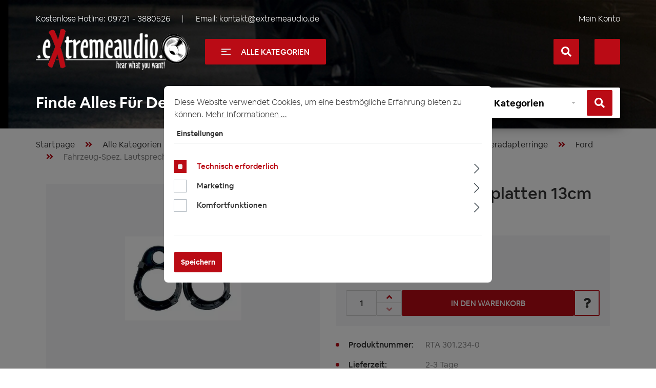

--- FILE ---
content_type: text/html; charset=UTF-8
request_url: https://www.extremeaudio.de/rta-301.234-0-halteplatten-13cm-fuer-ford-escort/rta-301.234-0
body_size: 33744
content:

<!DOCTYPE html>

<html lang="en-GB"
      itemscope="itemscope"
      itemtype="https://schema.org/WebPage">

                            
    <head>
                                    <meta charset="utf-8">
            
                            <meta name="viewport"
                      content="width=device-width, initial-scale=1, shrink-to-fit=no">
            
                            <meta name="author"
                      content="">
                <meta name="robots"
                      content="index,follow">
                <meta name="revisit-after"
                      content="15 days">
                <meta name="keywords"
                      content="">
                <meta name="description"
                      content="Halteplatten für Lautsprecher fahrzeugspezifisch für Standard LS 130 x 130mm mit Schaumstoff 
 
FORD: Escort 3 Türer/86 -&gt; 
FORD: Escort 4 Türer/93 -&gt; 
FORD: Escort 5 Türer/86 -&gt; 
FORD: Escort Kombi/91 -&gt;">
            
                <meta property="og:type"
          content="product">
    <meta property="og:site_name"
          content="Extremeaudio">
    <meta property="og:url"
          content="https://www.extremeaudio.de/rta-301.234-0-halteplatten-13cm-fuer-ford-escort/rta-301.234-0">
    <meta property="og:title"
          content="RTA 301.234-0 Halteplatten 13cm für FORD Escort  | RTA 301.234-0">

    <meta property="og:description"
          content="Halteplatten für Lautsprecher fahrzeugspezifisch für Standard LS 130 x 130mm mit Schaumstoff 
 
FORD: Escort 3 Türer/86 -&gt; 
FORD: Escort 4 Türer/93 -&gt; 
FORD: Escort 5 Türer/86 -&gt; 
FORD: Escort Kombi/91 -&gt;">
    <meta property="og:image"
          content="https://www.extremeaudio.de/media/20/94/f1/1606222040/rta_301-234-0_1.jpg?ts=1606233371">

            <meta property="product:brand"
              content="RTA">
    
            <meta property="product:price:amount"
          content="19.99">
    <meta property="product:price:currency"
          content="EUR">
    <meta property="product:product_link"
          content="https://www.extremeaudio.de/rta-301.234-0-halteplatten-13cm-fuer-ford-escort/rta-301.234-0">

    <meta name="twitter:card"
          content="product">
    <meta name="twitter:site"
          content="Extremeaudio">
    <meta name="twitter:title"
          content="RTA 301.234-0 Halteplatten 13cm für FORD Escort  | RTA 301.234-0">
    <meta name="twitter:description"
          content="Halteplatten für Lautsprecher fahrzeugspezifisch für Standard LS 130 x 130mm mit Schaumstoff 
 
FORD: Escort 3 Türer/86 -&gt; 
FORD: Escort 4 Türer/93 -&gt; 
FORD: Escort 5 Türer/86 -&gt; 
FORD: Escort Kombi/91 -&gt;">
    <meta name="twitter:image"
          content="https://www.extremeaudio.de/media/20/94/f1/1606222040/rta_301-234-0_1.jpg?ts=1606233371">

                            <meta itemprop="copyrightHolder"
                      content="Extremeaudio">
                <meta itemprop="copyrightYear"
                      content="">
                <meta itemprop="isFamilyFriendly"
                      content="false">
                <meta itemprop="image"
                      content="https://www.extremeaudio.de/media/ed/ee/aa/1604914801/logo.png?ts=1604914801">
            
                                            <meta name="theme-color"
                      content="#fff">
                            
                                                <link rel="alternate" hreflang="fr-FR" href="https://www.extremeaudio.de/fr/rta-301.234-0-specifiques-au-vehicule-les-plaques-de-montage/rta-301.234-0">
                                    <link rel="alternate" hreflang="x-default" href="https://www.extremeaudio.de/rta-301.234-0-halteplatten-13cm-fuer-ford-escort/rta-301.234-0">
                                    <link rel="alternate" hreflang="de-DE" href="https://www.extremeaudio.de/rta-301.234-0-halteplatten-13cm-fuer-ford-escort/rta-301.234-0">
                                    <link rel="alternate" hreflang="es-ES" href="https://www.extremeaudio.de/es/rta-301.234-0-halteplatten-13cm-fuer-ford-escort/rta-301.234-0">
                                    <link rel="alternate" hreflang="en-US" href="https://www.extremeaudio.de/en/rta-301.234-0-vehicle-specific-mounting-plates/rta-301.234-0">
                                    <link rel="alternate" hreflang="it-IT" href="https://www.extremeaudio.de/it/rta-301.234-0-piastre-di-montaggio-specifici-del-veicolo/rta-301.234-0">
                                    
                    <link rel="shortcut icon"
                  href="https://www.extremeaudio.de/media/76/b1/c6/1606307123/fav.png?ts=1606307123">
        
                                <link rel="apple-touch-icon"
                  sizes="180x180"
                  href="https://www.extremeaudio.de/media/76/b1/c6/1606307123/fav.png?ts=1606307123">
                    
            
    
    <link rel="canonical" href="https://www.extremeaudio.de/rta-301.234-0-halteplatten-13cm-fuer-ford-escort/rta-301.234-0">

                    <title itemprop="name">RTA 301.234-0 Halteplatten 13cm für FORD Escort  | RTA 301.234-0</title>
        
                                                                        <link rel="stylesheet"
                      href="https://www.extremeaudio.de/theme/04bf0066b58d9d2286ed6132e3dda7b9/css/all.css?1767984574">
                                    
                        <script>
        window.features = {"V6_5_0_0":true,"v6.5.0.0":true,"V6_6_0_0":true,"v6.6.0.0":true,"V6_7_0_0":false,"v6.7.0.0":false,"DISABLE_VUE_COMPAT":false,"disable.vue.compat":false,"ACCESSIBILITY_TWEAKS":false,"accessibility.tweaks":false,"ADMIN_VITE":false,"admin.vite":false};
    </script>
        
                                                
        
    
    
        
    
                
    
    <script type="application/ld+json">
{"@context":"https://schema.org/","@type":"Product","name":"RTA 301.234-0 Halteplatten 13cm für FORD Escort ","image":"https://www.extremeaudio.de/media/20/94/f1/1606222040/rta_301-234-0_1.jpg?ts=1606233371","description":"Halteplatten für Lautsprecher fahrzeugspezifisch für Standard LS 130 x 130mm mit Schaumstoff 
 
FORD: Escort 3 Türer/86 -&gt; 
FORD: Escort 4 Türer/93 -&gt; 
FORD: Escort 5 Türer/86 -&gt; 
FORD: Escort Kombi/91 -&gt;","sku":"RTA 301.234-0","brand":{"@type":"Brand","name":"RTA"},"weight":{"@type":"QuantitativeValue","unitCode":"kg","value":"1"},"offers":{"@type":"Offer","url":"https://www.extremeaudio.de/rta-301.234-0-halteplatten-13cm-fuer-ford-escort/rta-301.234-0","itemCondition":"https://schema.org/NewCondition","availability":"https://schema.org/InStock","price":"19.99","priceValidUntil":"2027-01-17","priceCurrency":"EUR","seller":{"@type":"Organization","name":"Extremeaudio"}}}
    </script>
            
                                
            <script>
            window.dataLayer = window.dataLayer || [];
            function gtag() { dataLayer.push(arguments); }

            (() => {
                const analyticsStorageEnabled = document.cookie.split(';').some((item) => item.trim().includes('google-analytics-enabled=1'));
                const adsEnabled = document.cookie.split(';').some((item) => item.trim().includes('google-ads-enabled=1'));

                // Always set a default consent for consent mode v2
                gtag('consent', 'default', {
                    'ad_user_data': adsEnabled ? 'granted' : 'denied',
                    'ad_storage': adsEnabled ? 'granted' : 'denied',
                    'ad_personalization': adsEnabled ? 'granted' : 'denied',
                    'analytics_storage': analyticsStorageEnabled ? 'granted' : 'denied'
                });
            })();
        </script>
            


                            
            
                
                                    <script>
                    window.useDefaultCookieConsent = true;
                </script>
                    
                                <script>
                window.activeNavigationId = 'f761664d4e01473d9089a02385752822';
                window.router = {
                    'frontend.cart.offcanvas': '/checkout/offcanvas',
                    'frontend.cookie.offcanvas': '/cookie/offcanvas',
                    'frontend.checkout.finish.page': '/checkout/finish',
                    'frontend.checkout.info': '/widgets/checkout/info',
                    'frontend.menu.offcanvas': '/widgets/menu/offcanvas',
                    'frontend.cms.page': '/widgets/cms',
                    'frontend.cms.navigation.page': '/widgets/cms/navigation',
                    'frontend.account.addressbook': '/widgets/account/address-book',
                    'frontend.country.country-data': '/country/country-state-data',
                    'frontend.app-system.generate-token': '/app-system/Placeholder/generate-token',
                    };
                window.salesChannelId = 'b2a11d3cca614b0ca8a051e033e22034';
            </script>
        
                                <script>
                
                window.breakpoints = {"xs":0,"sm":576,"md":768,"lg":992,"xl":1200,"xxl":1400};
            </script>
        
        
                                    
    
                            <script>
                window.themeAssetsPublicPath = 'https://www.extremeaudio.de/theme/bff3fcbe96b84baf9983afc694e67a3d/assets/';
            </script>
        
                                                            <script>
                        window.themeJsPublicPath = 'https://www.extremeaudio.de/theme/04bf0066b58d9d2286ed6132e3dda7b9/js/';
                    </script>
                                            <script type="text/javascript" src="https://www.extremeaudio.de/theme/04bf0066b58d9d2286ed6132e3dda7b9/js/storefront/storefront.js?1767984574" defer></script>
                                            <script type="text/javascript" src="https://www.extremeaudio.de/theme/04bf0066b58d9d2286ed6132e3dda7b9/js/mcs-cookie-permission/mcs-cookie-permission.js?1767984574" defer></script>
                                            <script type="text/javascript" src="https://www.extremeaudio.de/theme/04bf0066b58d9d2286ed6132e3dda7b9/js/pickware-dhl/pickware-dhl.js?1767984574" defer></script>
                                            <script type="text/javascript" src="https://www.extremeaudio.de/theme/04bf0066b58d9d2286ed6132e3dda7b9/js/pickware-shipping-bundle/pickware-shipping-bundle.js?1767984574" defer></script>
                                            <script type="text/javascript" src="https://www.extremeaudio.de/theme/04bf0066b58d9d2286ed6132e3dda7b9/js/nimbits-article-p-d-fs-next/nimbits-article-p-d-fs-next.js?1767984574" defer></script>
                                            <script type="text/javascript" src="https://www.extremeaudio.de/theme/04bf0066b58d9d2286ed6132e3dda7b9/js/swag-pay-pal/swag-pay-pal.js?1767984574" defer></script>
                                            <script type="text/javascript" src="https://www.extremeaudio.de/theme/04bf0066b58d9d2286ed6132e3dda7b9/js/extreme-audio-theme/extreme-audio-theme.js?1767984574" defer></script>
                                                        

    
    
        </head>

    <body class="is-ctl-product is-act-index">

        <script type="text/javascript"
            src="https://www.extremeaudio.de/theme/bff3fcbe96b84baf9983afc694e67a3d/assets/js/jquery.js?1730472369"></script>
    <script type="text/javascript" src="https://www.extremeaudio.de/theme/bff3fcbe96b84baf9983afc694e67a3d/assets/js/slick.js?1730472369"></script>
    <script type="text/javascript" src="https://www.extremeaudio.de/theme/bff3fcbe96b84baf9983afc694e67a3d/assets/js/ion.js?1730472369"></script>

                        
            <noscript class="noscript-main">
            
    <div role="alert"
                  class="alert alert-info alert-has-icon">
                                                                                        <span class="icon icon-info">
                        <svg xmlns="http://www.w3.org/2000/svg" xmlns:xlink="http://www.w3.org/1999/xlink" width="24" height="24" viewBox="0 0 24 24"><defs><path d="M12 7c.5523 0 1 .4477 1 1s-.4477 1-1 1-1-.4477-1-1 .4477-1 1-1zm1 9c0 .5523-.4477 1-1 1s-1-.4477-1-1v-5c0-.5523.4477-1 1-1s1 .4477 1 1v5zm11-4c0 6.6274-5.3726 12-12 12S0 18.6274 0 12 5.3726 0 12 0s12 5.3726 12 12zM12 2C6.4772 2 2 6.4772 2 12s4.4772 10 10 10 10-4.4772 10-10S17.5228 2 12 2z" id="icons-default-info" /></defs><use xlink:href="#icons-default-info" fill="#758CA3" fill-rule="evenodd" /></svg>
        </span>                                                    
                                    
                    <div class="alert-content-container">
                                                    
                                                        <div class="alert-content">                                                    Um unseren Shop in vollem Umfang nutzen zu können, empfehlen wir Ihnen Javascript in Ihrem Browser zu aktivieren.
                                                                </div>                
                                                                </div>
            </div>
        </noscript>
    
    <div class="ex-fixed-top js-ex-fixed-top">
                    <header class="header-main"  style="background-image: url( https://www.extremeaudio.de/theme/bff3fcbe96b84baf9983afc694e67a3d/assets/images/bg-header.jpg?1730472369)" >
                                    <div class="container">
                        <div class="header-main-content">
                                            <div class="top-bar">
        <div class="row between-xs middle-xs">
            <div class="col-auto">
                                    <div class="ex-top-bar__info-list ex-top-bar__info-list_contacts">
                                                                                                                    <div class="ex-top-bar__info-list-item">
                                    Kostenlose Hotline:
                                    <a href="tel:+49097213880526"
                                       title="09721 - 3880526"
                                       aria-label="Rufen Sie uns an unter +49097213880526">
                                        09721 - 3880526
                                    </a>
                                </div>
                                                    
                                                                                                                    <div class="ex-top-bar__info-list-item">
                                    Email:
                                    <a href="/cdn-cgi/l/email-protection#deb5b1b0aabfb5aa9ebba6aaacbbb3bbbfabbab7b1f0babb" title="kontakt@extremeaudio.de" aria-label="Eine E-Mail an kontakt@extremeaudio.de senden">
                                        <span class="__cf_email__" data-cfemail="13787c7d6772786753766b6761767e767266777a7c3d7776">[email&#160;protected]</span>
                                    </a>
                                </div>
                                                                        </div>
                            </div>
            
                                                <div id="google_translate_element" class="col-auto">
            </div>
            <script data-cfasync="false" src="/cdn-cgi/scripts/5c5dd728/cloudflare-static/email-decode.min.js"></script><script type="text/javascript">
                function googleTranslateElementInit() {
                    new google.translate.TranslateElement({
                        pageLanguage: 'gb',
                        multilanguagePage: true,
                        gaTrack: true,
                        gaId: 'UA-84922293-1',
                    }, 'google_translate_element');
                }

                // Additional logic
                function setLanguage(language) {
                    if (language) {
                        sessionStorage.setItem('googleTranslateSelectedLanguage', language);
                    }
                }

                function getSavedLanguage() {
                    return sessionStorage.getItem('googleTranslateSelectedLanguage');
                }

                function applySavedLanguage() {
                    const savedLanguage = getSavedLanguage();
                    if (savedLanguage) {
                        // Small delay before applying the language
                        setTimeout(() => {
                            const select = document.querySelector('.goog-te-combo');
                            if (select) {
                                select.value = savedLanguage;
                                select.dispatchEvent(new Event('change'));
                            }
                        }, 1000);
                    }
                }

                function setupLanguageChangeListener() {
                    const select = document.querySelector('.goog-te-combo');
                    if (select) {
                        select.addEventListener('change', function () {
                            setLanguage(select.value);
                        });
                    }
                }

                document.addEventListener('DOMContentLoaded', function () {
                    const observer = new MutationObserver(function (mutations) {
                        mutations.forEach(function (mutation) {
                            if (mutation.type === 'childList') {
                                mutation.addedNodes.forEach(function (node) {
                                    if (node.classList && node.classList.contains('goog-te-gadget')) {
                                        setupLanguageChangeListener();
                                        applySavedLanguage();
                                        observer.disconnect();
                                    }
                                });
                            }
                        });
                    });

                    observer.observe(document.getElementById('google_translate_element'), {
                        childList: true,
                        subtree: true
                    });
                });
            </script>

            <script type="text/javascript" src="//translate.google.com/translate_a/element.js?cb=googleTranslateElementInit"></script>
            
            <nav class="top-bar-nav col-auto">
                <div class="ex-top-bar__info-list">
                    <div class="ex-top-bar__info-list-item">
                                                    <div class="account-menu">
                                                                    <div class="dropdown">
                                                                                    <button class="ex-account-menu"
                                                  type="button"
                                                  id="accountWidget"
                                                  data-account-menu="true"
                                                  data-bs-toggle="dropdown"
                                                  aria-haspopup="true"
                                                  aria-expanded="false"
                                                  aria-label="Mein Konto"
                                                  title="Mein Konto"
                                                  style="background: none; border: none; padding: 0; margin: 0; box-shadow: none;">
                                                Mein Konto
                                            </button>
                                        
                                                                                    <div class="dropdown-menu dropdown-menu-right account-menu-dropdown js-account-menu-dropdown"
                                                 aria-labelledby="accountWidget">
                                                

        
            <div class="offcanvas-header">
                            <button class="btn btn-light offcanvas-close js-offcanvas-close">
                                            <span class="icon icon-x icon-sm">
                        <svg xmlns="http://www.w3.org/2000/svg" xmlns:xlink="http://www.w3.org/1999/xlink" width="24" height="24" viewBox="0 0 24 24"><defs><path d="m10.5858 12-7.293-7.2929c-.3904-.3905-.3904-1.0237 0-1.4142.3906-.3905 1.0238-.3905 1.4143 0L12 10.5858l7.2929-7.293c.3905-.3904 1.0237-.3904 1.4142 0 .3905.3906.3905 1.0238 0 1.4143L13.4142 12l7.293 7.2929c.3904.3905.3904 1.0237 0 1.4142-.3906.3905-1.0238.3905-1.4143 0L12 13.4142l-7.2929 7.293c-.3905.3904-1.0237.3904-1.4142 0-.3905-.3906-.3905-1.0238 0-1.4143L10.5858 12z" id="icons-default-x" /></defs><use xlink:href="#icons-default-x" fill="#758CA3" fill-rule="evenodd" /></svg>
        </span>                    
                                            Menü schließen
                                    </button>
                    </div>
    
            <div class="offcanvas-body">
                <div class="account-menu">
                                    <div class="dropdown-header account-menu-header">
                    Ihr Konto
                </div>
                    
                                    <div class="account-menu-login">
                                            <a href="/account/login"
                           title="Anmelden"
                           class="btn btn-primary account-menu-login-button">
                            Anmelden
                        </a>
                    
                                            <div class="account-menu-register">
                            oder <a href="/account/login"
                                                                            title="Registrieren">registrieren</a>
                        </div>
                                    </div>
                    
                    <div class="account-menu-links">
                    <div class="header-account-menu">
        <div class="card account-menu-inner">
                                        
                                                <div class="list-group list-group-flush account-aside-list-group">
                                                                                    <a href="/account"
                                   title="Übersicht"
                                   class="list-group-item list-group-item-action account-aside-item">
                                    Übersicht
                                </a>
                            
                                                            <a href="/account/profile"
                                   title="Persönliches Profil"
                                   class="list-group-item list-group-item-action account-aside-item">
                                    Persönliches Profil
                                </a>
                            
                                                            <a href="/account/address"
                                   title="Adressen"
                                   class="list-group-item list-group-item-action account-aside-item">
                                    Adressen
                                </a>
                            
                                                            <a href="/account/payment"
                                   title="Zahlungsarten"
                                   class="list-group-item list-group-item-action account-aside-item">
                                    Zahlungsarten
                                </a>
                            
                                                            <a href="/account/order"
                                   title="Bestellungen"
                                   class="list-group-item list-group-item-action account-aside-item">
                                    Bestellungen
                                </a>
                                                                        </div>
                            
                                                </div>
    </div>
            </div>
            </div>
        </div>
                                                </div>
                                                                            </div>
                                                            </div>
                                            </div>
                </div>
            </nav>
        </div>
    </div>
    
            <div class="row align-items-center header-row">
                            <div class="col-12 col-lg-auto header-logo-col">
                        <div class="header-logo-main">
                    <a class="header-logo-main-link"
               href="/"
               title="Zur Startseite gehen">
                                    <picture class="header-logo-picture">
                                                                            
                                                                            
                                                                                    <img src="https://www.extremeaudio.de/media/ed/ee/aa/1604914801/logo.png?ts=1604914801"
                                     alt="Zur Startseite gehen"
                                     class="img-fluid header-logo-main-img">
                                                                        </picture>
                            </a>
            </div>
                </div>
            
                <div class="col-12 order-2 col-sm order-sm-1 header-search-col">
        <div class="row">
            <div class="col-sm-auto d-none d-sm-block d-lg-none">
                                                                    <div class="nav-main-toggle">
                                                                            <button
                                            class="btn nav-main-toggle-btn header-actions-btn"
                                            type="button"
                                            data-off-canvas-menu="true"
                                            aria-label="Menü"
                                        >
                                                                                            <span class="icon icon-stack">
                        <svg xmlns="http://www.w3.org/2000/svg" xmlns:xlink="http://www.w3.org/1999/xlink" width="24" height="24" viewBox="0 0 24 24"><defs><path d="M3 13c-.5523 0-1-.4477-1-1s.4477-1 1-1h18c.5523 0 1 .4477 1 1s-.4477 1-1 1H3zm0-7c-.5523 0-1-.4477-1-1s.4477-1 1-1h18c.5523 0 1 .4477 1 1s-.4477 1-1 1H3zm0 14c-.5523 0-1-.4477-1-1s.4477-1 1-1h18c.5523 0 1 .4477 1 1s-.4477 1-1 1H3z" id="icons-default-stack" /></defs><use xlink:href="#icons-default-stack" fill="#758CA3" fill-rule="evenodd" /></svg>
        </span>                                                                                    </button>
                                                                    </div>
                            
                            </div>
            <div class="col-sm-auto d-none d-sm-none d-lg-block">
                <span class="ex-btn ex-btn-categories js-ex-show-categories">
                    <span class="ex-btn-categories__icon" aria-hidden="true">
                        <span class="ex-btn-categories__icon-el"></span>
                    </span>
                    Alle Kategorien
                </span>
            </div>
            <div class="col">
                
    <div class="collapse"
         id="searchCollapse">
        <div class="header-search">
                            <form action="/search"
                      method="get"
                      data-search-widget="true"
                      data-search-widget-options="{&quot;searchWidgetMinChars&quot;:2}"
                      data-url="/suggest?search="
                      class="header-search-form">
                                            <div class="input-group-wrap">
                            <div class="input-group">
                                                                                                    <input type="search"
                                       name="search"
                                       class="form-control header-search-input"
                                       autocomplete="off"
                                       autocapitalize="off"
                                       placeholder="Suchbegriff eingeben ..."
                                       aria-label="Suchbegriff eingeben ..."
                                       value=""
                                >
                            
                                
                                                                    <div class="input-group-append">
                                        <button type="submit"
                                                class="btn header-search-btn"
                                                aria-label="Suchen">
                                            <span class="header-search-icon">
                                                <span class="icon icon-search">
                        <svg xmlns="http://www.w3.org/2000/svg" xmlns:xlink="http://www.w3.org/1999/xlink" width="24" height="24" viewBox="0 0 24 24"><defs><path d="M10.0944 16.3199 4.707 21.707c-.3905.3905-1.0237.3905-1.4142 0-.3905-.3905-.3905-1.0237 0-1.4142L8.68 14.9056C7.6271 13.551 7 11.8487 7 10c0-4.4183 3.5817-8 8-8s8 3.5817 8 8-3.5817 8-8 8c-1.8487 0-3.551-.627-4.9056-1.6801zM15 16c3.3137 0 6-2.6863 6-6s-2.6863-6-6-6-6 2.6863-6 6 2.6863 6 6 6z" id="icons-default-search" /></defs><use xlink:href="#icons-default-search" fill="#758CA3" fill-rule="evenodd" /></svg>
        </span>                                            </span>
                                        </button>
                                    </div>
                                                            </div>
                        </div>
                                    </form>
                    </div>
    </div>
            </div>
        </div>
    </div>

                 <div class="col-12 order-1 col-sm-auto order-sm-2 header-actions-col">
         <div class="row">
                                                          <div class="col d-sm-none">
                                <div class="menu-button">
                                                                            <button
                                            class="btn nav-main-toggle-btn header-actions-btn"
                                            type="button"
                                            data-off-canvas-menu="true"
                                            aria-label="Menü"
                                        >
                                                                                            <span class="icon icon-stack">
                        <svg xmlns="http://www.w3.org/2000/svg" xmlns:xlink="http://www.w3.org/1999/xlink" width="24" height="24" viewBox="0 0 24 24"><use xlink:href="#icons-default-stack" fill="#758CA3" fill-rule="evenodd" /></svg>
        </span>                                                                                    </button>
                                                                    </div>
                            </div>
                        
             
                              <div class="col-auto">
                     <div class="search-toggle">
                         <button class="btn header-actions-btn search-toggle-btn js-search-toggle-btn collapsed"
                                 type="button"
                                 data-bs-toggle="collapse"
                                 data-bs-target="#searchCollapse"
                                 aria-expanded="false"
                                 aria-controls="searchCollapse"
                                 aria-label="Suchen">
                             <i class="fas fa-search"></i>
                             <i class="fas fa-times"></i>
                         </button>
                     </div>
                 </div>
             
             
                              <div class="col-auto account-menu-mob">
                     <div class="account-menu">
                             <div class="dropdown">
                    <button class="btn account-menu-btn header-actions-btn"
                    type="button"
                    id="accountWidget"
                    data-account-menu="true"
                    data-bs-toggle="dropdown"
                    aria-haspopup="true"
                    aria-expanded="false"
                    aria-label="Ihr Konto"
                    title="Ihr Konto">
                <span class="icon icon-avatar">
                        <svg xmlns="http://www.w3.org/2000/svg" xmlns:xlink="http://www.w3.org/1999/xlink" width="24" height="24" viewBox="0 0 24 24"><defs><path d="M12 3C9.7909 3 8 4.7909 8 7c0 2.2091 1.7909 4 4 4 2.2091 0 4-1.7909 4-4 0-2.2091-1.7909-4-4-4zm0-2c3.3137 0 6 2.6863 6 6s-2.6863 6-6 6-6-2.6863-6-6 2.6863-6 6-6zM4 22.099c0 .5523-.4477 1-1 1s-1-.4477-1-1V20c0-2.7614 2.2386-5 5-5h10.0007c2.7614 0 5 2.2386 5 5v2.099c0 .5523-.4477 1-1 1s-1-.4477-1-1V20c0-1.6569-1.3431-3-3-3H7c-1.6569 0-3 1.3431-3 3v2.099z" id="icons-default-avatar" /></defs><use xlink:href="#icons-default-avatar" fill="#758CA3" fill-rule="evenodd" /></svg>
        </span>            </button>
        
                    <div class="dropdown-menu dropdown-menu-end account-menu-dropdown js-account-menu-dropdown"
                 aria-labelledby="accountWidget">
                

        
            <div class="offcanvas-header">
                            <button class="btn btn-light offcanvas-close js-offcanvas-close">
                                            <span class="icon icon-x icon-sm">
                        <svg xmlns="http://www.w3.org/2000/svg" xmlns:xlink="http://www.w3.org/1999/xlink" width="24" height="24" viewBox="0 0 24 24"><use xlink:href="#icons-default-x" fill="#758CA3" fill-rule="evenodd" /></svg>
        </span>                    
                                            Menü schließen
                                    </button>
                    </div>
    
            <div class="offcanvas-body">
                <div class="account-menu">
                                    <div class="dropdown-header account-menu-header">
                    Ihr Konto
                </div>
                    
                                    <div class="account-menu-login">
                                            <a href="/account/login"
                           title="Anmelden"
                           class="btn btn-primary account-menu-login-button">
                            Anmelden
                        </a>
                    
                                            <div class="account-menu-register">
                            oder <a href="/account/login"
                                                                            title="Registrieren">registrieren</a>
                        </div>
                                    </div>
                    
                    <div class="account-menu-links">
                    <div class="header-account-menu">
        <div class="card account-menu-inner">
                                        
                                                <div class="list-group list-group-flush account-aside-list-group">
                                                                                    <a href="/account"
                                   title="Übersicht"
                                   class="list-group-item list-group-item-action account-aside-item">
                                    Übersicht
                                </a>
                            
                                                            <a href="/account/profile"
                                   title="Persönliches Profil"
                                   class="list-group-item list-group-item-action account-aside-item">
                                    Persönliches Profil
                                </a>
                            
                                                            <a href="/account/address"
                                   title="Adressen"
                                   class="list-group-item list-group-item-action account-aside-item">
                                    Adressen
                                </a>
                            
                                                            <a href="/account/payment"
                                   title="Zahlungsarten"
                                   class="list-group-item list-group-item-action account-aside-item">
                                    Zahlungsarten
                                </a>
                            
                                                            <a href="/account/order"
                                   title="Bestellungen"
                                   class="list-group-item list-group-item-action account-aside-item">
                                    Bestellungen
                                </a>
                                                                        </div>
                            
                                                </div>
    </div>
            </div>
            </div>
        </div>
                </div>
            </div>
                     </div>
                 </div>
             
                                                          <div class="col-auto">
                                <div
                                    class="header-cart"
                                    data-off-canvas-cart="true"
                                >
                                    <a class="btn header-cart-btn header-actions-btn"
                                       href="/checkout/cart"
                                       data-cart-widget="true"
                                       title="Warenkorb"
                                       aria-label="Warenkorb">
                                            <span class="header-cart-icon">
        <i class="fas fa-shopping-cart"></i>
    </span>
                                        </a>
                                </div>
                            </div>
                        
                      </div>
     </div>
         </div>
                            </div>
                        
                                                                                    <div class="header-productfinder-content">
                                            
        
    <div class="ex-search-products minimal" id="ea-theme-app">
                    <div class="ex-title align-center">
                Finde Alles Für Dein Auto!
            </div>
        
                                            
            <script>
                window.eaFinder = {
                    'maxLevels': '1'
                }
            </script>

            <form @submit.prevent="onFinderFormSubmit" id="ea-finder-form" ref="ea_finder_form"
                  data-action="/finder" method="GET">
                <div class="ex-search-products__form">
                    <div class="ex-search-products__form-ic ex-hidden-xs">
                        <img src="https://www.extremeaudio.de/theme/bff3fcbe96b84baf9983afc694e67a3d/assets/images/automotive.png?1730472369"
                             alt=""
                             aria-hidden="true"
                             loading="lazy">
                    </div>

                    <div class="ex-search-products__form-inner">
                                                                            <div class="ex-form-group">
                                <div class="ex-form-group__select">
                                    <label for="vehicleSelect" class="sr-only">
                                        Fahrzeug auswählen
                                    </label>

                                    <select @change="onFinderSelectChange($event, 1)"
                                            ref="eaFinderSelects.1"
                                            id="vehicleSelect"
                                            class="custom-select minimal js-ea-finder-selects">
                                        <option value="" selected
                                                disabled>Fahrzeug
                                        </option>

                                                                                    <option v-if="checkFinderOption('3aba6adc29b9421985bca5cde4e9f493', 0)"
                                                    data-ea-finder-assign=""
                                                    value="b3be373f441d431c92ab33b372079201">Wohnmobil / Camper / Kastenwagen
                                            </option>
                                                                                    <option v-if="checkFinderOption('3aba6adc29b9421985bca5cde4e9f493', 0)"
                                                    data-ea-finder-assign=""
                                                    value="f0be1b6404bf40388e66a3d04d1b3d6e">Acura
                                            </option>
                                                                                    <option v-if="checkFinderOption('3aba6adc29b9421985bca5cde4e9f493', 0)"
                                                    data-ea-finder-assign=""
                                                    value="cb2e64ff5f494cfbaf7a839200bdb247">Alfa Romeo
                                            </option>
                                                                                    <option v-if="checkFinderOption('3aba6adc29b9421985bca5cde4e9f493', 0)"
                                                    data-ea-finder-assign=""
                                                    value="db67c3433bd647f1a0f5a7bdc4ef0252">Audi
                                            </option>
                                                                                    <option v-if="checkFinderOption('3aba6adc29b9421985bca5cde4e9f493', 0)"
                                                    data-ea-finder-assign=""
                                                    value="37cd0247fc5f40e5b4784d9be4fbf091">BMW
                                            </option>
                                                                                    <option v-if="checkFinderOption('3aba6adc29b9421985bca5cde4e9f493', 0)"
                                                    data-ea-finder-assign=""
                                                    value="a6a47bf1ea5b43f8af0e597983c69e26">BUICK
                                            </option>
                                                                                    <option v-if="checkFinderOption('3aba6adc29b9421985bca5cde4e9f493', 0)"
                                                    data-ea-finder-assign=""
                                                    value="16e0025dded946dab47be8aa62887b59">CADILLAC
                                            </option>
                                                                                    <option v-if="checkFinderOption('3aba6adc29b9421985bca5cde4e9f493', 0)"
                                                    data-ea-finder-assign=""
                                                    value="5aa9db26c75c43868cbd4e77ce8337d6">Chevrolet
                                            </option>
                                                                                    <option v-if="checkFinderOption('3aba6adc29b9421985bca5cde4e9f493', 0)"
                                                    data-ea-finder-assign=""
                                                    value="751aabadbde046a89b3ed2b0fca3df86">Chrysler
                                            </option>
                                                                                    <option v-if="checkFinderOption('3aba6adc29b9421985bca5cde4e9f493', 0)"
                                                    data-ea-finder-assign=""
                                                    value="5694ab4f08cf4956b8b1a58476e65b9c">Citroen
                                            </option>
                                                                                    <option v-if="checkFinderOption('3aba6adc29b9421985bca5cde4e9f493', 0)"
                                                    data-ea-finder-assign=""
                                                    value="5449edd075104d448a1af4b9d24fcb45">Corvette
                                            </option>
                                                                                    <option v-if="checkFinderOption('3aba6adc29b9421985bca5cde4e9f493', 0)"
                                                    data-ea-finder-assign=""
                                                    value="6a46072af7ed4029832c6f70b85b2281">Dacia
                                            </option>
                                                                                    <option v-if="checkFinderOption('3aba6adc29b9421985bca5cde4e9f493', 0)"
                                                    data-ea-finder-assign=""
                                                    value="de7d42613ad7461697e4565d1cbef6b1">Daewoo
                                            </option>
                                                                                    <option v-if="checkFinderOption('3aba6adc29b9421985bca5cde4e9f493', 0)"
                                                    data-ea-finder-assign=""
                                                    value="308ccba165a44e1aaed414c2c34ea43b">Daihatsu
                                            </option>
                                                                                    <option v-if="checkFinderOption('3aba6adc29b9421985bca5cde4e9f493', 0)"
                                                    data-ea-finder-assign=""
                                                    value="3b4ead958d314dc58b4f070e518d533d">DAF
                                            </option>
                                                                                    <option v-if="checkFinderOption('3aba6adc29b9421985bca5cde4e9f493', 0)"
                                                    data-ea-finder-assign=""
                                                    value="099d03a14c2649d794b1e443d2a303c6">Dogde
                                            </option>
                                                                                    <option v-if="checkFinderOption('3aba6adc29b9421985bca5cde4e9f493', 0)"
                                                    data-ea-finder-assign=""
                                                    value="dce330cdbc7342159e7df6e2e4add0e9">Doorboards Wohnmobil / Transporter
                                            </option>
                                                                                    <option v-if="checkFinderOption('3aba6adc29b9421985bca5cde4e9f493', 0)"
                                                    data-ea-finder-assign=""
                                                    value="d09fead9b9674e16a8c827606cff66a6">Fiat
                                            </option>
                                                                                    <option v-if="checkFinderOption('3aba6adc29b9421985bca5cde4e9f493', 0)"
                                                    data-ea-finder-assign=""
                                                    value="7c627a19aeb141f7b96ecf55df26f8c5">Ford
                                            </option>
                                                                                    <option v-if="checkFinderOption('3aba6adc29b9421985bca5cde4e9f493', 0)"
                                                    data-ea-finder-assign=""
                                                    value="297619fd6cbf46a48888f4e10ba8fcb4">GM
                                            </option>
                                                                                    <option v-if="checkFinderOption('3aba6adc29b9421985bca5cde4e9f493', 0)"
                                                    data-ea-finder-assign=""
                                                    value="c1347178f9ce4f93a4bf0b730c33d13e">General Motors USA Modelle
                                            </option>
                                                                                    <option v-if="checkFinderOption('3aba6adc29b9421985bca5cde4e9f493', 0)"
                                                    data-ea-finder-assign=""
                                                    value="6ccf7f819e194cd4a724be9bd9c19aab">Honda
                                            </option>
                                                                                    <option v-if="checkFinderOption('3aba6adc29b9421985bca5cde4e9f493', 0)"
                                                    data-ea-finder-assign=""
                                                    value="53afdc5c1a1b459ab5a685f6131fa9ff">Hummer
                                            </option>
                                                                                    <option v-if="checkFinderOption('3aba6adc29b9421985bca5cde4e9f493', 0)"
                                                    data-ea-finder-assign=""
                                                    value="abe5ea599e8443a89d3b0cee8a38ded3">Hyundai
                                            </option>
                                                                                    <option v-if="checkFinderOption('3aba6adc29b9421985bca5cde4e9f493', 0)"
                                                    data-ea-finder-assign=""
                                                    value="33360649ed024b8496f4ef391ee9fa41">Infinity
                                            </option>
                                                                                    <option v-if="checkFinderOption('3aba6adc29b9421985bca5cde4e9f493', 0)"
                                                    data-ea-finder-assign=""
                                                    value="c43542f1d9474baaa4b1f1a1fa36dc61">Isuzu
                                            </option>
                                                                                    <option v-if="checkFinderOption('3aba6adc29b9421985bca5cde4e9f493', 0)"
                                                    data-ea-finder-assign=""
                                                    value="85514a4c99df43adb593e6d54ec4ae9d">Iveco
                                            </option>
                                                                                    <option v-if="checkFinderOption('3aba6adc29b9421985bca5cde4e9f493', 0)"
                                                    data-ea-finder-assign=""
                                                    value="1427c34d62ac4d518fafa919546f92aa">Jaguar
                                            </option>
                                                                                    <option v-if="checkFinderOption('3aba6adc29b9421985bca5cde4e9f493', 0)"
                                                    data-ea-finder-assign=""
                                                    value="f5887568a8bf47479cc37bacb0cc0177">Jeep
                                            </option>
                                                                                    <option v-if="checkFinderOption('3aba6adc29b9421985bca5cde4e9f493', 0)"
                                                    data-ea-finder-assign=""
                                                    value="c68cbfaceadc4db0add3148cf31cceb9">Kia
                                            </option>
                                                                                    <option v-if="checkFinderOption('3aba6adc29b9421985bca5cde4e9f493', 0)"
                                                    data-ea-finder-assign=""
                                                    value="e3fba59e9150416ebce07a047ad02bfa">Lancia
                                            </option>
                                                                                    <option v-if="checkFinderOption('3aba6adc29b9421985bca5cde4e9f493', 0)"
                                                    data-ea-finder-assign=""
                                                    value="706bdcd5eac447a9a8dd372dd86a407e">Land Rover
                                            </option>
                                                                                    <option v-if="checkFinderOption('3aba6adc29b9421985bca5cde4e9f493', 0)"
                                                    data-ea-finder-assign=""
                                                    value="6230284689f94295b6a8af9332a390ea">Lexus
                                            </option>
                                                                                    <option v-if="checkFinderOption('3aba6adc29b9421985bca5cde4e9f493', 0)"
                                                    data-ea-finder-assign=""
                                                    value="bc94175827694c888f9ee68c0b6cce51">MAN
                                            </option>
                                                                                    <option v-if="checkFinderOption('3aba6adc29b9421985bca5cde4e9f493', 0)"
                                                    data-ea-finder-assign=""
                                                    value="e65f806734a9471b817eea47dc13a142">Mazda
                                            </option>
                                                                                    <option v-if="checkFinderOption('3aba6adc29b9421985bca5cde4e9f493', 0)"
                                                    data-ea-finder-assign=""
                                                    value="57b43e63e0264b75828ee76586e1d3f3">Mercedes Benz
                                            </option>
                                                                                    <option v-if="checkFinderOption('3aba6adc29b9421985bca5cde4e9f493', 0)"
                                                    data-ea-finder-assign=""
                                                    value="61faff9cc8aa4163babe90508883592a">Mini
                                            </option>
                                                                                    <option v-if="checkFinderOption('3aba6adc29b9421985bca5cde4e9f493', 0)"
                                                    data-ea-finder-assign=""
                                                    value="26e0caebd5b74e6b886617954bd8f527">Mitsubishi
                                            </option>
                                                                                    <option v-if="checkFinderOption('3aba6adc29b9421985bca5cde4e9f493', 0)"
                                                    data-ea-finder-assign=""
                                                    value="fe394eb12fe442239042a823e9dac1fc">Nissan
                                            </option>
                                                                                    <option v-if="checkFinderOption('3aba6adc29b9421985bca5cde4e9f493', 0)"
                                                    data-ea-finder-assign=""
                                                    value="d6016f02bdc14b8688c26895b14b669b">OLDSMOBILE
                                            </option>
                                                                                    <option v-if="checkFinderOption('3aba6adc29b9421985bca5cde4e9f493', 0)"
                                                    data-ea-finder-assign=""
                                                    value="cd4dab7c6eb04d44bfbf57c82478db70">Opel
                                            </option>
                                                                                    <option v-if="checkFinderOption('3aba6adc29b9421985bca5cde4e9f493', 0)"
                                                    data-ea-finder-assign=""
                                                    value="91256f76bee2486e95ea955a0447fd5b">Peugeot
                                            </option>
                                                                                    <option v-if="checkFinderOption('3aba6adc29b9421985bca5cde4e9f493', 0)"
                                                    data-ea-finder-assign=""
                                                    value="bf1a4e0248d34f7ca5f732a83e668610">PONTIAC
                                            </option>
                                                                                    <option v-if="checkFinderOption('3aba6adc29b9421985bca5cde4e9f493', 0)"
                                                    data-ea-finder-assign=""
                                                    value="8a292a24cf164432a451b79f633ec3f3">Porsche
                                            </option>
                                                                                    <option v-if="checkFinderOption('3aba6adc29b9421985bca5cde4e9f493', 0)"
                                                    data-ea-finder-assign=""
                                                    value="f4beb07903324a7097fa0b95286fada7">Proton
                                            </option>
                                                                                    <option v-if="checkFinderOption('3aba6adc29b9421985bca5cde4e9f493', 0)"
                                                    data-ea-finder-assign=""
                                                    value="d702568bc0af45e686a8bb6348f3a888">Renault
                                            </option>
                                                                                    <option v-if="checkFinderOption('3aba6adc29b9421985bca5cde4e9f493', 0)"
                                                    data-ea-finder-assign=""
                                                    value="de171be4140e40888e30ed0746dd09cf">Rover
                                            </option>
                                                                                    <option v-if="checkFinderOption('3aba6adc29b9421985bca5cde4e9f493', 0)"
                                                    data-ea-finder-assign=""
                                                    value="dd407adfe3604387af6aa1da6e577cf1">SAAB
                                            </option>
                                                                                    <option v-if="checkFinderOption('3aba6adc29b9421985bca5cde4e9f493', 0)"
                                                    data-ea-finder-assign=""
                                                    value="09e1c8358ce04eb585231d309bd74aac">SATURN
                                            </option>
                                                                                    <option v-if="checkFinderOption('3aba6adc29b9421985bca5cde4e9f493', 0)"
                                                    data-ea-finder-assign=""
                                                    value="06c8afe46a20424cb60e23de76fa8f18">Scania
                                            </option>
                                                                                    <option v-if="checkFinderOption('3aba6adc29b9421985bca5cde4e9f493', 0)"
                                                    data-ea-finder-assign=""
                                                    value="0ebd756e95ff42b5aef4ae9e098ba202">Seat
                                            </option>
                                                                                    <option v-if="checkFinderOption('3aba6adc29b9421985bca5cde4e9f493', 0)"
                                                    data-ea-finder-assign=""
                                                    value="8911dd7b0351471c80cae8448e72581e">Skoda
                                            </option>
                                                                                    <option v-if="checkFinderOption('3aba6adc29b9421985bca5cde4e9f493', 0)"
                                                    data-ea-finder-assign=""
                                                    value="7997a57baba14be68097826d0489773a">Smart
                                            </option>
                                                                                    <option v-if="checkFinderOption('3aba6adc29b9421985bca5cde4e9f493', 0)"
                                                    data-ea-finder-assign=""
                                                    value="f61d9c75b631490e8a2eabd5b6a834b2">SSangYong
                                            </option>
                                                                                    <option v-if="checkFinderOption('3aba6adc29b9421985bca5cde4e9f493', 0)"
                                                    data-ea-finder-assign=""
                                                    value="ca1419d3951046e1a47b3161d71b74df">Subaru
                                            </option>
                                                                                    <option v-if="checkFinderOption('3aba6adc29b9421985bca5cde4e9f493', 0)"
                                                    data-ea-finder-assign=""
                                                    value="1f2a087c2c3b4ddc867eddd59ee5cd37">Suzuki
                                            </option>
                                                                                    <option v-if="checkFinderOption('3aba6adc29b9421985bca5cde4e9f493', 0)"
                                                    data-ea-finder-assign=""
                                                    value="868e65d425484fdcbec7cb8905e8b95c">Tata Motors
                                            </option>
                                                                                    <option v-if="checkFinderOption('3aba6adc29b9421985bca5cde4e9f493', 0)"
                                                    data-ea-finder-assign=""
                                                    value="0355993748a548b8a2be11442ecd4698">Toyota
                                            </option>
                                                                                    <option v-if="checkFinderOption('3aba6adc29b9421985bca5cde4e9f493', 0)"
                                                    data-ea-finder-assign=""
                                                    value="68762aaaaaa8442db83d76a7afd59f58">Volvo
                                            </option>
                                                                                    <option v-if="checkFinderOption('3aba6adc29b9421985bca5cde4e9f493', 0)"
                                                    data-ea-finder-assign=""
                                                    value="4223e6ad122c4d3d8f588c483cff7edb">VW
                                            </option>
                                                                                    <option v-if="checkFinderOption('3aba6adc29b9421985bca5cde4e9f493', 0)"
                                                    data-ea-finder-assign=""
                                                    value="0502b8f3e30f4459916555cfed9cdb0e">VW Volkswagen
                                            </option>
                                                                            </select>
                                </div>
                            </div>
                                                    
                                                    <div class="ex-form-group">
                                <div class="ex-form-group__select">
                                    <label for="categorySelect" class="sr-only">
                                        Kategorie auswählen
                                    </label>

                                    <select ref="eaFinderSelectsCategory"
                                            id="categorySelect"
                                            class="custom-select minimal js-eaFinderSelectsCategory">
                                        <option value="" selected
                                                disabled>Alle Kategorien
                                        </option>

                                                                                    <option value="c7d293a915cb498191cfd9578a96a148">Multimedia</option>
                                                                                    <option value="0968e7e246ce49bf94d15bfcbf308466">Testsieger</option>
                                                                                    <option value="30135a77073d4e3abaa5e7746c45c674">SONDERPOSTEN</option>
                                                                                    <option value="57a23809b8a649d8aa82f6aaf8c56e7a">Subwoofer</option>
                                                                                    <option value="61d33f4f186948b7a251e854eb6e28b2">Alarmanlagen &amp;  Wegfahrsperre</option>
                                                                                    <option value="8b493af4f4f6431ca828528ccbc34e62">Lautsprecher</option>
                                                                                    <option value="914f04233b9e48dabde88a4d0d32a7c2">Powercaps</option>
                                                                                    <option value="9df1ae22f781487bbd97a95fbc372508">Verstärker &amp; DSP </option>
                                                                                    <option value="aeefe8e11d9f424dacb89c1f0cb408ca">Zubehör</option>
                                                                                    <option value="cae20d4674d84e608148ab707aa48449">Autoradios</option>
                                                                                    <option value="f1c8a0a4a7144cb7a3b1e03cbef7bcd2">Navigation</option>
                                                                                    <option value="f40b115c4880447791fbab23254df4c5">Pakete</option>
                                                                            </select>
                                </div>
                            </div>
                                            </div>
                    <button class="ex-btn"
                            aria-label="Suchen"
                    >
                        <i class="fas fa-search"></i>
                    </button>
                </div>
            </form>
            </div>

                                </div>
                                                                        </div>
                            </header>
        
                    <div class="nav-main">
                                                    
    <div class="main-navigation"
         id="mainNavigation"
         data-flyout-menu="true">
        <div class="container">
                                                <nav class="nav main-navigation-menu"
                         itemscope="itemscope"
                         itemtype="http://schema.org/SiteNavigationElement">

                                                    
                                                                                                                            
                                                                                                            <a class="nav-link main-navigation-link"
                                           href="https://www.extremeaudio.de/alle-kategorien/multimedia/"
                                           itemprop="url"
                                           data-flyout-menu-trigger="c7d293a915cb498191cfd9578a96a148"                                                                                      title="Multimedia">
                                            <div class="main-navigation-link-text">
                                                <span itemprop="name">Multimedia</span>
                                            </div>
                                        </a>
                                                                                                                                                                                                
                                                                                                            <a class="nav-link main-navigation-link"
                                           href="https://www.extremeaudio.de/alle-kategorien/testsieger/"
                                           itemprop="url"
                                           data-flyout-menu-trigger="0968e7e246ce49bf94d15bfcbf308466"                                                                                      title="Testsieger">
                                            <div class="main-navigation-link-text">
                                                <span itemprop="name">Testsieger</span>
                                            </div>
                                        </a>
                                                                                                                                                                                                
                                                                                                            <a class="nav-link main-navigation-link"
                                           href="https://www.extremeaudio.de/alle-kategorien/sonderposten/"
                                           itemprop="url"
                                           data-flyout-menu-trigger="30135a77073d4e3abaa5e7746c45c674"                                                                                      title="SONDERPOSTEN">
                                            <div class="main-navigation-link-text">
                                                <span itemprop="name">SONDERPOSTEN</span>
                                            </div>
                                        </a>
                                                                                                                                                                                                
                                                                                                            <a class="nav-link main-navigation-link"
                                           href="https://www.extremeaudio.de/alle-kategorien/subwoofer/"
                                           itemprop="url"
                                           data-flyout-menu-trigger="57a23809b8a649d8aa82f6aaf8c56e7a"                                                                                      title="Subwoofer">
                                            <div class="main-navigation-link-text">
                                                <span itemprop="name">Subwoofer</span>
                                            </div>
                                        </a>
                                                                                                                                                                                                
                                                                                                            <a class="nav-link main-navigation-link"
                                           href="https://www.extremeaudio.de/alle-kategorien/alarmanlagen-wegfahrsperre/"
                                           itemprop="url"
                                           data-flyout-menu-trigger="61d33f4f186948b7a251e854eb6e28b2"                                                                                      title="Alarmanlagen &amp;  Wegfahrsperre">
                                            <div class="main-navigation-link-text">
                                                <span itemprop="name">Alarmanlagen &amp;  Wegfahrsperre</span>
                                            </div>
                                        </a>
                                                                                                                                                                                                
                                                                                                            <a class="nav-link main-navigation-link"
                                           href="https://www.extremeaudio.de/alle-kategorien/lautsprecher/"
                                           itemprop="url"
                                           data-flyout-menu-trigger="8b493af4f4f6431ca828528ccbc34e62"                                                                                      title="Lautsprecher">
                                            <div class="main-navigation-link-text">
                                                <span itemprop="name">Lautsprecher</span>
                                            </div>
                                        </a>
                                                                                                                                                                                                
                                                                                                            <a class="nav-link main-navigation-link"
                                           href="https://www.extremeaudio.de/alle-kategorien/powercaps/"
                                           itemprop="url"
                                           data-flyout-menu-trigger="914f04233b9e48dabde88a4d0d32a7c2"                                                                                      title="Powercaps">
                                            <div class="main-navigation-link-text">
                                                <span itemprop="name">Powercaps</span>
                                            </div>
                                        </a>
                                                                                                                                                                                                
                                                                                                            <a class="nav-link main-navigation-link"
                                           href="https://www.extremeaudio.de/alle-kategorien/verstaerker-dsp/"
                                           itemprop="url"
                                           data-flyout-menu-trigger="9df1ae22f781487bbd97a95fbc372508"                                                                                      title="Verstärker &amp; DSP ">
                                            <div class="main-navigation-link-text">
                                                <span itemprop="name">Verstärker &amp; DSP </span>
                                            </div>
                                        </a>
                                                                                                                                                                                                
                                                                                                            <a class="nav-link main-navigation-link active"
                                           href="https://www.extremeaudio.de/alle-kategorien/zubehoer/"
                                           itemprop="url"
                                           data-flyout-menu-trigger="aeefe8e11d9f424dacb89c1f0cb408ca"                                                                                      title="Zubehör">
                                            <div class="main-navigation-link-text">
                                                <span itemprop="name">Zubehör</span>
                                            </div>
                                        </a>
                                                                                                                                                                                                
                                                                                                            <a class="nav-link main-navigation-link"
                                           href="https://www.extremeaudio.de/alle-kategorien/autoradios/"
                                           itemprop="url"
                                           data-flyout-menu-trigger="cae20d4674d84e608148ab707aa48449"                                                                                      title="Autoradios">
                                            <div class="main-navigation-link-text">
                                                <span itemprop="name">Autoradios</span>
                                            </div>
                                        </a>
                                                                                                                                                                                                
                                                                                                            <a class="nav-link main-navigation-link"
                                           href="https://www.extremeaudio.de/alle-kategorien/navigation/"
                                           itemprop="url"
                                           data-flyout-menu-trigger="f1c8a0a4a7144cb7a3b1e03cbef7bcd2"                                                                                      title="Navigation">
                                            <div class="main-navigation-link-text">
                                                <span itemprop="name">Navigation</span>
                                            </div>
                                        </a>
                                                                                                                                                                                                
                                                                                                            <a class="nav-link main-navigation-link"
                                           href="https://www.extremeaudio.de/alle-kategorien/pakete/"
                                           itemprop="url"
                                                                                                                                 title="Pakete">
                                            <div class="main-navigation-link-text">
                                                <span itemprop="name">Pakete</span>
                                            </div>
                                        </a>
                                                                                                                                            </nav>
                            
                                                                                                                                                                                                                                                                                                                                                                                                                                                                                                                                                                                                                                                                                                                                                                                                                                                                                                                                                                                                
                                                            <div class="navigation-flyouts">
                                                                                                                                                                                    <div class="navigation-flyout"
                                                 data-flyout-menu-id="c7d293a915cb498191cfd9578a96a148">
                                                                                                            
    
        <div class="navigation-flyout-content">
                    <div class="navigation-flyout-categories">
                                        
                    
    
    <div class="row navigation-flyout-categories is-level-0">
                                            
                            <div class="col-3 navigation-flyout-col">
                                                                        <a class="nav-item nav-link navigation-flyout-link is-level-0"
                               href="https://www.extremeaudio.de/alle-kategorien/multimedia/multimedia-zubehoer-wohnmobile-reisemobil-camper/"
                               itemprop="url"
                                                              title="Multimedia Zubehör Wohnmobile, Reisemobil, Camper">
                                <span itemprop="name">Multimedia Zubehör Wohnmobile, Reisemobil, Camper</span>
                            </a>
                                            
                                                                            
        
    
    <div class="navigation-flyout-categories is-level-1">
            </div>
                                                            </div>
                                                        
                            <div class="col-3 navigation-flyout-col">
                                                                        <a class="nav-item nav-link navigation-flyout-link is-level-0"
                               href="https://www.extremeaudio.de/alle-kategorien/multimedia/dvd-player/"
                               itemprop="url"
                                                              title="DVD Player">
                                <span itemprop="name">DVD Player</span>
                            </a>
                                            
                                                                            
        
    
    <div class="navigation-flyout-categories is-level-1">
            </div>
                                                            </div>
                                                        
                            <div class="col-3 navigation-flyout-col">
                                                                        <a class="nav-item nav-link navigation-flyout-link is-level-0"
                               href="https://www.extremeaudio.de/alle-kategorien/multimedia/decken-monitore/"
                               itemprop="url"
                                                              title="Decken Monitore">
                                <span itemprop="name">Decken Monitore</span>
                            </a>
                                            
                                                                            
        
    
    <div class="navigation-flyout-categories is-level-1">
            </div>
                                                            </div>
                                                        
                            <div class="col-3 navigation-flyout-col">
                                                                        <a class="nav-item nav-link navigation-flyout-link is-level-0"
                               href="https://www.extremeaudio.de/alle-kategorien/multimedia/tft-monitore/"
                               itemprop="url"
                                                              title="TFT Monitore">
                                <span itemprop="name">TFT Monitore</span>
                            </a>
                                            
                                                                            
        
    
    <div class="navigation-flyout-categories is-level-1">
            </div>
                                                            </div>
                                                        
                            <div class="col-3 navigation-flyout-col">
                                                                        <a class="nav-item nav-link navigation-flyout-link is-level-0"
                               href="https://www.extremeaudio.de/alle-kategorien/multimedia/din-monitore-2-din-dvd-moniceiver/"
                               itemprop="url"
                                                              title="DIN Monitore / 2-DIN DVD Moniceiver">
                                <span itemprop="name">DIN Monitore / 2-DIN DVD Moniceiver</span>
                            </a>
                                            
                                                                            
        
    
    <div class="navigation-flyout-categories is-level-1">
            </div>
                                                            </div>
                                                        
                            <div class="col-3 navigation-flyout-col">
                                                                        <a class="nav-item nav-link navigation-flyout-link is-level-0"
                               href="https://www.extremeaudio.de/alle-kategorien/multimedia/multimedia-zubehoer/"
                               itemprop="url"
                                                              title="Multimedia Zubehör">
                                <span itemprop="name">Multimedia Zubehör</span>
                            </a>
                                            
                                                                            
        
    
    <div class="navigation-flyout-categories is-level-1">
                                            
                            <div class="navigation-flyout-col">
                                                                        <a class="nav-item nav-link navigation-flyout-link is-level-1"
                               href="https://www.extremeaudio.de/alle-kategorien/multimedia/multimedia-zubehoer/monitor-kopfstuetzen-halterung/"
                               itemprop="url"
                                                              title="Monitor / Kopfstützen Halterung">
                                <span itemprop="name">Monitor / Kopfstützen Halterung</span>
                            </a>
                                            
                                                                            
        
    
    <div class="navigation-flyout-categories is-level-2">
            </div>
                                                            </div>
                                                        
                            <div class="navigation-flyout-col">
                                                                        <a class="nav-item nav-link navigation-flyout-link is-level-1"
                               href="https://www.extremeaudio.de/alle-kategorien/multimedia/multimedia-zubehoer/videoverteiler-videosplitter/"
                               itemprop="url"
                                                              title="Videoverteiler / Videosplitter">
                                <span itemprop="name">Videoverteiler / Videosplitter</span>
                            </a>
                                            
                                                                            
        
    
    <div class="navigation-flyout-categories is-level-2">
            </div>
                                                            </div>
                                                        
                            <div class="navigation-flyout-col">
                                                                        <a class="nav-item nav-link navigation-flyout-link is-level-1"
                               href="https://www.extremeaudio.de/alle-kategorien/multimedia/multimedia-zubehoer/interfaces-u-freischaltmodule-tv-u-kamera-fahrzeugspezifisch/"
                               itemprop="url"
                                                              title="Interfaces u Freischaltmodule TV u Kamera fahrzeugspezifisch">
                                <span itemprop="name">Interfaces u Freischaltmodule TV u Kamera fahrzeugspezifisch</span>
                            </a>
                                            
                                                                            
        
    
    <div class="navigation-flyout-categories is-level-2">
            </div>
                                                            </div>
                                                        
                            <div class="navigation-flyout-col">
                                                                        <a class="nav-item nav-link navigation-flyout-link is-level-1"
                               href="https://www.extremeaudio.de/alle-kategorien/multimedia/multimedia-zubehoer/monitor-halter-universal/"
                               itemprop="url"
                                                              title="Monitor Halter Universal">
                                <span itemprop="name">Monitor Halter Universal</span>
                            </a>
                                            
                                                                            
        
    
    <div class="navigation-flyout-categories is-level-2">
            </div>
                                                            </div>
                                                        
                            <div class="navigation-flyout-col">
                                                                        <a class="nav-item nav-link navigation-flyout-link is-level-1"
                               href="https://www.extremeaudio.de/alle-kategorien/multimedia/multimedia-zubehoer/sonstige/"
                               itemprop="url"
                                                              title="Sonstige">
                                <span itemprop="name">Sonstige</span>
                            </a>
                                            
                                                                            
        
    
    <div class="navigation-flyout-categories is-level-2">
            </div>
                                                            </div>
                                                        
                            <div class="navigation-flyout-col">
                                                                        <a class="nav-item nav-link navigation-flyout-link is-level-1"
                               href="https://www.extremeaudio.de/alle-kategorien/multimedia/multimedia-zubehoer/klebeplatte/"
                               itemprop="url"
                                                              title="Klebeplatte">
                                <span itemprop="name">Klebeplatte</span>
                            </a>
                                            
                                                                            
        
    
    <div class="navigation-flyout-categories is-level-2">
            </div>
                                                            </div>
                                                        
                            <div class="navigation-flyout-col">
                                                                        <a class="nav-item nav-link navigation-flyout-link is-level-1"
                               href="https://www.extremeaudio.de/alle-kategorien/multimedia/multimedia-zubehoer/sonstige-halter/"
                               itemprop="url"
                                                              title="Sonstige Halter">
                                <span itemprop="name">Sonstige Halter</span>
                            </a>
                                            
                                                                            
        
    
    <div class="navigation-flyout-categories is-level-2">
            </div>
                                                            </div>
                                                        
                            <div class="navigation-flyout-col">
                                                                        <a class="nav-item nav-link navigation-flyout-link is-level-1"
                               href="https://www.extremeaudio.de/alle-kategorien/multimedia/multimedia-zubehoer/av-kabel-fuer-monitore/"
                               itemprop="url"
                                                              title="AV Kabel für Monitore">
                                <span itemprop="name">AV Kabel für Monitore</span>
                            </a>
                                            
                                                                            
        
    
    <div class="navigation-flyout-categories is-level-2">
            </div>
                                                            </div>
                        </div>
                                                            </div>
                                                        
                            <div class="col-3 navigation-flyout-col">
                                                                        <a class="nav-item nav-link navigation-flyout-link is-level-0"
                               href="https://www.extremeaudio.de/alle-kategorien/multimedia/kopfhoerer/"
                               itemprop="url"
                                                              title="Kopfhörer">
                                <span itemprop="name">Kopfhörer</span>
                            </a>
                                            
                                                                            
        
    
    <div class="navigation-flyout-categories is-level-1">
            </div>
                                                            </div>
                                                        
                            <div class="col-3 navigation-flyout-col">
                                                                        <a class="nav-item nav-link navigation-flyout-link is-level-0"
                               href="https://www.extremeaudio.de/alle-kategorien/multimedia/dvb-t-tuner/"
                               itemprop="url"
                                                              title="DVB-T Tuner">
                                <span itemprop="name">DVB-T Tuner</span>
                            </a>
                                            
                                                                            
        
    
    <div class="navigation-flyout-categories is-level-1">
            </div>
                                                            </div>
                                                        
                            <div class="col-3 navigation-flyout-col">
                                                                        <a class="nav-item nav-link navigation-flyout-link is-level-0"
                               href="https://www.extremeaudio.de/alle-kategorien/multimedia/rueckfahrsysteme-einparkhilfe/"
                               itemprop="url"
                                                              title="Rückfahrsysteme / Einparkhilfe">
                                <span itemprop="name">Rückfahrsysteme / Einparkhilfe</span>
                            </a>
                                            
                                                                            
        
    
    <div class="navigation-flyout-categories is-level-1">
            </div>
                                                            </div>
                                                        
                            <div class="col-3 navigation-flyout-col">
                                                                        <a class="nav-item nav-link navigation-flyout-link is-level-0"
                               href="https://www.extremeaudio.de/alle-kategorien/multimedia/din-monitore-1-din-dvd-moniceiver/"
                               itemprop="url"
                                                              title="DIN Monitore / 1-DIN DVD Moniceiver">
                                <span itemprop="name">DIN Monitore / 1-DIN DVD Moniceiver</span>
                            </a>
                                            
                                                                            
        
    
    <div class="navigation-flyout-categories is-level-1">
            </div>
                                                            </div>
                                                        
                            <div class="col-3 navigation-flyout-col">
                                                                        <a class="nav-item nav-link navigation-flyout-link is-level-0"
                               href="https://www.extremeaudio.de/alle-kategorien/multimedia/moniceiver-fahrzeugspezifisch/"
                               itemprop="url"
                                                              title="Moniceiver Fahrzeugspezifisch">
                                <span itemprop="name">Moniceiver Fahrzeugspezifisch</span>
                            </a>
                                            
                                                                            
        
    
    <div class="navigation-flyout-categories is-level-1">
                                            
                            <div class="navigation-flyout-col">
                                                                        <a class="nav-item nav-link navigation-flyout-link is-level-1"
                               href="https://www.extremeaudio.de/alle-kategorien/multimedia/moniceiver-fahrzeugspezifisch/vw/"
                               itemprop="url"
                                                              title="VW">
                                <span itemprop="name">VW</span>
                            </a>
                                            
                                                                            
        
    
    <div class="navigation-flyout-categories is-level-2">
            </div>
                                                            </div>
                                                        
                            <div class="navigation-flyout-col">
                                                                        <a class="nav-item nav-link navigation-flyout-link is-level-1"
                               href="https://www.extremeaudio.de/alle-kategorien/multimedia/moniceiver-fahrzeugspezifisch/skoda/"
                               itemprop="url"
                                                              title="Skoda">
                                <span itemprop="name">Skoda</span>
                            </a>
                                            
                                                                            
        
    
    <div class="navigation-flyout-categories is-level-2">
            </div>
                                                            </div>
                                                        
                            <div class="navigation-flyout-col">
                                                                        <a class="nav-item nav-link navigation-flyout-link is-level-1"
                               href="https://www.extremeaudio.de/alle-kategorien/multimedia/moniceiver-fahrzeugspezifisch/ford/"
                               itemprop="url"
                                                              title="Ford">
                                <span itemprop="name">Ford</span>
                            </a>
                                            
                                                                            
        
    
    <div class="navigation-flyout-categories is-level-2">
            </div>
                                                            </div>
                                                        
                            <div class="navigation-flyout-col">
                                                                        <a class="nav-item nav-link navigation-flyout-link is-level-1"
                               href="https://www.extremeaudio.de/alle-kategorien/multimedia/moniceiver-fahrzeugspezifisch/opel/"
                               itemprop="url"
                                                              title="Opel">
                                <span itemprop="name">Opel</span>
                            </a>
                                            
                                                                            
        
    
    <div class="navigation-flyout-categories is-level-2">
            </div>
                                                            </div>
                                                        
                            <div class="navigation-flyout-col">
                                                                        <a class="nav-item nav-link navigation-flyout-link is-level-1"
                               href="https://www.extremeaudio.de/alle-kategorien/multimedia/moniceiver-fahrzeugspezifisch/seat/"
                               itemprop="url"
                                                              title="Seat">
                                <span itemprop="name">Seat</span>
                            </a>
                                            
                                                                            
        
    
    <div class="navigation-flyout-categories is-level-2">
            </div>
                                                            </div>
                                                        
                            <div class="navigation-flyout-col">
                                                                        <a class="nav-item nav-link navigation-flyout-link is-level-1"
                               href="https://www.extremeaudio.de/alle-kategorien/multimedia/moniceiver-fahrzeugspezifisch/audi/"
                               itemprop="url"
                                                              title="Audi">
                                <span itemprop="name">Audi</span>
                            </a>
                                            
                                                                            
        
    
    <div class="navigation-flyout-categories is-level-2">
            </div>
                                                            </div>
                                                        
                            <div class="navigation-flyout-col">
                                                                        <a class="nav-item nav-link navigation-flyout-link is-level-1"
                               href="https://www.extremeaudio.de/alle-kategorien/multimedia/moniceiver-fahrzeugspezifisch/bmw/"
                               itemprop="url"
                                                              title="BMW">
                                <span itemprop="name">BMW</span>
                            </a>
                                            
                                                                            
        
    
    <div class="navigation-flyout-categories is-level-2">
            </div>
                                                            </div>
                                                        
                            <div class="navigation-flyout-col">
                                                                        <a class="nav-item nav-link navigation-flyout-link is-level-1"
                               href="https://www.extremeaudio.de/alle-kategorien/multimedia/moniceiver-fahrzeugspezifisch/mercedes/"
                               itemprop="url"
                                                              title="Mercedes">
                                <span itemprop="name">Mercedes</span>
                            </a>
                                            
                                                                            
        
    
    <div class="navigation-flyout-categories is-level-2">
            </div>
                                                            </div>
                                                        
                            <div class="navigation-flyout-col">
                                                                        <a class="nav-item nav-link navigation-flyout-link is-level-1"
                               href="https://www.extremeaudio.de/alle-kategorien/multimedia/moniceiver-fahrzeugspezifisch/mitsubishi/"
                               itemprop="url"
                                                              title="Mitsubishi">
                                <span itemprop="name">Mitsubishi</span>
                            </a>
                                            
                                                                            
        
    
    <div class="navigation-flyout-categories is-level-2">
            </div>
                                                            </div>
                                                        
                            <div class="navigation-flyout-col">
                                                                        <a class="nav-item nav-link navigation-flyout-link is-level-1"
                               href="https://www.extremeaudio.de/alle-kategorien/multimedia/moniceiver-fahrzeugspezifisch/toyota/"
                               itemprop="url"
                                                              title="Toyota">
                                <span itemprop="name">Toyota</span>
                            </a>
                                            
                                                                            
        
    
    <div class="navigation-flyout-categories is-level-2">
            </div>
                                                            </div>
                                                        
                            <div class="navigation-flyout-col">
                                                                        <a class="nav-item nav-link navigation-flyout-link is-level-1"
                               href="https://www.extremeaudio.de/alle-kategorien/multimedia/moniceiver-fahrzeugspezifisch/lexus/"
                               itemprop="url"
                                                              title="Lexus">
                                <span itemprop="name">Lexus</span>
                            </a>
                                            
                                                                            
        
    
    <div class="navigation-flyout-categories is-level-2">
            </div>
                                                            </div>
                                                        
                            <div class="navigation-flyout-col">
                                                                        <a class="nav-item nav-link navigation-flyout-link is-level-1"
                               href="https://www.extremeaudio.de/alle-kategorien/multimedia/moniceiver-fahrzeugspezifisch/honda/"
                               itemprop="url"
                                                              title="Honda">
                                <span itemprop="name">Honda</span>
                            </a>
                                            
                                                                            
        
    
    <div class="navigation-flyout-categories is-level-2">
            </div>
                                                            </div>
                                                        
                            <div class="navigation-flyout-col">
                                                                        <a class="nav-item nav-link navigation-flyout-link is-level-1"
                               href="https://www.extremeaudio.de/alle-kategorien/multimedia/moniceiver-fahrzeugspezifisch/peugeot/"
                               itemprop="url"
                                                              title="PEUGEOT">
                                <span itemprop="name">PEUGEOT</span>
                            </a>
                                            
                                                                            
        
    
    <div class="navigation-flyout-categories is-level-2">
            </div>
                                                            </div>
                                                        
                            <div class="navigation-flyout-col">
                                                                        <a class="nav-item nav-link navigation-flyout-link is-level-1"
                               href="https://www.extremeaudio.de/alle-kategorien/multimedia/moniceiver-fahrzeugspezifisch/alfa-romeo/"
                               itemprop="url"
                                                              title="ALFA ROMEO">
                                <span itemprop="name">ALFA ROMEO</span>
                            </a>
                                            
                                                                            
        
    
    <div class="navigation-flyout-categories is-level-2">
            </div>
                                                            </div>
                                                        
                            <div class="navigation-flyout-col">
                                                                        <a class="nav-item nav-link navigation-flyout-link is-level-1"
                               href="https://www.extremeaudio.de/alle-kategorien/multimedia/moniceiver-fahrzeugspezifisch/fiat/"
                               itemprop="url"
                                                              title="Fiat">
                                <span itemprop="name">Fiat</span>
                            </a>
                                            
                                                                            
        
    
    <div class="navigation-flyout-categories is-level-2">
            </div>
                                                            </div>
                                                        
                            <div class="navigation-flyout-col">
                                                                        <a class="nav-item nav-link navigation-flyout-link is-level-1"
                               href="https://www.extremeaudio.de/alle-kategorien/multimedia/moniceiver-fahrzeugspezifisch/citroen/"
                               itemprop="url"
                                                              title="CITROEN">
                                <span itemprop="name">CITROEN</span>
                            </a>
                                            
                                                                            
        
    
    <div class="navigation-flyout-categories is-level-2">
            </div>
                                                            </div>
                                                        
                            <div class="navigation-flyout-col">
                                                                        <a class="nav-item nav-link navigation-flyout-link is-level-1"
                               href="https://www.extremeaudio.de/alle-kategorien/multimedia/moniceiver-fahrzeugspezifisch/smart/"
                               itemprop="url"
                                                              title="Smart">
                                <span itemprop="name">Smart</span>
                            </a>
                                            
                                                                            
        
    
    <div class="navigation-flyout-categories is-level-2">
            </div>
                                                            </div>
                                                        
                            <div class="navigation-flyout-col">
                                                                        <a class="nav-item nav-link navigation-flyout-link is-level-1"
                               href="https://www.extremeaudio.de/alle-kategorien/multimedia/moniceiver-fahrzeugspezifisch/subaru/"
                               itemprop="url"
                                                              title="Subaru">
                                <span itemprop="name">Subaru</span>
                            </a>
                                            
                                                                            
        
    
    <div class="navigation-flyout-categories is-level-2">
            </div>
                                                            </div>
                                                        
                            <div class="navigation-flyout-col">
                                                                        <a class="nav-item nav-link navigation-flyout-link is-level-1"
                               href="https://www.extremeaudio.de/alle-kategorien/multimedia/moniceiver-fahrzeugspezifisch/kia/"
                               itemprop="url"
                                                              title="Kia">
                                <span itemprop="name">Kia</span>
                            </a>
                                            
                                                                            
        
    
    <div class="navigation-flyout-categories is-level-2">
            </div>
                                                            </div>
                                                        
                            <div class="navigation-flyout-col">
                                                                        <a class="nav-item nav-link navigation-flyout-link is-level-1"
                               href="https://www.extremeaudio.de/alle-kategorien/multimedia/moniceiver-fahrzeugspezifisch/chevrolet/"
                               itemprop="url"
                                                              title="Chevrolet">
                                <span itemprop="name">Chevrolet</span>
                            </a>
                                            
                                                                            
        
    
    <div class="navigation-flyout-categories is-level-2">
            </div>
                                                            </div>
                                                        
                            <div class="navigation-flyout-col">
                                                                        <a class="nav-item nav-link navigation-flyout-link is-level-1"
                               href="https://www.extremeaudio.de/alle-kategorien/multimedia/moniceiver-fahrzeugspezifisch/porsche/"
                               itemprop="url"
                                                              title="Porsche">
                                <span itemprop="name">Porsche</span>
                            </a>
                                            
                                                                            
        
    
    <div class="navigation-flyout-categories is-level-2">
            </div>
                                                            </div>
                        </div>
                                                            </div>
                                                        
                            <div class="col-3 navigation-flyout-col">
                                                                        <a class="nav-item nav-link navigation-flyout-link is-level-0"
                               href="https://www.extremeaudio.de/alle-kategorien/multimedia/kameras-rueckfahrkameras/"
                               itemprop="url"
                                                              title="Kameras / Rückfahrkameras">
                                <span itemprop="name">Kameras / Rückfahrkameras</span>
                            </a>
                                            
                                                                            
        
    
    <div class="navigation-flyout-categories is-level-1">
                                            
                            <div class="navigation-flyout-col">
                                                                        <a class="nav-item nav-link navigation-flyout-link is-level-1"
                               href="https://www.extremeaudio.de/alle-kategorien/multimedia/kameras-rueckfahrkameras/zubehoer-rueckfahrkameras-anschlusskabel-adapter-netzteile/"
                               itemprop="url"
                                                              title="Zubehör Rückfahrkameras : Anschlusskabel / Adapter / Netzteile">
                                <span itemprop="name">Zubehör Rückfahrkameras : Anschlusskabel / Adapter / Netzteile</span>
                            </a>
                                            
                                                                            
        
    
    <div class="navigation-flyout-categories is-level-2">
            </div>
                                                            </div>
                                                        
                            <div class="navigation-flyout-col">
                                                                        <a class="nav-item nav-link navigation-flyout-link is-level-1"
                               href="https://www.extremeaudio.de/alle-kategorien/multimedia/kameras-rueckfahrkameras/fahrzeugkameras/"
                               itemprop="url"
                                                              title="Fahrzeugkameras">
                                <span itemprop="name">Fahrzeugkameras</span>
                            </a>
                                            
                                                                            
        
    
    <div class="navigation-flyout-categories is-level-2">
            </div>
                                                            </div>
                                                        
                            <div class="navigation-flyout-col">
                                                                        <a class="nav-item nav-link navigation-flyout-link is-level-1"
                               href="https://www.extremeaudio.de/alle-kategorien/multimedia/kameras-rueckfahrkameras/fahrzeugspezifische-rueckfahrkameras/"
                               itemprop="url"
                                                              title="Fahrzeugspezifische Rückfahrkameras">
                                <span itemprop="name">Fahrzeugspezifische Rückfahrkameras</span>
                            </a>
                                            
                                                                            
        
    
    <div class="navigation-flyout-categories is-level-2">
            </div>
                                                            </div>
                                                        
                            <div class="navigation-flyout-col">
                                                                        <a class="nav-item nav-link navigation-flyout-link is-level-1"
                               href="https://www.extremeaudio.de/alle-kategorien/multimedia/kameras-rueckfahrkameras/dashcams/"
                               itemprop="url"
                                                              title="Dashcams">
                                <span itemprop="name">Dashcams</span>
                            </a>
                                            
                                                                            
        
    
    <div class="navigation-flyout-categories is-level-2">
            </div>
                                                            </div>
                        </div>
                                                            </div>
                                                        
                            <div class="col-3 navigation-flyout-col">
                                                                        <a class="nav-item nav-link navigation-flyout-link is-level-0"
                               href="https://www.extremeaudio.de/alle-kategorien/multimedia/antennen-fuer-tv-tuner/"
                               itemprop="url"
                                                              title="Antennen für TV Tuner">
                                <span itemprop="name">Antennen für TV Tuner</span>
                            </a>
                                            
                                                                            
        
    
    <div class="navigation-flyout-categories is-level-1">
            </div>
                                                            </div>
                        </div>
                            </div>
            </div>
                                                                                            </div>
                                                                                                                                                                                                                                    <div class="navigation-flyout"
                                                 data-flyout-menu-id="0968e7e246ce49bf94d15bfcbf308466">
                                                                                                            
    
        <div class="navigation-flyout-content">
                    <div class="navigation-flyout-categories">
                                        
                    
    
    <div class="row navigation-flyout-categories is-level-0">
                                            
                            <div class="col-3 navigation-flyout-col">
                                                                        <a class="nav-item nav-link navigation-flyout-link is-level-0"
                               href="https://www.extremeaudio.de/alle-kategorien/testsieger/lautsprecher/"
                               itemprop="url"
                                                              title="Lautsprecher">
                                <span itemprop="name">Lautsprecher</span>
                            </a>
                                            
                                                                            
        
    
    <div class="navigation-flyout-categories is-level-1">
            </div>
                                                            </div>
                                                        
                            <div class="col-3 navigation-flyout-col">
                                                                        <a class="nav-item nav-link navigation-flyout-link is-level-0"
                               href="https://www.extremeaudio.de/alle-kategorien/testsieger/verstaerker/"
                               itemprop="url"
                                                              title="Verstärker">
                                <span itemprop="name">Verstärker</span>
                            </a>
                                            
                                                                            
        
    
    <div class="navigation-flyout-categories is-level-1">
            </div>
                                                            </div>
                                                        
                            <div class="col-3 navigation-flyout-col">
                                                                        <a class="nav-item nav-link navigation-flyout-link is-level-0"
                               href="https://www.extremeaudio.de/alle-kategorien/testsieger/radio-multimedia-navigation/"
                               itemprop="url"
                                                              title="Radio-Multimedia-Navigation">
                                <span itemprop="name">Radio-Multimedia-Navigation</span>
                            </a>
                                            
                                                                            
        
    
    <div class="navigation-flyout-categories is-level-1">
            </div>
                                                            </div>
                                                        
                            <div class="col-3 navigation-flyout-col">
                                                                        <a class="nav-item nav-link navigation-flyout-link is-level-0"
                               href="https://www.extremeaudio.de/alle-kategorien/testsieger/zubehoer/"
                               itemprop="url"
                                                              title="Zubehör">
                                <span itemprop="name">Zubehör</span>
                            </a>
                                            
                                                                            
        
    
    <div class="navigation-flyout-categories is-level-1">
            </div>
                                                            </div>
                                                        
                            <div class="col-3 navigation-flyout-col">
                                                                        <a class="nav-item nav-link navigation-flyout-link is-level-0"
                               href="https://www.extremeaudio.de/alle-kategorien/testsieger/subwoofer/"
                               itemprop="url"
                                                              title="Subwoofer">
                                <span itemprop="name">Subwoofer</span>
                            </a>
                                            
                                                                            
        
    
    <div class="navigation-flyout-categories is-level-1">
            </div>
                                                            </div>
                                                        
                            <div class="col-3 navigation-flyout-col">
                                                                        <a class="nav-item nav-link navigation-flyout-link is-level-0"
                               href="https://www.extremeaudio.de/alle-kategorien/testsieger/sets-pakete/"
                               itemprop="url"
                                                              title="Sets &amp; Pakete">
                                <span itemprop="name">Sets &amp; Pakete</span>
                            </a>
                                            
                                                                            
        
    
    <div class="navigation-flyout-categories is-level-1">
            </div>
                                                            </div>
                        </div>
                            </div>
            </div>
                                                                                            </div>
                                                                                                                                                                                                                                    <div class="navigation-flyout"
                                                 data-flyout-menu-id="30135a77073d4e3abaa5e7746c45c674">
                                                                                                            
    
        <div class="navigation-flyout-content">
                    <div class="navigation-flyout-categories">
                                        
                    
    
    <div class="row navigation-flyout-categories is-level-0">
                                            
                            <div class="col-3 navigation-flyout-col">
                                                                        <a class="nav-item nav-link navigation-flyout-link is-level-0"
                               href="https://www.extremeaudio.de/alle-kategorien/sonderposten/subwoofer/"
                               itemprop="url"
                                                              title="Subwoofer">
                                <span itemprop="name">Subwoofer</span>
                            </a>
                                            
                                                                            
        
    
    <div class="navigation-flyout-categories is-level-1">
            </div>
                                                            </div>
                                                        
                            <div class="col-3 navigation-flyout-col">
                                                                        <a class="nav-item nav-link navigation-flyout-link is-level-0"
                               href="https://www.extremeaudio.de/alle-kategorien/sonderposten/lautsprecher/"
                               itemprop="url"
                                                              title="Lautsprecher">
                                <span itemprop="name">Lautsprecher</span>
                            </a>
                                            
                                                                            
        
    
    <div class="navigation-flyout-categories is-level-1">
            </div>
                                                            </div>
                                                        
                            <div class="col-3 navigation-flyout-col">
                                                                        <a class="nav-item nav-link navigation-flyout-link is-level-0"
                               href="https://www.extremeaudio.de/alle-kategorien/sonderposten/verstaerker/"
                               itemprop="url"
                                                              title="Verstärker">
                                <span itemprop="name">Verstärker</span>
                            </a>
                                            
                                                                            
        
    
    <div class="navigation-flyout-categories is-level-1">
            </div>
                                                            </div>
                                                        
                            <div class="col-3 navigation-flyout-col">
                                                                        <a class="nav-item nav-link navigation-flyout-link is-level-0"
                               href="https://www.extremeaudio.de/alle-kategorien/sonderposten/zubehoer-sonstiges/"
                               itemprop="url"
                                                              title="Zubehör &amp; Sonstiges">
                                <span itemprop="name">Zubehör &amp; Sonstiges</span>
                            </a>
                                            
                                                                            
        
    
    <div class="navigation-flyout-categories is-level-1">
            </div>
                                                            </div>
                                                        
                            <div class="col-3 navigation-flyout-col">
                                                                        <a class="nav-item nav-link navigation-flyout-link is-level-0"
                               href="https://www.extremeaudio.de/alle-kategorien/sonderposten/radios-multimedia/"
                               itemprop="url"
                                                              title="Radios &amp; Multimedia">
                                <span itemprop="name">Radios &amp; Multimedia</span>
                            </a>
                                            
                                                                            
        
    
    <div class="navigation-flyout-categories is-level-1">
            </div>
                                                            </div>
                        </div>
                            </div>
            </div>
                                                                                            </div>
                                                                                                                                                                                                                                    <div class="navigation-flyout"
                                                 data-flyout-menu-id="57a23809b8a649d8aa82f6aaf8c56e7a">
                                                                                                            
    
        <div class="navigation-flyout-content">
                    <div class="navigation-flyout-categories">
                                        
                    
    
    <div class="row navigation-flyout-categories is-level-0">
                                            
                            <div class="col-3 navigation-flyout-col">
                                                                        <a class="nav-item nav-link navigation-flyout-link is-level-0"
                               href="https://www.extremeaudio.de/alle-kategorien/subwoofer/stealthboxes-reserverad-subwoofer/"
                               itemprop="url"
                                                              title="Stealthboxes Reserverad Subwoofer">
                                <span itemprop="name">Stealthboxes Reserverad Subwoofer</span>
                            </a>
                                            
                                                                            
        
    
    <div class="navigation-flyout-categories is-level-1">
            </div>
                                                            </div>
                                                        
                            <div class="col-3 navigation-flyout-col">
                                                                        <a class="nav-item nav-link navigation-flyout-link is-level-0"
                               href="https://www.extremeaudio.de/alle-kategorien/subwoofer/aktivsubwoofer/"
                               itemprop="url"
                                                              title="Aktivsubwoofer">
                                <span itemprop="name">Aktivsubwoofer</span>
                            </a>
                                            
                                                                            
        
    
    <div class="navigation-flyout-categories is-level-1">
            </div>
                                                            </div>
                                                        
                            <div class="col-3 navigation-flyout-col">
                                                                        <a class="nav-item nav-link navigation-flyout-link is-level-0"
                               href="https://www.extremeaudio.de/alle-kategorien/subwoofer/woofer-chassis/"
                               itemprop="url"
                                                              title="Woofer Chassis">
                                <span itemprop="name">Woofer Chassis</span>
                            </a>
                                            
                                                                            
        
    
    <div class="navigation-flyout-categories is-level-1">
                                            
                            <div class="navigation-flyout-col">
                                                                        <a class="nav-item nav-link navigation-flyout-link is-level-1"
                               href="https://www.extremeaudio.de/alle-kategorien/subwoofer/woofer-chassis/8-20-cm/"
                               itemprop="url"
                                                              title="8&quot; / 20 cm">
                                <span itemprop="name">8&quot; / 20 cm</span>
                            </a>
                                            
                                                                            
        
    
    <div class="navigation-flyout-categories is-level-2">
            </div>
                                                            </div>
                                                        
                            <div class="navigation-flyout-col">
                                                                        <a class="nav-item nav-link navigation-flyout-link is-level-1"
                               href="https://www.extremeaudio.de/alle-kategorien/subwoofer/woofer-chassis/10-25-cm/"
                               itemprop="url"
                                                              title="10&quot; / 25 cm">
                                <span itemprop="name">10&quot; / 25 cm</span>
                            </a>
                                            
                                                                            
        
    
    <div class="navigation-flyout-categories is-level-2">
            </div>
                                                            </div>
                                                        
                            <div class="navigation-flyout-col">
                                                                        <a class="nav-item nav-link navigation-flyout-link is-level-1"
                               href="https://www.extremeaudio.de/alle-kategorien/subwoofer/woofer-chassis/12-30-cm/"
                               itemprop="url"
                                                              title="12&quot; / 30 cm">
                                <span itemprop="name">12&quot; / 30 cm</span>
                            </a>
                                            
                                                                            
        
    
    <div class="navigation-flyout-categories is-level-2">
            </div>
                                                            </div>
                                                        
                            <div class="navigation-flyout-col">
                                                                        <a class="nav-item nav-link navigation-flyout-link is-level-1"
                               href="https://www.extremeaudio.de/alle-kategorien/subwoofer/woofer-chassis/15-38-cm/"
                               itemprop="url"
                                                              title="15&quot; / 38 cm">
                                <span itemprop="name">15&quot; / 38 cm</span>
                            </a>
                                            
                                                                            
        
    
    <div class="navigation-flyout-categories is-level-2">
            </div>
                                                            </div>
                                                        
                            <div class="navigation-flyout-col">
                                                                        <a class="nav-item nav-link navigation-flyout-link is-level-1"
                               href="https://www.extremeaudio.de/alle-kategorien/subwoofer/woofer-chassis/sonstige/"
                               itemprop="url"
                                                              title="sonstige">
                                <span itemprop="name">sonstige</span>
                            </a>
                                            
                                                                            
        
    
    <div class="navigation-flyout-categories is-level-2">
            </div>
                                                            </div>
                        </div>
                                                            </div>
                                                        
                            <div class="col-3 navigation-flyout-col">
                                                                        <a class="nav-item nav-link navigation-flyout-link is-level-0"
                               href="https://www.extremeaudio.de/alle-kategorien/subwoofer/gehaeuse-subwoofer/"
                               itemprop="url"
                                                              title="Gehäuse Subwoofer">
                                <span itemprop="name">Gehäuse Subwoofer</span>
                            </a>
                                            
                                                                            
        
    
    <div class="navigation-flyout-categories is-level-1">
                                            
                            <div class="navigation-flyout-col">
                                                                        <a class="nav-item nav-link navigation-flyout-link is-level-1"
                               href="https://www.extremeaudio.de/alle-kategorien/subwoofer/gehaeuse-subwoofer/20cm-8-gehaeuse/"
                               itemprop="url"
                                                              title="20cm / 8&quot; Gehäuse">
                                <span itemprop="name">20cm / 8&quot; Gehäuse</span>
                            </a>
                                            
                                                                            
        
    
    <div class="navigation-flyout-categories is-level-2">
            </div>
                                                            </div>
                                                        
                            <div class="navigation-flyout-col">
                                                                        <a class="nav-item nav-link navigation-flyout-link is-level-1"
                               href="https://www.extremeaudio.de/alle-kategorien/subwoofer/gehaeuse-subwoofer/25cm-10-gehaeuse/"
                               itemprop="url"
                                                              title="25cm / 10&quot; Gehäuse">
                                <span itemprop="name">25cm / 10&quot; Gehäuse</span>
                            </a>
                                            
                                                                            
        
    
    <div class="navigation-flyout-categories is-level-2">
            </div>
                                                            </div>
                                                        
                            <div class="navigation-flyout-col">
                                                                        <a class="nav-item nav-link navigation-flyout-link is-level-1"
                               href="https://www.extremeaudio.de/alle-kategorien/subwoofer/gehaeuse-subwoofer/30cm-12-gehaeuse/"
                               itemprop="url"
                                                              title="30cm / 12&quot; Gehäuse">
                                <span itemprop="name">30cm / 12&quot; Gehäuse</span>
                            </a>
                                            
                                                                            
        
    
    <div class="navigation-flyout-categories is-level-2">
            </div>
                                                            </div>
                                                        
                            <div class="navigation-flyout-col">
                                                                        <a class="nav-item nav-link navigation-flyout-link is-level-1"
                               href="https://www.extremeaudio.de/alle-kategorien/subwoofer/gehaeuse-subwoofer/38cm-15-gehaeuse/"
                               itemprop="url"
                                                              title="38cm / 15&quot; Gehäuse">
                                <span itemprop="name">38cm / 15&quot; Gehäuse</span>
                            </a>
                                            
                                                                            
        
    
    <div class="navigation-flyout-categories is-level-2">
            </div>
                                                            </div>
                                                        
                            <div class="navigation-flyout-col">
                                                                        <a class="nav-item nav-link navigation-flyout-link is-level-1"
                               href="https://www.extremeaudio.de/alle-kategorien/subwoofer/gehaeuse-subwoofer/sonstige-gehaeuse/"
                               itemprop="url"
                                                              title="sonstige Gehäuse">
                                <span itemprop="name">sonstige Gehäuse</span>
                            </a>
                                            
                                                                            
        
    
    <div class="navigation-flyout-categories is-level-2">
            </div>
                                                            </div>
                        </div>
                                                            </div>
                                                        
                            <div class="col-3 navigation-flyout-col">
                                                                        <a class="nav-item nav-link navigation-flyout-link is-level-0"
                               href="https://www.extremeaudio.de/alle-kategorien/subwoofer/subwoofer-leergehaeuse/"
                               itemprop="url"
                                                              title="Subwoofer Leergehäuse">
                                <span itemprop="name">Subwoofer Leergehäuse</span>
                            </a>
                                            
                                                                            
        
    
    <div class="navigation-flyout-categories is-level-1">
                                            
                            <div class="navigation-flyout-col">
                                                                        <a class="nav-item nav-link navigation-flyout-link is-level-1"
                               href="https://www.extremeaudio.de/alle-kategorien/subwoofer/subwoofer-leergehaeuse/subwooferleergehaeuse-8-20-cm/"
                               itemprop="url"
                                                              title="Subwooferleergehäuse 8&quot; / 20 cm">
                                <span itemprop="name">Subwooferleergehäuse 8&quot; / 20 cm</span>
                            </a>
                                            
                                                                            
        
    
    <div class="navigation-flyout-categories is-level-2">
            </div>
                                                            </div>
                                                        
                            <div class="navigation-flyout-col">
                                                                        <a class="nav-item nav-link navigation-flyout-link is-level-1"
                               href="https://www.extremeaudio.de/alle-kategorien/subwoofer/subwoofer-leergehaeuse/subwooferleergehaeuse-10-25-cm/"
                               itemprop="url"
                                                              title="Subwooferleergehäuse 10&quot; / 25 cm">
                                <span itemprop="name">Subwooferleergehäuse 10&quot; / 25 cm</span>
                            </a>
                                            
                                                                            
        
    
    <div class="navigation-flyout-categories is-level-2">
            </div>
                                                            </div>
                                                        
                            <div class="navigation-flyout-col">
                                                                        <a class="nav-item nav-link navigation-flyout-link is-level-1"
                               href="https://www.extremeaudio.de/alle-kategorien/subwoofer/subwoofer-leergehaeuse/subwooferleergehaeuse-12-30-cm/"
                               itemprop="url"
                                                              title="Subwooferleergehäuse 12&quot; / 30 cm">
                                <span itemprop="name">Subwooferleergehäuse 12&quot; / 30 cm</span>
                            </a>
                                            
                                                                            
        
    
    <div class="navigation-flyout-categories is-level-2">
            </div>
                                                            </div>
                                                        
                            <div class="navigation-flyout-col">
                                                                        <a class="nav-item nav-link navigation-flyout-link is-level-1"
                               href="https://www.extremeaudio.de/alle-kategorien/subwoofer/subwoofer-leergehaeuse/subwooferleergehaeuse-15-38-cm/"
                               itemprop="url"
                                                              title="Subwooferleergehäuse 15&quot; / 38 cm">
                                <span itemprop="name">Subwooferleergehäuse 15&quot; / 38 cm</span>
                            </a>
                                            
                                                                            
        
    
    <div class="navigation-flyout-categories is-level-2">
            </div>
                                                            </div>
                        </div>
                                                            </div>
                        </div>
                            </div>
            </div>
                                                                                            </div>
                                                                                                                                                                                                                                    <div class="navigation-flyout"
                                                 data-flyout-menu-id="61d33f4f186948b7a251e854eb6e28b2">
                                                                                                            
    
        <div class="navigation-flyout-content">
                    <div class="navigation-flyout-categories">
                                        
                    
    
    <div class="row navigation-flyout-categories is-level-0">
                                            
                            <div class="col-3 navigation-flyout-col">
                                                                        <a class="nav-item nav-link navigation-flyout-link is-level-0"
                               href="https://www.extremeaudio.de/alle-kategorien/alarmanlagen-wegfahrsperre/alarmanlagen-zubehoer/"
                               itemprop="url"
                                                              title="Alarmanlagen Zubehör">
                                <span itemprop="name">Alarmanlagen Zubehör</span>
                            </a>
                                            
                                                                            
        
    
    <div class="navigation-flyout-categories is-level-1">
            </div>
                                                            </div>
                                                        
                            <div class="col-3 navigation-flyout-col">
                                                                        <a class="nav-item nav-link navigation-flyout-link is-level-0"
                               href="https://www.extremeaudio.de/alle-kategorien/alarmanlagen-wegfahrsperre/alarmanlagen-zentralverriegelung-wegfahrsperre/"
                               itemprop="url"
                                                              title="Alarmanlagen / Zentralverriegelung / Wegfahrsperre">
                                <span itemprop="name">Alarmanlagen / Zentralverriegelung / Wegfahrsperre</span>
                            </a>
                                            
                                                                            
        
    
    <div class="navigation-flyout-categories is-level-1">
            </div>
                                                            </div>
                        </div>
                            </div>
            </div>
                                                                                            </div>
                                                                                                                                                                                                                                    <div class="navigation-flyout"
                                                 data-flyout-menu-id="8b493af4f4f6431ca828528ccbc34e62">
                                                                                                            
    
        <div class="navigation-flyout-content">
                    <div class="navigation-flyout-categories">
                                        
                    
    
    <div class="row navigation-flyout-categories is-level-0">
                                            
                            <div class="col-3 navigation-flyout-col">
                                                                        <a class="nav-item nav-link navigation-flyout-link is-level-0"
                               href="https://www.extremeaudio.de/alle-kategorien/lautsprecher/frequenzweichen/"
                               itemprop="url"
                                                              title="Frequenzweichen">
                                <span itemprop="name">Frequenzweichen</span>
                            </a>
                                            
                                                                            
        
    
    <div class="navigation-flyout-categories is-level-1">
            </div>
                                                            </div>
                                                        
                            <div class="col-3 navigation-flyout-col">
                                                                        <a class="nav-item nav-link navigation-flyout-link is-level-0"
                               href="https://www.extremeaudio.de/alle-kategorien/lautsprecher/lautsprecher-6x9/"
                               itemprop="url"
                                                              title="Lautsprecher 6x9">
                                <span itemprop="name">Lautsprecher 6x9</span>
                            </a>
                                            
                                                                            
        
    
    <div class="navigation-flyout-categories is-level-1">
            </div>
                                                            </div>
                                                        
                            <div class="col-3 navigation-flyout-col">
                                                                        <a class="nav-item nav-link navigation-flyout-link is-level-0"
                               href="https://www.extremeaudio.de/alle-kategorien/lautsprecher/hochtoener/"
                               itemprop="url"
                                                              title="Hochtöner">
                                <span itemprop="name">Hochtöner</span>
                            </a>
                                            
                                                                            
        
    
    <div class="navigation-flyout-categories is-level-1">
            </div>
                                                            </div>
                                                        
                            <div class="col-3 navigation-flyout-col">
                                                                        <a class="nav-item nav-link navigation-flyout-link is-level-0"
                               href="https://www.extremeaudio.de/alle-kategorien/lautsprecher/lautsprecher-87-mm/"
                               itemprop="url"
                                                              title="Lautsprecher 87 mm">
                                <span itemprop="name">Lautsprecher 87 mm</span>
                            </a>
                                            
                                                                            
        
    
    <div class="navigation-flyout-categories is-level-1">
            </div>
                                                            </div>
                                                        
                            <div class="col-3 navigation-flyout-col">
                                                                        <a class="nav-item nav-link navigation-flyout-link is-level-0"
                               href="https://www.extremeaudio.de/alle-kategorien/lautsprecher/lautsprecher-4x10-u-7x10/"
                               itemprop="url"
                                                              title="Lautsprecher 4x10 u 7x10">
                                <span itemprop="name">Lautsprecher 4x10 u 7x10</span>
                            </a>
                                            
                                                                            
        
    
    <div class="navigation-flyout-categories is-level-1">
            </div>
                                                            </div>
                                                        
                            <div class="col-3 navigation-flyout-col">
                                                                        <a class="nav-item nav-link navigation-flyout-link is-level-0"
                               href="https://www.extremeaudio.de/alle-kategorien/lautsprecher/lautsprecher-4x6/"
                               itemprop="url"
                                                              title="Lautsprecher 4x6">
                                <span itemprop="name">Lautsprecher 4x6</span>
                            </a>
                                            
                                                                            
        
    
    <div class="navigation-flyout-categories is-level-1">
            </div>
                                                            </div>
                                                        
                            <div class="col-3 navigation-flyout-col">
                                                                        <a class="nav-item nav-link navigation-flyout-link is-level-0"
                               href="https://www.extremeaudio.de/alle-kategorien/lautsprecher/lautsprecher-5x7/"
                               itemprop="url"
                                                              title="Lautsprecher 5x7">
                                <span itemprop="name">Lautsprecher 5x7</span>
                            </a>
                                            
                                                                            
        
    
    <div class="navigation-flyout-categories is-level-1">
            </div>
                                                            </div>
                                                        
                            <div class="col-3 navigation-flyout-col">
                                                                        <a class="nav-item nav-link navigation-flyout-link is-level-0"
                               href="https://www.extremeaudio.de/alle-kategorien/lautsprecher/lautsprecher-12-cm/"
                               itemprop="url"
                                                              title="Lautsprecher 12 cm">
                                <span itemprop="name">Lautsprecher 12 cm</span>
                            </a>
                                            
                                                                            
        
    
    <div class="navigation-flyout-categories is-level-1">
            </div>
                                                            </div>
                                                        
                            <div class="col-3 navigation-flyout-col">
                                                                        <a class="nav-item nav-link navigation-flyout-link is-level-0"
                               href="https://www.extremeaudio.de/alle-kategorien/lautsprecher/lautsprecher-20-25-u.-27cm/"
                               itemprop="url"
                                                              title="Lautsprecher 20,25 u. 27cm">
                                <span itemprop="name">Lautsprecher 20,25 u. 27cm</span>
                            </a>
                                            
                                                                            
        
    
    <div class="navigation-flyout-categories is-level-1">
            </div>
                                                            </div>
                                                        
                            <div class="col-3 navigation-flyout-col">
                                                                        <a class="nav-item nav-link navigation-flyout-link is-level-0"
                               href="https://www.extremeaudio.de/alle-kategorien/lautsprecher/lautsprecher-6x8/"
                               itemprop="url"
                                                              title="Lautsprecher 6x8">
                                <span itemprop="name">Lautsprecher 6x8</span>
                            </a>
                                            
                                                                            
        
    
    <div class="navigation-flyout-categories is-level-1">
            </div>
                                                            </div>
                                                        
                            <div class="col-3 navigation-flyout-col">
                                                                        <a class="nav-item nav-link navigation-flyout-link is-level-0"
                               href="https://www.extremeaudio.de/alle-kategorien/lautsprecher/aufbau-einbau-lautsprecher/"
                               itemprop="url"
                                                              title="Aufbau / Einbau Lautsprecher">
                                <span itemprop="name">Aufbau / Einbau Lautsprecher</span>
                            </a>
                                            
                                                                            
        
    
    <div class="navigation-flyout-categories is-level-1">
            </div>
                                                            </div>
                                                        
                            <div class="col-3 navigation-flyout-col">
                                                                        <a class="nav-item nav-link navigation-flyout-link is-level-0"
                               href="https://www.extremeaudio.de/alle-kategorien/lautsprecher/marine-outdoorlautsprecher/"
                               itemprop="url"
                                                              title="Marine &amp; Outdoorlautsprecher">
                                <span itemprop="name">Marine &amp; Outdoorlautsprecher</span>
                            </a>
                                            
                                                                            
        
    
    <div class="navigation-flyout-categories is-level-1">
            </div>
                                                            </div>
                                                        
                            <div class="col-3 navigation-flyout-col">
                                                                        <a class="nav-item nav-link navigation-flyout-link is-level-0"
                               href="https://www.extremeaudio.de/alle-kategorien/lautsprecher/fahrzeugspezifische-lautsprecher/"
                               itemprop="url"
                                                              title="Fahrzeugspezifische Lautsprecher">
                                <span itemprop="name">Fahrzeugspezifische Lautsprecher</span>
                            </a>
                                            
                                                                            
        
    
    <div class="navigation-flyout-categories is-level-1">
                                            
                            <div class="navigation-flyout-col">
                                                                        <a class="nav-item nav-link navigation-flyout-link is-level-1"
                               href="https://www.extremeaudio.de/alle-kategorien/lautsprecher/fahrzeugspezifische-lautsprecher/alfa/"
                               itemprop="url"
                                                              title="Alfa">
                                <span itemprop="name">Alfa</span>
                            </a>
                                            
                                                                            
        
    
    <div class="navigation-flyout-categories is-level-2">
            </div>
                                                            </div>
                                                        
                            <div class="navigation-flyout-col">
                                                                        <a class="nav-item nav-link navigation-flyout-link is-level-1"
                               href="https://www.extremeaudio.de/alle-kategorien/lautsprecher/fahrzeugspezifische-lautsprecher/audi/"
                               itemprop="url"
                                                              title="Audi">
                                <span itemprop="name">Audi</span>
                            </a>
                                            
                                                                            
        
    
    <div class="navigation-flyout-categories is-level-2">
            </div>
                                                            </div>
                                                        
                            <div class="navigation-flyout-col">
                                                                        <a class="nav-item nav-link navigation-flyout-link is-level-1"
                               href="https://www.extremeaudio.de/alle-kategorien/lautsprecher/fahrzeugspezifische-lautsprecher/bmw-mini/"
                               itemprop="url"
                                                              title="BMW &amp; Mini">
                                <span itemprop="name">BMW &amp; Mini</span>
                            </a>
                                            
                                                                            
        
    
    <div class="navigation-flyout-categories is-level-2">
            </div>
                                                            </div>
                                                        
                            <div class="navigation-flyout-col">
                                                                        <a class="nav-item nav-link navigation-flyout-link is-level-1"
                               href="https://www.extremeaudio.de/alle-kategorien/lautsprecher/fahrzeugspezifische-lautsprecher/citroen/"
                               itemprop="url"
                                                              title="Citroen">
                                <span itemprop="name">Citroen</span>
                            </a>
                                            
                                                                            
        
    
    <div class="navigation-flyout-categories is-level-2">
            </div>
                                                            </div>
                                                        
                            <div class="navigation-flyout-col">
                                                                        <a class="nav-item nav-link navigation-flyout-link is-level-1"
                               href="https://www.extremeaudio.de/alle-kategorien/lautsprecher/fahrzeugspezifische-lautsprecher/dacia/"
                               itemprop="url"
                                                              title="Dacia">
                                <span itemprop="name">Dacia</span>
                            </a>
                                            
                                                                            
        
    
    <div class="navigation-flyout-categories is-level-2">
            </div>
                                                            </div>
                                                        
                            <div class="navigation-flyout-col">
                                                                        <a class="nav-item nav-link navigation-flyout-link is-level-1"
                               href="https://www.extremeaudio.de/alle-kategorien/lautsprecher/fahrzeugspezifische-lautsprecher/fiat/"
                               itemprop="url"
                                                              title="Fiat">
                                <span itemprop="name">Fiat</span>
                            </a>
                                            
                                                                            
        
    
    <div class="navigation-flyout-categories is-level-2">
            </div>
                                                            </div>
                                                        
                            <div class="navigation-flyout-col">
                                                                        <a class="nav-item nav-link navigation-flyout-link is-level-1"
                               href="https://www.extremeaudio.de/alle-kategorien/lautsprecher/fahrzeugspezifische-lautsprecher/ford/"
                               itemprop="url"
                                                              title="Ford">
                                <span itemprop="name">Ford</span>
                            </a>
                                            
                                                                            
        
    
    <div class="navigation-flyout-categories is-level-2">
            </div>
                                                            </div>
                                                        
                            <div class="navigation-flyout-col">
                                                                        <a class="nav-item nav-link navigation-flyout-link is-level-1"
                               href="https://www.extremeaudio.de/alle-kategorien/lautsprecher/fahrzeugspezifische-lautsprecher/hyundai/"
                               itemprop="url"
                                                              title="Hyundai">
                                <span itemprop="name">Hyundai</span>
                            </a>
                                            
                                                                            
        
    
    <div class="navigation-flyout-categories is-level-2">
            </div>
                                                            </div>
                                                        
                            <div class="navigation-flyout-col">
                                                                        <a class="nav-item nav-link navigation-flyout-link is-level-1"
                               href="https://www.extremeaudio.de/alle-kategorien/lautsprecher/fahrzeugspezifische-lautsprecher/iveco/"
                               itemprop="url"
                                                              title="Iveco">
                                <span itemprop="name">Iveco</span>
                            </a>
                                            
                                                                            
        
    
    <div class="navigation-flyout-categories is-level-2">
            </div>
                                                            </div>
                                                        
                            <div class="navigation-flyout-col">
                                                                        <a class="nav-item nav-link navigation-flyout-link is-level-1"
                               href="https://www.extremeaudio.de/alle-kategorien/lautsprecher/fahrzeugspezifische-lautsprecher/mercedes-benz/"
                               itemprop="url"
                                                              title="Mercedes Benz">
                                <span itemprop="name">Mercedes Benz</span>
                            </a>
                                            
                                                                            
        
    
    <div class="navigation-flyout-categories is-level-2">
            </div>
                                                            </div>
                                                        
                            <div class="navigation-flyout-col">
                                                                        <a class="nav-item nav-link navigation-flyout-link is-level-1"
                               href="https://www.extremeaudio.de/alle-kategorien/lautsprecher/fahrzeugspezifische-lautsprecher/nissan/"
                               itemprop="url"
                                                              title="Nissan">
                                <span itemprop="name">Nissan</span>
                            </a>
                                            
                                                                            
        
    
    <div class="navigation-flyout-categories is-level-2">
            </div>
                                                            </div>
                                                        
                            <div class="navigation-flyout-col">
                                                                        <a class="nav-item nav-link navigation-flyout-link is-level-1"
                               href="https://www.extremeaudio.de/alle-kategorien/lautsprecher/fahrzeugspezifische-lautsprecher/opel/"
                               itemprop="url"
                                                              title="Opel">
                                <span itemprop="name">Opel</span>
                            </a>
                                            
                                                                            
        
    
    <div class="navigation-flyout-categories is-level-2">
            </div>
                                                            </div>
                                                        
                            <div class="navigation-flyout-col">
                                                                        <a class="nav-item nav-link navigation-flyout-link is-level-1"
                               href="https://www.extremeaudio.de/alle-kategorien/lautsprecher/fahrzeugspezifische-lautsprecher/peugeot/"
                               itemprop="url"
                                                              title="Peugeot">
                                <span itemprop="name">Peugeot</span>
                            </a>
                                            
                                                                            
        
    
    <div class="navigation-flyout-categories is-level-2">
            </div>
                                                            </div>
                                                        
                            <div class="navigation-flyout-col">
                                                                        <a class="nav-item nav-link navigation-flyout-link is-level-1"
                               href="https://www.extremeaudio.de/alle-kategorien/lautsprecher/fahrzeugspezifische-lautsprecher/renault/"
                               itemprop="url"
                                                              title="Renault">
                                <span itemprop="name">Renault</span>
                            </a>
                                            
                                                                            
        
    
    <div class="navigation-flyout-categories is-level-2">
            </div>
                                                            </div>
                                                        
                            <div class="navigation-flyout-col">
                                                                        <a class="nav-item nav-link navigation-flyout-link is-level-1"
                               href="https://www.extremeaudio.de/alle-kategorien/lautsprecher/fahrzeugspezifische-lautsprecher/seat/"
                               itemprop="url"
                                                              title="Seat">
                                <span itemprop="name">Seat</span>
                            </a>
                                            
                                                                            
        
    
    <div class="navigation-flyout-categories is-level-2">
            </div>
                                                            </div>
                                                        
                            <div class="navigation-flyout-col">
                                                                        <a class="nav-item nav-link navigation-flyout-link is-level-1"
                               href="https://www.extremeaudio.de/alle-kategorien/lautsprecher/fahrzeugspezifische-lautsprecher/smart/"
                               itemprop="url"
                                                              title="Smart">
                                <span itemprop="name">Smart</span>
                            </a>
                                            
                                                                            
        
    
    <div class="navigation-flyout-categories is-level-2">
            </div>
                                                            </div>
                                                        
                            <div class="navigation-flyout-col">
                                                                        <a class="nav-item nav-link navigation-flyout-link is-level-1"
                               href="https://www.extremeaudio.de/alle-kategorien/lautsprecher/fahrzeugspezifische-lautsprecher/skoda/"
                               itemprop="url"
                                                              title="Skoda">
                                <span itemprop="name">Skoda</span>
                            </a>
                                            
                                                                            
        
    
    <div class="navigation-flyout-categories is-level-2">
            </div>
                                                            </div>
                                                        
                            <div class="navigation-flyout-col">
                                                                        <a class="nav-item nav-link navigation-flyout-link is-level-1"
                               href="https://www.extremeaudio.de/alle-kategorien/lautsprecher/fahrzeugspezifische-lautsprecher/tesla/"
                               itemprop="url"
                                                              title="Tesla">
                                <span itemprop="name">Tesla</span>
                            </a>
                                            
                                                                            
        
    
    <div class="navigation-flyout-categories is-level-2">
            </div>
                                                            </div>
                                                        
                            <div class="navigation-flyout-col">
                                                                        <a class="nav-item nav-link navigation-flyout-link is-level-1"
                               href="https://www.extremeaudio.de/alle-kategorien/lautsprecher/fahrzeugspezifische-lautsprecher/toyota/"
                               itemprop="url"
                                                              title="Toyota">
                                <span itemprop="name">Toyota</span>
                            </a>
                                            
                                                                            
        
    
    <div class="navigation-flyout-categories is-level-2">
            </div>
                                                            </div>
                                                        
                            <div class="navigation-flyout-col">
                                                                        <a class="nav-item nav-link navigation-flyout-link is-level-1"
                               href="https://www.extremeaudio.de/alle-kategorien/lautsprecher/fahrzeugspezifische-lautsprecher/vw-volkswagen/"
                               itemprop="url"
                                                              title="VW Volkswagen">
                                <span itemprop="name">VW Volkswagen</span>
                            </a>
                                            
                                                                            
        
    
    <div class="navigation-flyout-categories is-level-2">
            </div>
                                                            </div>
                        </div>
                                                            </div>
                                                        
                            <div class="col-3 navigation-flyout-col">
                                                                        <a class="nav-item nav-link navigation-flyout-link is-level-0"
                               href="https://www.extremeaudio.de/alle-kategorien/lautsprecher/kickbass-mitteltoener/"
                               itemprop="url"
                                                              title="Kickbass &amp; Mitteltöner">
                                <span itemprop="name">Kickbass &amp; Mitteltöner</span>
                            </a>
                                            
                                                                            
        
    
    <div class="navigation-flyout-categories is-level-1">
                                            
                            <div class="navigation-flyout-col">
                                                                        <a class="nav-item nav-link navigation-flyout-link is-level-1"
                               href="https://www.extremeaudio.de/alle-kategorien/lautsprecher/kickbass-mitteltoener/10cm/"
                               itemprop="url"
                                                              title="10cm">
                                <span itemprop="name">10cm</span>
                            </a>
                                            
                                                                            
        
    
    <div class="navigation-flyout-categories is-level-2">
            </div>
                                                            </div>
                                                        
                            <div class="navigation-flyout-col">
                                                                        <a class="nav-item nav-link navigation-flyout-link is-level-1"
                               href="https://www.extremeaudio.de/alle-kategorien/lautsprecher/kickbass-mitteltoener/13cm/"
                               itemprop="url"
                                                              title="13cm">
                                <span itemprop="name">13cm</span>
                            </a>
                                            
                                                                            
        
    
    <div class="navigation-flyout-categories is-level-2">
            </div>
                                                            </div>
                                                        
                            <div class="navigation-flyout-col">
                                                                        <a class="nav-item nav-link navigation-flyout-link is-level-1"
                               href="https://www.extremeaudio.de/alle-kategorien/lautsprecher/kickbass-mitteltoener/16cm/"
                               itemprop="url"
                                                              title="16cm">
                                <span itemprop="name">16cm</span>
                            </a>
                                            
                                                                            
        
    
    <div class="navigation-flyout-categories is-level-2">
            </div>
                                                            </div>
                                                        
                            <div class="navigation-flyout-col">
                                                                        <a class="nav-item nav-link navigation-flyout-link is-level-1"
                               href="https://www.extremeaudio.de/alle-kategorien/lautsprecher/kickbass-mitteltoener/20cm/"
                               itemprop="url"
                                                              title="20cm">
                                <span itemprop="name">20cm</span>
                            </a>
                                            
                                                                            
        
    
    <div class="navigation-flyout-categories is-level-2">
            </div>
                                                            </div>
                                                        
                            <div class="navigation-flyout-col">
                                                                        <a class="nav-item nav-link navigation-flyout-link is-level-1"
                               href="https://www.extremeaudio.de/alle-kategorien/lautsprecher/kickbass-mitteltoener/sonstige/"
                               itemprop="url"
                                                              title="Sonstige">
                                <span itemprop="name">Sonstige</span>
                            </a>
                                            
                                                                            
        
    
    <div class="navigation-flyout-categories is-level-2">
            </div>
                                                            </div>
                        </div>
                                                            </div>
                                                        
                            <div class="col-3 navigation-flyout-col">
                                                                        <a class="nav-item nav-link navigation-flyout-link is-level-0"
                               href="https://www.extremeaudio.de/alle-kategorien/lautsprecher/lautsprecher-16-5-cm/"
                               itemprop="url"
                                                              title="Lautsprecher 16,5 cm">
                                <span itemprop="name">Lautsprecher 16,5 cm</span>
                            </a>
                                            
                                                                            
        
    
    <div class="navigation-flyout-categories is-level-1">
                                            
                            <div class="navigation-flyout-col">
                                                                        <a class="nav-item nav-link navigation-flyout-link is-level-1"
                               href="https://www.extremeaudio.de/alle-kategorien/lautsprecher/lautsprecher-16-5-cm/2-wege-koax-lautsprecher/"
                               itemprop="url"
                                                              title="2 Wege Koax Lautsprecher">
                                <span itemprop="name">2 Wege Koax Lautsprecher</span>
                            </a>
                                            
                                                                            
        
    
    <div class="navigation-flyout-categories is-level-2">
            </div>
                                                            </div>
                                                        
                            <div class="navigation-flyout-col">
                                                                        <a class="nav-item nav-link navigation-flyout-link is-level-1"
                               href="https://www.extremeaudio.de/alle-kategorien/lautsprecher/lautsprecher-16-5-cm/3-wege-triax-lautsprecher/"
                               itemprop="url"
                                                              title="3 Wege Triax Lautsprecher">
                                <span itemprop="name">3 Wege Triax Lautsprecher</span>
                            </a>
                                            
                                                                            
        
    
    <div class="navigation-flyout-categories is-level-2">
            </div>
                                                            </div>
                                                        
                            <div class="navigation-flyout-col">
                                                                        <a class="nav-item nav-link navigation-flyout-link is-level-1"
                               href="https://www.extremeaudio.de/alle-kategorien/lautsprecher/lautsprecher-16-5-cm/3-wege-compo-systeme/"
                               itemprop="url"
                                                              title="3 Wege Compo Systeme">
                                <span itemprop="name">3 Wege Compo Systeme</span>
                            </a>
                                            
                                                                            
        
    
    <div class="navigation-flyout-categories is-level-2">
            </div>
                                                            </div>
                                                        
                            <div class="navigation-flyout-col">
                                                                        <a class="nav-item nav-link navigation-flyout-link is-level-1"
                               href="https://www.extremeaudio.de/alle-kategorien/lautsprecher/lautsprecher-16-5-cm/2-wege-compo-systeme/"
                               itemprop="url"
                                                              title="2 Wege Compo Systeme">
                                <span itemprop="name">2 Wege Compo Systeme</span>
                            </a>
                                            
                                                                            
        
    
    <div class="navigation-flyout-categories is-level-2">
            </div>
                                                            </div>
                        </div>
                                                            </div>
                                                        
                            <div class="col-3 navigation-flyout-col">
                                                                        <a class="nav-item nav-link navigation-flyout-link is-level-0"
                               href="https://www.extremeaudio.de/alle-kategorien/lautsprecher/lautsprecher-13-cm/"
                               itemprop="url"
                                                              title="Lautsprecher 13 cm">
                                <span itemprop="name">Lautsprecher 13 cm</span>
                            </a>
                                            
                                                                            
        
    
    <div class="navigation-flyout-categories is-level-1">
                                            
                            <div class="navigation-flyout-col">
                                                                        <a class="nav-item nav-link navigation-flyout-link is-level-1"
                               href="https://www.extremeaudio.de/alle-kategorien/lautsprecher/lautsprecher-13-cm/2-wege-compo-systeme/"
                               itemprop="url"
                                                              title="2 Wege Compo Systeme">
                                <span itemprop="name">2 Wege Compo Systeme</span>
                            </a>
                                            
                                                                            
        
    
    <div class="navigation-flyout-categories is-level-2">
            </div>
                                                            </div>
                                                        
                            <div class="navigation-flyout-col">
                                                                        <a class="nav-item nav-link navigation-flyout-link is-level-1"
                               href="https://www.extremeaudio.de/alle-kategorien/lautsprecher/lautsprecher-13-cm/2-wege-koax-lautsprecher/"
                               itemprop="url"
                                                              title="2 Wege Koax Lautsprecher">
                                <span itemprop="name">2 Wege Koax Lautsprecher</span>
                            </a>
                                            
                                                                            
        
    
    <div class="navigation-flyout-categories is-level-2">
            </div>
                                                            </div>
                                                        
                            <div class="navigation-flyout-col">
                                                                        <a class="nav-item nav-link navigation-flyout-link is-level-1"
                               href="https://www.extremeaudio.de/alle-kategorien/lautsprecher/lautsprecher-13-cm/3-wege-compo-systeme/"
                               itemprop="url"
                                                              title="3 Wege Compo Systeme">
                                <span itemprop="name">3 Wege Compo Systeme</span>
                            </a>
                                            
                                                                            
        
    
    <div class="navigation-flyout-categories is-level-2">
            </div>
                                                            </div>
                        </div>
                                                            </div>
                                                        
                            <div class="col-3 navigation-flyout-col">
                                                                        <a class="nav-item nav-link navigation-flyout-link is-level-0"
                               href="https://www.extremeaudio.de/alle-kategorien/lautsprecher/lautsprecher-motorraeder/"
                               itemprop="url"
                                                              title="Lautsprecher Motorräder ">
                                <span itemprop="name">Lautsprecher Motorräder </span>
                            </a>
                                            
                                                                            
        
    
    <div class="navigation-flyout-categories is-level-1">
            </div>
                                                            </div>
                                                        
                            <div class="col-3 navigation-flyout-col">
                                                                        <a class="nav-item nav-link navigation-flyout-link is-level-0"
                               href="https://www.extremeaudio.de/alle-kategorien/lautsprecher/fahrzeugspezifische-hochtoener/"
                               itemprop="url"
                                                              title="Fahrzeugspezifische Hochtöner">
                                <span itemprop="name">Fahrzeugspezifische Hochtöner</span>
                            </a>
                                            
                                                                            
        
    
    <div class="navigation-flyout-categories is-level-1">
                                            
                            <div class="navigation-flyout-col">
                                                                        <a class="nav-item nav-link navigation-flyout-link is-level-1"
                               href="https://www.extremeaudio.de/alle-kategorien/lautsprecher/fahrzeugspezifische-hochtoener/vw/"
                               itemprop="url"
                                                              title="VW">
                                <span itemprop="name">VW</span>
                            </a>
                                            
                                                                            
        
    
    <div class="navigation-flyout-categories is-level-2">
            </div>
                                                            </div>
                                                        
                            <div class="navigation-flyout-col">
                                                                        <a class="nav-item nav-link navigation-flyout-link is-level-1"
                               href="https://www.extremeaudio.de/alle-kategorien/lautsprecher/fahrzeugspezifische-hochtoener/mercedes/"
                               itemprop="url"
                                                              title="Mercedes">
                                <span itemprop="name">Mercedes</span>
                            </a>
                                            
                                                                            
        
    
    <div class="navigation-flyout-categories is-level-2">
            </div>
                                                            </div>
                        </div>
                                                            </div>
                                                        
                            <div class="col-3 navigation-flyout-col">
                                                                        <a class="nav-item nav-link navigation-flyout-link is-level-0"
                               href="https://www.extremeaudio.de/alle-kategorien/lautsprecher/lautsprecher-10-cm/"
                               itemprop="url"
                                                              title="Lautsprecher 10 cm">
                                <span itemprop="name">Lautsprecher 10 cm</span>
                            </a>
                                            
                                                                            
        
    
    <div class="navigation-flyout-categories is-level-1">
                                            
                            <div class="navigation-flyout-col">
                                                                        <a class="nav-item nav-link navigation-flyout-link is-level-1"
                               href="https://www.extremeaudio.de/alle-kategorien/lautsprecher/lautsprecher-10-cm/2-wege-compo-systeme/"
                               itemprop="url"
                                                              title="2 Wege Compo Systeme">
                                <span itemprop="name">2 Wege Compo Systeme</span>
                            </a>
                                            
                                                                            
        
    
    <div class="navigation-flyout-categories is-level-2">
            </div>
                                                            </div>
                                                        
                            <div class="navigation-flyout-col">
                                                                        <a class="nav-item nav-link navigation-flyout-link is-level-1"
                               href="https://www.extremeaudio.de/alle-kategorien/lautsprecher/lautsprecher-10-cm/2-wege-koax-lautsprecher/"
                               itemprop="url"
                                                              title="2 Wege Koax Lautsprecher">
                                <span itemprop="name">2 Wege Koax Lautsprecher</span>
                            </a>
                                            
                                                                            
        
    
    <div class="navigation-flyout-categories is-level-2">
            </div>
                                                            </div>
                                                        
                            <div class="navigation-flyout-col">
                                                                        <a class="nav-item nav-link navigation-flyout-link is-level-1"
                               href="https://www.extremeaudio.de/alle-kategorien/lautsprecher/lautsprecher-10-cm/3-wege-triax-lautsprecher/"
                               itemprop="url"
                                                              title="3 Wege Triax Lautsprecher">
                                <span itemprop="name">3 Wege Triax Lautsprecher</span>
                            </a>
                                            
                                                                            
        
    
    <div class="navigation-flyout-categories is-level-2">
            </div>
                                                            </div>
                        </div>
                                                            </div>
                        </div>
                            </div>
            </div>
                                                                                            </div>
                                                                                                                                                                                                                                    <div class="navigation-flyout"
                                                 data-flyout-menu-id="914f04233b9e48dabde88a4d0d32a7c2">
                                                                                                            
    
        <div class="navigation-flyout-content">
                    <div class="navigation-flyout-categories">
                                        
                    
    
    <div class="row navigation-flyout-categories is-level-0">
                                            
                            <div class="col-3 navigation-flyout-col">
                                                                        <a class="nav-item nav-link navigation-flyout-link is-level-0"
                               href="https://www.extremeaudio.de/alle-kategorien/powercaps/1-farad/"
                               itemprop="url"
                                                              title="1 Farad">
                                <span itemprop="name">1 Farad</span>
                            </a>
                                            
                                                                            
        
    
    <div class="navigation-flyout-categories is-level-1">
            </div>
                                                            </div>
                                                        
                            <div class="col-3 navigation-flyout-col">
                                                                        <a class="nav-item nav-link navigation-flyout-link is-level-0"
                               href="https://www.extremeaudio.de/alle-kategorien/powercaps/2-farad/"
                               itemprop="url"
                                                              title="2 Farad">
                                <span itemprop="name">2 Farad</span>
                            </a>
                                            
                                                                            
        
    
    <div class="navigation-flyout-categories is-level-1">
            </div>
                                                            </div>
                                                        
                            <div class="col-3 navigation-flyout-col">
                                                                        <a class="nav-item nav-link navigation-flyout-link is-level-0"
                               href="https://www.extremeaudio.de/alle-kategorien/powercaps/5-und-6-farad/"
                               itemprop="url"
                                                              title="5 und 6 Farad">
                                <span itemprop="name">5 und 6 Farad</span>
                            </a>
                                            
                                                                            
        
    
    <div class="navigation-flyout-categories is-level-1">
            </div>
                                                            </div>
                                                        
                            <div class="col-3 navigation-flyout-col">
                                                                        <a class="nav-item nav-link navigation-flyout-link is-level-0"
                               href="https://www.extremeaudio.de/alle-kategorien/powercaps/8-und-10-farad/"
                               itemprop="url"
                                                              title="8 und 10 Farad">
                                <span itemprop="name">8 und 10 Farad</span>
                            </a>
                                            
                                                                            
        
    
    <div class="navigation-flyout-categories is-level-1">
            </div>
                                                            </div>
                                                        
                            <div class="col-3 navigation-flyout-col">
                                                                        <a class="nav-item nav-link navigation-flyout-link is-level-0"
                               href="https://www.extremeaudio.de/alle-kategorien/powercaps/befestigungs-buegel/"
                               itemprop="url"
                                                              title="Befestigungs-Bügel">
                                <span itemprop="name">Befestigungs-Bügel</span>
                            </a>
                                            
                                                                            
        
    
    <div class="navigation-flyout-categories is-level-1">
            </div>
                                                            </div>
                        </div>
                            </div>
            </div>
                                                                                            </div>
                                                                                                                                                                                                                                    <div class="navigation-flyout"
                                                 data-flyout-menu-id="9df1ae22f781487bbd97a95fbc372508">
                                                                                                            
    
        <div class="navigation-flyout-content">
                    <div class="navigation-flyout-categories">
                                        
                    
    
    <div class="row navigation-flyout-categories is-level-0">
                                            
                            <div class="col-3 navigation-flyout-col">
                                                                        <a class="nav-item nav-link navigation-flyout-link is-level-0"
                               href="https://www.extremeaudio.de/alle-kategorien/verstaerker-dsp/mono/"
                               itemprop="url"
                                                              title="Mono">
                                <span itemprop="name">Mono</span>
                            </a>
                                            
                                                                            
        
    
    <div class="navigation-flyout-categories is-level-1">
            </div>
                                                            </div>
                                                        
                            <div class="col-3 navigation-flyout-col">
                                                                        <a class="nav-item nav-link navigation-flyout-link is-level-0"
                               href="https://www.extremeaudio.de/alle-kategorien/verstaerker-dsp/2-kanal/"
                               itemprop="url"
                                                              title="2 Kanal">
                                <span itemprop="name">2 Kanal</span>
                            </a>
                                            
                                                                            
        
    
    <div class="navigation-flyout-categories is-level-1">
            </div>
                                                            </div>
                                                        
                            <div class="col-3 navigation-flyout-col">
                                                                        <a class="nav-item nav-link navigation-flyout-link is-level-0"
                               href="https://www.extremeaudio.de/alle-kategorien/verstaerker-dsp/4-kanal/"
                               itemprop="url"
                                                              title="4 Kanal">
                                <span itemprop="name">4 Kanal</span>
                            </a>
                                            
                                                                            
        
    
    <div class="navigation-flyout-categories is-level-1">
            </div>
                                                            </div>
                                                        
                            <div class="col-3 navigation-flyout-col">
                                                                        <a class="nav-item nav-link navigation-flyout-link is-level-0"
                               href="https://www.extremeaudio.de/alle-kategorien/verstaerker-dsp/5-kanal/"
                               itemprop="url"
                                                              title="5 Kanal">
                                <span itemprop="name">5 Kanal</span>
                            </a>
                                            
                                                                            
        
    
    <div class="navigation-flyout-categories is-level-1">
            </div>
                                                            </div>
                                                        
                            <div class="col-3 navigation-flyout-col">
                                                                        <a class="nav-item nav-link navigation-flyout-link is-level-0"
                               href="https://www.extremeaudio.de/alle-kategorien/verstaerker-dsp/6-12-kanal-prozessor-dsp/"
                               itemprop="url"
                                                              title="6 - 12 Kanal &amp; Prozessor DSP ">
                                <span itemprop="name">6 - 12 Kanal &amp; Prozessor DSP </span>
                            </a>
                                            
                                                                            
        
    
    <div class="navigation-flyout-categories is-level-1">
            </div>
                                                            </div>
                                                        
                            <div class="col-3 navigation-flyout-col">
                                                                        <a class="nav-item nav-link navigation-flyout-link is-level-0"
                               href="https://www.extremeaudio.de/alle-kategorien/verstaerker-dsp/3-kanal/"
                               itemprop="url"
                                                              title="3 Kanal">
                                <span itemprop="name">3 Kanal</span>
                            </a>
                                            
                                                                            
        
    
    <div class="navigation-flyout-categories is-level-1">
            </div>
                                                            </div>
                                                        
                            <div class="col-3 navigation-flyout-col">
                                                                        <a class="nav-item nav-link navigation-flyout-link is-level-0"
                               href="https://www.extremeaudio.de/alle-kategorien/verstaerker-dsp/fadercontrol-remotefernbedienung/"
                               itemprop="url"
                                                              title="Fadercontrol / Remotefernbedienung">
                                <span itemprop="name">Fadercontrol / Remotefernbedienung</span>
                            </a>
                                            
                                                                            
        
    
    <div class="navigation-flyout-categories is-level-1">
            </div>
                                                            </div>
                                                        
                            <div class="col-3 navigation-flyout-col">
                                                                        <a class="nav-item nav-link navigation-flyout-link is-level-0"
                               href="https://www.extremeaudio.de/alle-kategorien/verstaerker-dsp/verstaerker-zubehoer/"
                               itemprop="url"
                                                              title="Verstärker Zubehör">
                                <span itemprop="name">Verstärker Zubehör</span>
                            </a>
                                            
                                                                            
        
    
    <div class="navigation-flyout-categories is-level-1">
            </div>
                                                            </div>
                                                        
                            <div class="col-3 navigation-flyout-col">
                                                                        <a class="nav-item nav-link navigation-flyout-link is-level-0"
                               href="https://www.extremeaudio.de/alle-kategorien/verstaerker-dsp/plug-play-verstaerker/"
                               itemprop="url"
                                                              title="Plug &amp; Play Verstärker">
                                <span itemprop="name">Plug &amp; Play Verstärker</span>
                            </a>
                                            
                                                                            
        
    
    <div class="navigation-flyout-categories is-level-1">
                                            
                            <div class="navigation-flyout-col">
                                                                        <a class="nav-item nav-link navigation-flyout-link is-level-1"
                               href="https://www.extremeaudio.de/alle-kategorien/verstaerker-dsp/plug-play-verstaerker/plug-and-play-verstaerker/"
                               itemprop="url"
                                                              title="Plug and Play Verstärker">
                                <span itemprop="name">Plug and Play Verstärker</span>
                            </a>
                                            
                                                                            
        
    
    <div class="navigation-flyout-categories is-level-2">
            </div>
                                                            </div>
                                                        
                            <div class="navigation-flyout-col">
                                                                        <a class="nav-item nav-link navigation-flyout-link is-level-1"
                               href="https://www.extremeaudio.de/alle-kategorien/verstaerker-dsp/plug-play-verstaerker/plug-and-play-kabelsaetze/"
                               itemprop="url"
                                                              title="Plug and Play Kabelsätze">
                                <span itemprop="name">Plug and Play Kabelsätze</span>
                            </a>
                                            
                                                                            
        
    
    <div class="navigation-flyout-categories is-level-2">
            </div>
                                                            </div>
                        </div>
                                                            </div>
                        </div>
                            </div>
            </div>
                                                                                            </div>
                                                                                                                                                                                                                                    <div class="navigation-flyout"
                                                 data-flyout-menu-id="aeefe8e11d9f424dacb89c1f0cb408ca">
                                                                                                            
    
        <div class="navigation-flyout-content">
                    <div class="navigation-flyout-categories">
                                        
                    
    
    <div class="row navigation-flyout-categories is-level-0">
                                            
                            <div class="col-3 navigation-flyout-col">
                                                                        <a class="nav-item nav-link navigation-flyout-link is-level-0"
                               href="https://www.extremeaudio.de/alle-kategorien/zubehoer/doorboards/"
                               itemprop="url"
                                                              title="Doorboards">
                                <span itemprop="name">Doorboards</span>
                            </a>
                                            
                                                                            
        
    
    <div class="navigation-flyout-categories is-level-1">
                                            
                            <div class="navigation-flyout-col">
                                                                        <a class="nav-item nav-link navigation-flyout-link is-level-1"
                               href="https://www.extremeaudio.de/alle-kategorien/zubehoer/doorboards/kickpanels/"
                               itemprop="url"
                                                              title="Kickpanels ">
                                <span itemprop="name">Kickpanels </span>
                            </a>
                                            
                                                                            
        
    
    <div class="navigation-flyout-categories is-level-2">
            </div>
                                                            </div>
                        </div>
                                                            </div>
                                                        
                            <div class="col-3 navigation-flyout-col">
                                                                        <a class="nav-item nav-link navigation-flyout-link is-level-0"
                               href="https://www.extremeaudio.de/alle-kategorien/zubehoer/gelbatterien-agm/"
                               itemprop="url"
                                                              title="Gelbatterien / AGM">
                                <span itemprop="name">Gelbatterien / AGM</span>
                            </a>
                                            
                                                                            
        
    
    <div class="navigation-flyout-categories is-level-1">
                                            
                            <div class="navigation-flyout-col">
                                                                        <a class="nav-item nav-link navigation-flyout-link is-level-1"
                               href="https://www.extremeaudio.de/alle-kategorien/zubehoer/gelbatterien-agm/gelbatterien/"
                               itemprop="url"
                                                              title="Gelbatterien">
                                <span itemprop="name">Gelbatterien</span>
                            </a>
                                            
                                                                            
        
    
    <div class="navigation-flyout-categories is-level-2">
            </div>
                                                            </div>
                                                        
                            <div class="navigation-flyout-col">
                                                                        <a class="nav-item nav-link navigation-flyout-link is-level-1"
                               href="https://www.extremeaudio.de/alle-kategorien/zubehoer/gelbatterien-agm/trennrelais/"
                               itemprop="url"
                                                              title="Trennrelais">
                                <span itemprop="name">Trennrelais</span>
                            </a>
                                            
                                                                            
        
    
    <div class="navigation-flyout-categories is-level-2">
            </div>
                                                            </div>
                        </div>
                                                            </div>
                                                        
                            <div class="col-3 navigation-flyout-col">
                                                                        <a class="nav-item nav-link navigation-flyout-link is-level-0"
                               href="https://www.extremeaudio.de/alle-kategorien/zubehoer/woofergrill-abdeckung-metallbuegel/"
                               itemprop="url"
                                                              title="Woofergrill / Abdeckung / Metallbügel">
                                <span itemprop="name">Woofergrill / Abdeckung / Metallbügel</span>
                            </a>
                                            
                                                                            
        
    
    <div class="navigation-flyout-categories is-level-1">
            </div>
                                                            </div>
                                                        
                            <div class="col-3 navigation-flyout-col">
                                                                        <a class="nav-item nav-link navigation-flyout-link is-level-0"
                               href="https://www.extremeaudio.de/alle-kategorien/zubehoer/radio-adapterkabel/"
                               itemprop="url"
                                                              title="Radio-/Adapterkabel">
                                <span itemprop="name">Radio-/Adapterkabel</span>
                            </a>
                                            
                                                                            
        
    
    <div class="navigation-flyout-categories is-level-1">
                                            
                            <div class="navigation-flyout-col">
                                                                        <a class="nav-item nav-link navigation-flyout-link is-level-1"
                               href="https://www.extremeaudio.de/alle-kategorien/zubehoer/radio-adapterkabel/vorverstaerkeradapter/"
                               itemprop="url"
                                                              title="Vorverstärkeradapter">
                                <span itemprop="name">Vorverstärkeradapter</span>
                            </a>
                                            
                                                                            
        
    
    <div class="navigation-flyout-categories is-level-2">
            </div>
                                                            </div>
                                                        
                            <div class="navigation-flyout-col">
                                                                        <a class="nav-item nav-link navigation-flyout-link is-level-1"
                               href="https://www.extremeaudio.de/alle-kategorien/zubehoer/radio-adapterkabel/can-bus/"
                               itemprop="url"
                                                              title="CAN BUS">
                                <span itemprop="name">CAN BUS</span>
                            </a>
                                            
                                                                            
        
    
    <div class="navigation-flyout-categories is-level-2">
            </div>
                                                            </div>
                                                        
                            <div class="navigation-flyout-col">
                                                                        <a class="nav-item nav-link navigation-flyout-link is-level-1"
                               href="https://www.extremeaudio.de/alle-kategorien/zubehoer/radio-adapterkabel/lenkradadapter/"
                               itemprop="url"
                                                              title="Lenkradadapter">
                                <span itemprop="name">Lenkradadapter</span>
                            </a>
                                            
                                                                            
        
    
    <div class="navigation-flyout-categories is-level-2">
            </div>
                                                            </div>
                                                        
                            <div class="navigation-flyout-col">
                                                                        <a class="nav-item nav-link navigation-flyout-link is-level-1"
                               href="https://www.extremeaudio.de/alle-kategorien/zubehoer/radio-adapterkabel/adapter-aktiv-system/"
                               itemprop="url"
                                                              title="Adapter - Aktiv-System">
                                <span itemprop="name">Adapter - Aktiv-System</span>
                            </a>
                                            
                                                                            
        
    
    <div class="navigation-flyout-categories is-level-2">
            </div>
                                                            </div>
                                                        
                            <div class="navigation-flyout-col">
                                                                        <a class="nav-item nav-link navigation-flyout-link is-level-1"
                               href="https://www.extremeaudio.de/alle-kategorien/zubehoer/radio-adapterkabel/radio-spez.-adapter/"
                               itemprop="url"
                                                              title="Radio-Spez. Adapter">
                                <span itemprop="name">Radio-Spez. Adapter</span>
                            </a>
                                            
                                                                            
        
    
    <div class="navigation-flyout-categories is-level-2">
            </div>
                                                            </div>
                                                        
                            <div class="navigation-flyout-col">
                                                                        <a class="nav-item nav-link navigation-flyout-link is-level-1"
                               href="https://www.extremeaudio.de/alle-kategorien/zubehoer/radio-adapterkabel/freisprechadapter-stummschaltung/"
                               itemprop="url"
                                                              title="Freisprechadapter / Stummschaltung">
                                <span itemprop="name">Freisprechadapter / Stummschaltung</span>
                            </a>
                                            
                                                                            
        
    
    <div class="navigation-flyout-categories is-level-2">
            </div>
                                                            </div>
                                                        
                            <div class="navigation-flyout-col">
                                                                        <a class="nav-item nav-link navigation-flyout-link is-level-1"
                               href="https://www.extremeaudio.de/alle-kategorien/zubehoer/radio-adapterkabel/adapter-din-iso-asia/"
                               itemprop="url"
                                                              title="Adapter - DIN / ISO / ASIA">
                                <span itemprop="name">Adapter - DIN / ISO / ASIA</span>
                            </a>
                                            
                                                                            
        
    
    <div class="navigation-flyout-categories is-level-2">
            </div>
                                                            </div>
                                                        
                            <div class="navigation-flyout-col">
                                                                        <a class="nav-item nav-link navigation-flyout-link is-level-1"
                               href="https://www.extremeaudio.de/alle-kategorien/zubehoer/radio-adapterkabel/adapter-line-out/"
                               itemprop="url"
                                                              title="Adapter - LINE-OUT">
                                <span itemprop="name">Adapter - LINE-OUT</span>
                            </a>
                                            
                                                                            
        
    
    <div class="navigation-flyout-categories is-level-2">
            </div>
                                                            </div>
                                                        
                            <div class="navigation-flyout-col">
                                                                        <a class="nav-item nav-link navigation-flyout-link is-level-1"
                               href="https://www.extremeaudio.de/alle-kategorien/zubehoer/radio-adapterkabel/fahrzeug-spez.-adapter/"
                               itemprop="url"
                                                              title="Fahrzeug-Spez. Adapter">
                                <span itemprop="name">Fahrzeug-Spez. Adapter</span>
                            </a>
                                            
                                                                            
        
    
    <div class="navigation-flyout-categories is-level-2">
            </div>
                                                            </div>
                                                        
                            <div class="navigation-flyout-col">
                                                                        <a class="nav-item nav-link navigation-flyout-link is-level-1"
                               href="https://www.extremeaudio.de/alle-kategorien/zubehoer/radio-adapterkabel/iso-zubehoer/"
                               itemprop="url"
                                                              title="ISO Zubehör">
                                <span itemprop="name">ISO Zubehör</span>
                            </a>
                                            
                                                                            
        
    
    <div class="navigation-flyout-categories is-level-2">
            </div>
                                                            </div>
                                                        
                            <div class="navigation-flyout-col">
                                                                        <a class="nav-item nav-link navigation-flyout-link is-level-1"
                               href="https://www.extremeaudio.de/alle-kategorien/zubehoer/radio-adapterkabel/universal/"
                               itemprop="url"
                                                              title="universal">
                                <span itemprop="name">universal</span>
                            </a>
                                            
                                                                            
        
    
    <div class="navigation-flyout-categories is-level-2">
            </div>
                                                            </div>
                                                        
                            <div class="navigation-flyout-col">
                                                                        <a class="nav-item nav-link navigation-flyout-link is-level-1"
                               href="https://www.extremeaudio.de/alle-kategorien/zubehoer/radio-adapterkabel/iso-verlaengerungen/"
                               itemprop="url"
                                                              title="ISO Verlängerungen">
                                <span itemprop="name">ISO Verlängerungen</span>
                            </a>
                                            
                                                                            
        
    
    <div class="navigation-flyout-categories is-level-2">
            </div>
                                                            </div>
                        </div>
                                                            </div>
                                                        
                            <div class="col-3 navigation-flyout-col">
                                                                        <a class="nav-item nav-link navigation-flyout-link is-level-0"
                               href="https://www.extremeaudio.de/alle-kategorien/zubehoer/car-hifi-installation/"
                               itemprop="url"
                                                              title="Car Hifi Installation">
                                <span itemprop="name">Car Hifi Installation</span>
                            </a>
                                            
                                                                            
        
    
    <div class="navigation-flyout-categories is-level-1">
                                            
                            <div class="navigation-flyout-col">
                                                                        <a class="nav-item nav-link navigation-flyout-link is-level-1"
                               href="https://www.extremeaudio.de/alle-kategorien/zubehoer/car-hifi-installation/messmikrofon/"
                               itemprop="url"
                                                              title="Messmikrofon">
                                <span itemprop="name">Messmikrofon</span>
                            </a>
                                            
                                                                            
        
    
    <div class="navigation-flyout-categories is-level-2">
            </div>
                                                            </div>
                                                        
                            <div class="navigation-flyout-col">
                                                                        <a class="nav-item nav-link navigation-flyout-link is-level-1"
                               href="https://www.extremeaudio.de/alle-kategorien/zubehoer/car-hifi-installation/batterieklemmen/"
                               itemprop="url"
                                                              title="Batterieklemmen">
                                <span itemprop="name">Batterieklemmen</span>
                            </a>
                                            
                                                                            
        
    
    <div class="navigation-flyout-categories is-level-2">
            </div>
                                                            </div>
                                                        
                            <div class="navigation-flyout-col">
                                                                        <a class="nav-item nav-link navigation-flyout-link is-level-1"
                               href="https://www.extremeaudio.de/alle-kategorien/zubehoer/car-hifi-installation/sicherungsverteilerblock/"
                               itemprop="url"
                                                              title="Sicherungsverteilerblock">
                                <span itemprop="name">Sicherungsverteilerblock</span>
                            </a>
                                            
                                                                            
        
    
    <div class="navigation-flyout-categories is-level-2">
            </div>
                                                            </div>
                                                        
                            <div class="navigation-flyout-col">
                                                                        <a class="nav-item nav-link navigation-flyout-link is-level-1"
                               href="https://www.extremeaudio.de/alle-kategorien/zubehoer/car-hifi-installation/verteilerblock/"
                               itemprop="url"
                                                              title="Verteilerblock">
                                <span itemprop="name">Verteilerblock</span>
                            </a>
                                            
                                                                            
        
    
    <div class="navigation-flyout-categories is-level-2">
            </div>
                                                            </div>
                                                        
                            <div class="navigation-flyout-col">
                                                                        <a class="nav-item nav-link navigation-flyout-link is-level-1"
                               href="https://www.extremeaudio.de/alle-kategorien/zubehoer/car-hifi-installation/entstoerung-entstoerfilter/"
                               itemprop="url"
                                                              title="Entstörung / Entstörfilter">
                                <span itemprop="name">Entstörung / Entstörfilter</span>
                            </a>
                                            
                                                                            
        
    
    <div class="navigation-flyout-categories is-level-2">
            </div>
                                                            </div>
                                                        
                            <div class="navigation-flyout-col">
                                                                        <a class="nav-item nav-link navigation-flyout-link is-level-1"
                               href="https://www.extremeaudio.de/alle-kategorien/zubehoer/car-hifi-installation/bananas-stecker/"
                               itemprop="url"
                                                              title="Bananas / Stecker">
                                <span itemprop="name">Bananas / Stecker</span>
                            </a>
                                            
                                                                            
        
    
    <div class="navigation-flyout-categories is-level-2">
            </div>
                                                            </div>
                                                        
                            <div class="navigation-flyout-col">
                                                                        <a class="nav-item nav-link navigation-flyout-link is-level-1"
                               href="https://www.extremeaudio.de/alle-kategorien/zubehoer/car-hifi-installation/masse-terminals/"
                               itemprop="url"
                                                              title="Masse Terminals">
                                <span itemprop="name">Masse Terminals</span>
                            </a>
                                            
                                                                            
        
    
    <div class="navigation-flyout-categories is-level-2">
            </div>
                                                            </div>
                                                        
                            <div class="navigation-flyout-col">
                                                                        <a class="nav-item nav-link navigation-flyout-link is-level-1"
                               href="https://www.extremeaudio.de/alle-kategorien/zubehoer/car-hifi-installation/werkzeug/"
                               itemprop="url"
                                                              title="Werkzeug">
                                <span itemprop="name">Werkzeug</span>
                            </a>
                                            
                                                                            
        
    
    <div class="navigation-flyout-categories is-level-2">
            </div>
                                                            </div>
                                                        
                            <div class="navigation-flyout-col">
                                                                        <a class="nav-item nav-link navigation-flyout-link is-level-1"
                               href="https://www.extremeaudio.de/alle-kategorien/zubehoer/car-hifi-installation/sicherungen/"
                               itemprop="url"
                                                              title="Sicherungen">
                                <span itemprop="name">Sicherungen</span>
                            </a>
                                            
                                                                            
        
    
    <div class="navigation-flyout-categories is-level-2">
            </div>
                                                            </div>
                                                        
                            <div class="navigation-flyout-col">
                                                                        <a class="nav-item nav-link navigation-flyout-link is-level-1"
                               href="https://www.extremeaudio.de/alle-kategorien/zubehoer/car-hifi-installation/stossverbinder/"
                               itemprop="url"
                                                              title="Stoßverbinder">
                                <span itemprop="name">Stoßverbinder</span>
                            </a>
                                            
                                                                            
        
    
    <div class="navigation-flyout-categories is-level-2">
            </div>
                                                            </div>
                                                        
                            <div class="navigation-flyout-col">
                                                                        <a class="nav-item nav-link navigation-flyout-link is-level-1"
                               href="https://www.extremeaudio.de/alle-kategorien/zubehoer/car-hifi-installation/reduzierstueck/"
                               itemprop="url"
                                                              title="Reduzierstück">
                                <span itemprop="name">Reduzierstück</span>
                            </a>
                                            
                                                                            
        
    
    <div class="navigation-flyout-categories is-level-2">
            </div>
                                                            </div>
                                                        
                            <div class="navigation-flyout-col">
                                                                        <a class="nav-item nav-link navigation-flyout-link is-level-1"
                               href="https://www.extremeaudio.de/alle-kategorien/zubehoer/car-hifi-installation/aderendhuelsen/"
                               itemprop="url"
                                                              title="Aderendhülsen">
                                <span itemprop="name">Aderendhülsen</span>
                            </a>
                                            
                                                                            
        
    
    <div class="navigation-flyout-categories is-level-2">
            </div>
                                                            </div>
                                                        
                            <div class="navigation-flyout-col">
                                                                        <a class="nav-item nav-link navigation-flyout-link is-level-1"
                               href="https://www.extremeaudio.de/alle-kategorien/zubehoer/car-hifi-installation/befestigungs-installations-material/"
                               itemprop="url"
                                                              title="Befestigungs &amp; Installations - Material">
                                <span itemprop="name">Befestigungs &amp; Installations - Material</span>
                            </a>
                                            
                                                                            
        
    
    <div class="navigation-flyout-categories is-level-2">
            </div>
                                                            </div>
                                                        
                            <div class="navigation-flyout-col">
                                                                        <a class="nav-item nav-link navigation-flyout-link is-level-1"
                               href="https://www.extremeaudio.de/alle-kategorien/zubehoer/car-hifi-installation/sicherungshalter/"
                               itemprop="url"
                                                              title="Sicherungshalter">
                                <span itemprop="name">Sicherungshalter</span>
                            </a>
                                            
                                                                            
        
    
    <div class="navigation-flyout-categories is-level-2">
            </div>
                                                            </div>
                                                        
                            <div class="navigation-flyout-col">
                                                                        <a class="nav-item nav-link navigation-flyout-link is-level-1"
                               href="https://www.extremeaudio.de/alle-kategorien/zubehoer/car-hifi-installation/ringkabelschuh-ringoesen/"
                               itemprop="url"
                                                              title="Ringkabelschuh &amp; Ringösen">
                                <span itemprop="name">Ringkabelschuh &amp; Ringösen</span>
                            </a>
                                            
                                                                            
        
    
    <div class="navigation-flyout-categories is-level-2">
            </div>
                                                            </div>
                                                        
                            <div class="navigation-flyout-col">
                                                                        <a class="nav-item nav-link navigation-flyout-link is-level-1"
                               href="https://www.extremeaudio.de/alle-kategorien/zubehoer/car-hifi-installation/luesterklemmen-abzweigverbinder/"
                               itemprop="url"
                                                              title="Lüsterklemmen &amp; Abzweigverbinder">
                                <span itemprop="name">Lüsterklemmen &amp; Abzweigverbinder</span>
                            </a>
                                            
                                                                            
        
    
    <div class="navigation-flyout-categories is-level-2">
            </div>
                                                            </div>
                                                        
                            <div class="navigation-flyout-col">
                                                                        <a class="nav-item nav-link navigation-flyout-link is-level-1"
                               href="https://www.extremeaudio.de/alle-kategorien/zubehoer/car-hifi-installation/gabelkabelschuhe/"
                               itemprop="url"
                                                              title="Gabelkabelschuhe">
                                <span itemprop="name">Gabelkabelschuhe</span>
                            </a>
                                            
                                                                            
        
    
    <div class="navigation-flyout-categories is-level-2">
            </div>
                                                            </div>
                                                        
                            <div class="navigation-flyout-col">
                                                                        <a class="nav-item nav-link navigation-flyout-link is-level-1"
                               href="https://www.extremeaudio.de/alle-kategorien/zubehoer/car-hifi-installation/kabelschuhe-standard-asia-rundstecker-usw/"
                               itemprop="url"
                                                              title="Kabelschuhe Standard / ASIA / Rundstecker usw">
                                <span itemprop="name">Kabelschuhe Standard / ASIA / Rundstecker usw</span>
                            </a>
                                            
                                                                            
        
    
    <div class="navigation-flyout-categories is-level-2">
            </div>
                                                            </div>
                                                        
                            <div class="navigation-flyout-col">
                                                                        <a class="nav-item nav-link navigation-flyout-link is-level-1"
                               href="https://www.extremeaudio.de/alle-kategorien/zubehoer/car-hifi-installation/tuellen/"
                               itemprop="url"
                                                              title="Tüllen">
                                <span itemprop="name">Tüllen</span>
                            </a>
                                            
                                                                            
        
    
    <div class="navigation-flyout-categories is-level-2">
            </div>
                                                            </div>
                                                        
                            <div class="navigation-flyout-col">
                                                                        <a class="nav-item nav-link navigation-flyout-link is-level-1"
                               href="https://www.extremeaudio.de/alle-kategorien/zubehoer/car-hifi-installation/klebeband/"
                               itemprop="url"
                                                              title="Klebeband">
                                <span itemprop="name">Klebeband</span>
                            </a>
                                            
                                                                            
        
    
    <div class="navigation-flyout-categories is-level-2">
            </div>
                                                            </div>
                        </div>
                                                            </div>
                                                        
                            <div class="col-3 navigation-flyout-col">
                                                                        <a class="nav-item nav-link navigation-flyout-link is-level-0"
                               href="https://www.extremeaudio.de/alle-kategorien/zubehoer/kabel-co/"
                               itemprop="url"
                                                              title="Kabel &amp; Co">
                                <span itemprop="name">Kabel &amp; Co</span>
                            </a>
                                            
                                                                            
        
    
    <div class="navigation-flyout-categories is-level-1">
                                            
                            <div class="navigation-flyout-col">
                                                                        <a class="nav-item nav-link navigation-flyout-link is-level-1"
                               href="https://www.extremeaudio.de/alle-kategorien/zubehoer/kabel-co/klinken-adapter-stecker/"
                               itemprop="url"
                                                              title="Klinken-Adapter / Stecker">
                                <span itemprop="name">Klinken-Adapter / Stecker</span>
                            </a>
                                            
                                                                            
        
    
    <div class="navigation-flyout-categories is-level-2">
            </div>
                                                            </div>
                                                        
                            <div class="navigation-flyout-col">
                                                                        <a class="nav-item nav-link navigation-flyout-link is-level-1"
                               href="https://www.extremeaudio.de/alle-kategorien/zubehoer/kabel-co/stromkabel-massekabel-meterware/"
                               itemprop="url"
                                                              title="Stromkabel / Massekabel  Meterware">
                                <span itemprop="name">Stromkabel / Massekabel  Meterware</span>
                            </a>
                                            
                                                                            
        
    
    <div class="navigation-flyout-categories is-level-2">
            </div>
                                                            </div>
                                                        
                            <div class="navigation-flyout-col">
                                                                        <a class="nav-item nav-link navigation-flyout-link is-level-1"
                               href="https://www.extremeaudio.de/alle-kategorien/zubehoer/kabel-co/videokabel-digital-cinchkabel/"
                               itemprop="url"
                                                              title="Videokabel / Digital Cinchkabel">
                                <span itemprop="name">Videokabel / Digital Cinchkabel</span>
                            </a>
                                            
                                                                            
        
    
    <div class="navigation-flyout-categories is-level-2">
            </div>
                                                            </div>
                                                        
                            <div class="navigation-flyout-col">
                                                                        <a class="nav-item nav-link navigation-flyout-link is-level-1"
                               href="https://www.extremeaudio.de/alle-kategorien/zubehoer/kabel-co/cinchkabel/"
                               itemprop="url"
                                                              title="Cinchkabel">
                                <span itemprop="name">Cinchkabel</span>
                            </a>
                                            
                                                                            
        
    
    <div class="navigation-flyout-categories is-level-2">
            </div>
                                                            </div>
                                                        
                            <div class="navigation-flyout-col">
                                                                        <a class="nav-item nav-link navigation-flyout-link is-level-1"
                               href="https://www.extremeaudio.de/alle-kategorien/zubehoer/kabel-co/lautsprecherkabel-rollen-ab-10-m-bis-500-m/"
                               itemprop="url"
                                                              title="Lautsprecherkabel / Rollen ab 10 m bis 500 m">
                                <span itemprop="name">Lautsprecherkabel / Rollen ab 10 m bis 500 m</span>
                            </a>
                                            
                                                                            
        
    
    <div class="navigation-flyout-categories is-level-2">
            </div>
                                                            </div>
                                                        
                            <div class="navigation-flyout-col">
                                                                        <a class="nav-item nav-link navigation-flyout-link is-level-1"
                               href="https://www.extremeaudio.de/alle-kategorien/zubehoer/kabel-co/cinch-y-kabel/"
                               itemprop="url"
                                                              title="Cinch Y-Kabel">
                                <span itemprop="name">Cinch Y-Kabel</span>
                            </a>
                                            
                                                                            
        
    
    <div class="navigation-flyout-categories is-level-2">
            </div>
                                                            </div>
                                                        
                            <div class="navigation-flyout-col">
                                                                        <a class="nav-item nav-link navigation-flyout-link is-level-1"
                               href="https://www.extremeaudio.de/alle-kategorien/zubehoer/kabel-co/lautsprecherkabel-meterware/"
                               itemprop="url"
                                                              title="Lautsprecherkabel Meterware ">
                                <span itemprop="name">Lautsprecherkabel Meterware </span>
                            </a>
                                            
                                                                            
        
    
    <div class="navigation-flyout-categories is-level-2">
            </div>
                                                            </div>
                                                        
                            <div class="navigation-flyout-col">
                                                                        <a class="nav-item nav-link navigation-flyout-link is-level-1"
                               href="https://www.extremeaudio.de/alle-kategorien/zubehoer/kabel-co/cinchzubehoer-stecker-kupplungen/"
                               itemprop="url"
                                                              title="Cinchzubehör / Stecker / Kupplungen">
                                <span itemprop="name">Cinchzubehör / Stecker / Kupplungen</span>
                            </a>
                                            
                                                                            
        
    
    <div class="navigation-flyout-categories is-level-2">
            </div>
                                                            </div>
                                                        
                            <div class="navigation-flyout-col">
                                                                        <a class="nav-item nav-link navigation-flyout-link is-level-1"
                               href="https://www.extremeaudio.de/alle-kategorien/zubehoer/kabel-co/kabelsets-verstaerkeranschlusskits/"
                               itemprop="url"
                                                              title="Kabelsets / Verstärkeranschlußkits">
                                <span itemprop="name">Kabelsets / Verstärkeranschlußkits</span>
                            </a>
                                            
                                                                            
        
    
    <div class="navigation-flyout-categories is-level-2">
            </div>
                                                            </div>
                        </div>
                                                            </div>
                                                        
                            <div class="col-3 navigation-flyout-col">
                                                                        <a class="nav-item nav-link navigation-flyout-link is-level-0"
                               href="https://www.extremeaudio.de/alle-kategorien/zubehoer/antennen-adapter-zubehoer/"
                               itemprop="url"
                                                              title="Antennen / Adapter / Zubehör">
                                <span itemprop="name">Antennen / Adapter / Zubehör</span>
                            </a>
                                            
                                                                            
        
    
    <div class="navigation-flyout-categories is-level-1">
                                            
                            <div class="navigation-flyout-col">
                                                                        <a class="nav-item nav-link navigation-flyout-link is-level-1"
                               href="https://www.extremeaudio.de/alle-kategorien/zubehoer/antennen-adapter-zubehoer/ant-adapter-fahrz.-spez/"
                               itemprop="url"
                                                              title="Ant-Adapter Fahrz. Spez">
                                <span itemprop="name">Ant-Adapter Fahrz. Spez</span>
                            </a>
                                            
                                                                            
        
    
    <div class="navigation-flyout-categories is-level-2">
            </div>
                                                            </div>
                                                        
                            <div class="navigation-flyout-col">
                                                                        <a class="nav-item nav-link navigation-flyout-link is-level-1"
                               href="https://www.extremeaudio.de/alle-kategorien/zubehoer/antennen-adapter-zubehoer/antennen-fahrz.-spez/"
                               itemprop="url"
                                                              title="Antennen Fahrz. Spez">
                                <span itemprop="name">Antennen Fahrz. Spez</span>
                            </a>
                                            
                                                                            
        
    
    <div class="navigation-flyout-categories is-level-2">
            </div>
                                                            </div>
                                                        
                            <div class="navigation-flyout-col">
                                                                        <a class="nav-item nav-link navigation-flyout-link is-level-1"
                               href="https://www.extremeaudio.de/alle-kategorien/zubehoer/antennen-adapter-zubehoer/antennen-uni-stab-dach-scheiben/"
                               itemprop="url"
                                                              title="Antennen Uni/Stab/Dach/Scheiben">
                                <span itemprop="name">Antennen Uni/Stab/Dach/Scheiben</span>
                            </a>
                                            
                                                                            
        
    
    <div class="navigation-flyout-categories is-level-2">
            </div>
                                                            </div>
                                                        
                            <div class="navigation-flyout-col">
                                                                        <a class="nav-item nav-link navigation-flyout-link is-level-1"
                               href="https://www.extremeaudio.de/alle-kategorien/zubehoer/antennen-adapter-zubehoer/antennen-verlaengerung/"
                               itemprop="url"
                                                              title="Antennen Verlängerung">
                                <span itemprop="name">Antennen Verlängerung</span>
                            </a>
                                            
                                                                            
        
    
    <div class="navigation-flyout-categories is-level-2">
            </div>
                                                            </div>
                                                        
                            <div class="navigation-flyout-col">
                                                                        <a class="nav-item nav-link navigation-flyout-link is-level-1"
                               href="https://www.extremeaudio.de/alle-kategorien/zubehoer/antennen-adapter-zubehoer/antennen-adapter/"
                               itemprop="url"
                                                              title="Antennen-Adapter">
                                <span itemprop="name">Antennen-Adapter</span>
                            </a>
                                            
                                                                            
        
    
    <div class="navigation-flyout-categories is-level-2">
            </div>
                                                            </div>
                                                        
                            <div class="navigation-flyout-col">
                                                                        <a class="nav-item nav-link navigation-flyout-link is-level-1"
                               href="https://www.extremeaudio.de/alle-kategorien/zubehoer/antennen-adapter-zubehoer/antennenverstaerker/"
                               itemprop="url"
                                                              title="Antennenverstärker">
                                <span itemprop="name">Antennenverstärker</span>
                            </a>
                                            
                                                                            
        
    
    <div class="navigation-flyout-categories is-level-2">
            </div>
                                                            </div>
                                                        
                            <div class="navigation-flyout-col">
                                                                        <a class="nav-item nav-link navigation-flyout-link is-level-1"
                               href="https://www.extremeaudio.de/alle-kategorien/zubehoer/antennen-adapter-zubehoer/bohrlochabdeckungen/"
                               itemprop="url"
                                                              title="Bohrlochabdeckungen">
                                <span itemprop="name">Bohrlochabdeckungen</span>
                            </a>
                                            
                                                                            
        
    
    <div class="navigation-flyout-categories is-level-2">
            </div>
                                                            </div>
                                                        
                            <div class="navigation-flyout-col">
                                                                        <a class="nav-item nav-link navigation-flyout-link is-level-1"
                               href="https://www.extremeaudio.de/alle-kategorien/zubehoer/antennen-adapter-zubehoer/phantomeinspeisung-stromeinspeisung/"
                               itemprop="url"
                                                              title="Phantomeinspeisung - Stromeinspeisung ">
                                <span itemprop="name">Phantomeinspeisung - Stromeinspeisung </span>
                            </a>
                                            
                                                                            
        
    
    <div class="navigation-flyout-categories is-level-2">
            </div>
                                                            </div>
                        </div>
                                                            </div>
                                                        
                            <div class="col-3 navigation-flyout-col">
                                                                        <a class="nav-item nav-link navigation-flyout-link is-level-0"
                               href="https://www.extremeaudio.de/alle-kategorien/zubehoer/radioblenden/"
                               itemprop="url"
                                                              title="Radioblenden">
                                <span itemprop="name">Radioblenden</span>
                            </a>
                                            
                                                                            
        
    
    <div class="navigation-flyout-categories is-level-1">
                                            
                            <div class="navigation-flyout-col">
                                                                        <a class="nav-item nav-link navigation-flyout-link is-level-1"
                               href="https://www.extremeaudio.de/alle-kategorien/zubehoer/radioblenden/cadillac/"
                               itemprop="url"
                                                              title="Cadillac">
                                <span itemprop="name">Cadillac</span>
                            </a>
                                            
                                                                            
        
    
    <div class="navigation-flyout-categories is-level-2">
            </div>
                                                            </div>
                                                        
                            <div class="navigation-flyout-col">
                                                                        <a class="nav-item nav-link navigation-flyout-link is-level-1"
                               href="https://www.extremeaudio.de/alle-kategorien/zubehoer/radioblenden/chrysler/"
                               itemprop="url"
                                                              title="Chrysler">
                                <span itemprop="name">Chrysler</span>
                            </a>
                                            
                                                                            
        
    
    <div class="navigation-flyout-categories is-level-2">
            </div>
                                                            </div>
                                                        
                            <div class="navigation-flyout-col">
                                                                        <a class="nav-item nav-link navigation-flyout-link is-level-1"
                               href="https://www.extremeaudio.de/alle-kategorien/zubehoer/radioblenden/corvette/"
                               itemprop="url"
                                                              title="Corvette">
                                <span itemprop="name">Corvette</span>
                            </a>
                                            
                                                                            
        
    
    <div class="navigation-flyout-categories is-level-2">
            </div>
                                                            </div>
                                                        
                            <div class="navigation-flyout-col">
                                                                        <a class="nav-item nav-link navigation-flyout-link is-level-1"
                               href="https://www.extremeaudio.de/alle-kategorien/zubehoer/radioblenden/chevrolet/"
                               itemprop="url"
                                                              title="Chevrolet">
                                <span itemprop="name">Chevrolet</span>
                            </a>
                                            
                                                                            
        
    
    <div class="navigation-flyout-categories is-level-2">
            </div>
                                                            </div>
                                                        
                            <div class="navigation-flyout-col">
                                                                        <a class="nav-item nav-link navigation-flyout-link is-level-1"
                               href="https://www.extremeaudio.de/alle-kategorien/zubehoer/radioblenden/jaguar/"
                               itemprop="url"
                                                              title="Jaguar">
                                <span itemprop="name">Jaguar</span>
                            </a>
                                            
                                                                            
        
    
    <div class="navigation-flyout-categories is-level-2">
            </div>
                                                            </div>
                                                        
                            <div class="navigation-flyout-col">
                                                                        <a class="nav-item nav-link navigation-flyout-link is-level-1"
                               href="https://www.extremeaudio.de/alle-kategorien/zubehoer/radioblenden/lancia/"
                               itemprop="url"
                                                              title="Lancia">
                                <span itemprop="name">Lancia</span>
                            </a>
                                            
                                                                            
        
    
    <div class="navigation-flyout-categories is-level-2">
            </div>
                                                            </div>
                                                        
                            <div class="navigation-flyout-col">
                                                                        <a class="nav-item nav-link navigation-flyout-link is-level-1"
                               href="https://www.extremeaudio.de/alle-kategorien/zubehoer/radioblenden/land-rover/"
                               itemprop="url"
                                                              title="Land Rover">
                                <span itemprop="name">Land Rover</span>
                            </a>
                                            
                                                                            
        
    
    <div class="navigation-flyout-categories is-level-2">
            </div>
                                                            </div>
                                                        
                            <div class="navigation-flyout-col">
                                                                        <a class="nav-item nav-link navigation-flyout-link is-level-1"
                               href="https://www.extremeaudio.de/alle-kategorien/zubehoer/radioblenden/lexus/"
                               itemprop="url"
                                                              title="Lexus">
                                <span itemprop="name">Lexus</span>
                            </a>
                                            
                                                                            
        
    
    <div class="navigation-flyout-categories is-level-2">
            </div>
                                                            </div>
                                                        
                            <div class="navigation-flyout-col">
                                                                        <a class="nav-item nav-link navigation-flyout-link is-level-1"
                               href="https://www.extremeaudio.de/alle-kategorien/zubehoer/radioblenden/mazda/"
                               itemprop="url"
                                                              title="Mazda">
                                <span itemprop="name">Mazda</span>
                            </a>
                                            
                                                                            
        
    
    <div class="navigation-flyout-categories is-level-2">
            </div>
                                                            </div>
                                                        
                            <div class="navigation-flyout-col">
                                                                        <a class="nav-item nav-link navigation-flyout-link is-level-1"
                               href="https://www.extremeaudio.de/alle-kategorien/zubehoer/radioblenden/rover/"
                               itemprop="url"
                                                              title="Rover">
                                <span itemprop="name">Rover</span>
                            </a>
                                            
                                                                            
        
    
    <div class="navigation-flyout-categories is-level-2">
            </div>
                                                            </div>
                                                        
                            <div class="navigation-flyout-col">
                                                                        <a class="nav-item nav-link navigation-flyout-link is-level-1"
                               href="https://www.extremeaudio.de/alle-kategorien/zubehoer/radioblenden/saab/"
                               itemprop="url"
                                                              title="Saab">
                                <span itemprop="name">Saab</span>
                            </a>
                                            
                                                                            
        
    
    <div class="navigation-flyout-categories is-level-2">
            </div>
                                                            </div>
                                                        
                            <div class="navigation-flyout-col">
                                                                        <a class="nav-item nav-link navigation-flyout-link is-level-1"
                               href="https://www.extremeaudio.de/alle-kategorien/zubehoer/radioblenden/hummer/"
                               itemprop="url"
                                                              title="Hummer">
                                <span itemprop="name">Hummer</span>
                            </a>
                                            
                                                                            
        
    
    <div class="navigation-flyout-categories is-level-2">
            </div>
                                                            </div>
                                                        
                            <div class="navigation-flyout-col">
                                                                        <a class="nav-item nav-link navigation-flyout-link is-level-1"
                               href="https://www.extremeaudio.de/alle-kategorien/zubehoer/radioblenden/ssangyong/"
                               itemprop="url"
                                                              title="SSangYong">
                                <span itemprop="name">SSangYong</span>
                            </a>
                                            
                                                                            
        
    
    <div class="navigation-flyout-categories is-level-2">
            </div>
                                                            </div>
                                                        
                            <div class="navigation-flyout-col">
                                                                        <a class="nav-item nav-link navigation-flyout-link is-level-1"
                               href="https://www.extremeaudio.de/alle-kategorien/zubehoer/radioblenden/subaru/"
                               itemprop="url"
                                                              title="Subaru">
                                <span itemprop="name">Subaru</span>
                            </a>
                                            
                                                                            
        
    
    <div class="navigation-flyout-categories is-level-2">
            </div>
                                                            </div>
                                                        
                            <div class="navigation-flyout-col">
                                                                        <a class="nav-item nav-link navigation-flyout-link is-level-1"
                               href="https://www.extremeaudio.de/alle-kategorien/zubehoer/radioblenden/daewoo/"
                               itemprop="url"
                                                              title="Daewoo">
                                <span itemprop="name">Daewoo</span>
                            </a>
                                            
                                                                            
        
    
    <div class="navigation-flyout-categories is-level-2">
            </div>
                                                            </div>
                                                        
                            <div class="navigation-flyout-col">
                                                                        <a class="nav-item nav-link navigation-flyout-link is-level-1"
                               href="https://www.extremeaudio.de/alle-kategorien/zubehoer/radioblenden/porsche/"
                               itemprop="url"
                                                              title="Porsche">
                                <span itemprop="name">Porsche</span>
                            </a>
                                            
                                                                            
        
    
    <div class="navigation-flyout-categories is-level-2">
            </div>
                                                            </div>
                                                        
                            <div class="navigation-flyout-col">
                                                                        <a class="nav-item nav-link navigation-flyout-link is-level-1"
                               href="https://www.extremeaudio.de/alle-kategorien/zubehoer/radioblenden/iveco/"
                               itemprop="url"
                                                              title="Iveco">
                                <span itemprop="name">Iveco</span>
                            </a>
                                            
                                                                            
        
    
    <div class="navigation-flyout-categories is-level-2">
            </div>
                                                            </div>
                                                        
                            <div class="navigation-flyout-col">
                                                                        <a class="nav-item nav-link navigation-flyout-link is-level-1"
                               href="https://www.extremeaudio.de/alle-kategorien/zubehoer/radioblenden/dogde/"
                               itemprop="url"
                                                              title="Dogde">
                                <span itemprop="name">Dogde</span>
                            </a>
                                            
                                                                            
        
    
    <div class="navigation-flyout-categories is-level-2">
            </div>
                                                            </div>
                                                        
                            <div class="navigation-flyout-col">
                                                                        <a class="nav-item nav-link navigation-flyout-link is-level-1"
                               href="https://www.extremeaudio.de/alle-kategorien/zubehoer/radioblenden/alfa-romeo/"
                               itemprop="url"
                                                              title="Alfa Romeo">
                                <span itemprop="name">Alfa Romeo</span>
                            </a>
                                            
                                                                            
        
    
    <div class="navigation-flyout-categories is-level-2">
            </div>
                                                            </div>
                                                        
                            <div class="navigation-flyout-col">
                                                                        <a class="nav-item nav-link navigation-flyout-link is-level-1"
                               href="https://www.extremeaudio.de/alle-kategorien/zubehoer/radioblenden/audi/"
                               itemprop="url"
                                                              title="Audi">
                                <span itemprop="name">Audi</span>
                            </a>
                                            
                                                                            
        
    
    <div class="navigation-flyout-categories is-level-2">
            </div>
                                                            </div>
                                                        
                            <div class="navigation-flyout-col">
                                                                        <a class="nav-item nav-link navigation-flyout-link is-level-1"
                               href="https://www.extremeaudio.de/alle-kategorien/zubehoer/radioblenden/bmw/"
                               itemprop="url"
                                                              title="BMW">
                                <span itemprop="name">BMW</span>
                            </a>
                                            
                                                                            
        
    
    <div class="navigation-flyout-categories is-level-2">
            </div>
                                                            </div>
                                                        
                            <div class="navigation-flyout-col">
                                                                        <a class="nav-item nav-link navigation-flyout-link is-level-1"
                               href="https://www.extremeaudio.de/alle-kategorien/zubehoer/radioblenden/mini/"
                               itemprop="url"
                                                              title="Mini">
                                <span itemprop="name">Mini</span>
                            </a>
                                            
                                                                            
        
    
    <div class="navigation-flyout-categories is-level-2">
            </div>
                                                            </div>
                                                        
                            <div class="navigation-flyout-col">
                                                                        <a class="nav-item nav-link navigation-flyout-link is-level-1"
                               href="https://www.extremeaudio.de/alle-kategorien/zubehoer/radioblenden/citroen/"
                               itemprop="url"
                                                              title="Citroen">
                                <span itemprop="name">Citroen</span>
                            </a>
                                            
                                                                            
        
    
    <div class="navigation-flyout-categories is-level-2">
            </div>
                                                            </div>
                                                        
                            <div class="navigation-flyout-col">
                                                                        <a class="nav-item nav-link navigation-flyout-link is-level-1"
                               href="https://www.extremeaudio.de/alle-kategorien/zubehoer/radioblenden/fiat/"
                               itemprop="url"
                                                              title="Fiat">
                                <span itemprop="name">Fiat</span>
                            </a>
                                            
                                                                            
        
    
    <div class="navigation-flyout-categories is-level-2">
            </div>
                                                            </div>
                                                        
                            <div class="navigation-flyout-col">
                                                                        <a class="nav-item nav-link navigation-flyout-link is-level-1"
                               href="https://www.extremeaudio.de/alle-kategorien/zubehoer/radioblenden/ford/"
                               itemprop="url"
                                                              title="Ford">
                                <span itemprop="name">Ford</span>
                            </a>
                                            
                                                                            
        
    
    <div class="navigation-flyout-categories is-level-2">
            </div>
                                                            </div>
                                                        
                            <div class="navigation-flyout-col">
                                                                        <a class="nav-item nav-link navigation-flyout-link is-level-1"
                               href="https://www.extremeaudio.de/alle-kategorien/zubehoer/radioblenden/kia/"
                               itemprop="url"
                                                              title="Kia">
                                <span itemprop="name">Kia</span>
                            </a>
                                            
                                                                            
        
    
    <div class="navigation-flyout-categories is-level-2">
            </div>
                                                            </div>
                                                        
                            <div class="navigation-flyout-col">
                                                                        <a class="nav-item nav-link navigation-flyout-link is-level-1"
                               href="https://www.extremeaudio.de/alle-kategorien/zubehoer/radioblenden/mercedes-benz/"
                               itemprop="url"
                                                              title="Mercedes Benz">
                                <span itemprop="name">Mercedes Benz</span>
                            </a>
                                            
                                                                            
        
    
    <div class="navigation-flyout-categories is-level-2">
            </div>
                                                            </div>
                                                        
                            <div class="navigation-flyout-col">
                                                                        <a class="nav-item nav-link navigation-flyout-link is-level-1"
                               href="https://www.extremeaudio.de/alle-kategorien/zubehoer/radioblenden/opel/"
                               itemprop="url"
                                                              title="Opel">
                                <span itemprop="name">Opel</span>
                            </a>
                                            
                                                                            
        
    
    <div class="navigation-flyout-categories is-level-2">
            </div>
                                                            </div>
                                                        
                            <div class="navigation-flyout-col">
                                                                        <a class="nav-item nav-link navigation-flyout-link is-level-1"
                               href="https://www.extremeaudio.de/alle-kategorien/zubehoer/radioblenden/peugeot/"
                               itemprop="url"
                                                              title="Peugeot">
                                <span itemprop="name">Peugeot</span>
                            </a>
                                            
                                                                            
        
    
    <div class="navigation-flyout-categories is-level-2">
            </div>
                                                            </div>
                                                        
                            <div class="navigation-flyout-col">
                                                                        <a class="nav-item nav-link navigation-flyout-link is-level-1"
                               href="https://www.extremeaudio.de/alle-kategorien/zubehoer/radioblenden/seat/"
                               itemprop="url"
                                                              title="Seat">
                                <span itemprop="name">Seat</span>
                            </a>
                                            
                                                                            
        
    
    <div class="navigation-flyout-categories is-level-2">
            </div>
                                                            </div>
                                                        
                            <div class="navigation-flyout-col">
                                                                        <a class="nav-item nav-link navigation-flyout-link is-level-1"
                               href="https://www.extremeaudio.de/alle-kategorien/zubehoer/radioblenden/vw-volkswagen/"
                               itemprop="url"
                                                              title="VW Volkswagen">
                                <span itemprop="name">VW Volkswagen</span>
                            </a>
                                            
                                                                            
        
    
    <div class="navigation-flyout-categories is-level-2">
            </div>
                                                            </div>
                                                        
                            <div class="navigation-flyout-col">
                                                                        <a class="nav-item nav-link navigation-flyout-link is-level-1"
                               href="https://www.extremeaudio.de/alle-kategorien/zubehoer/radioblenden/skoda/"
                               itemprop="url"
                                                              title="Skoda">
                                <span itemprop="name">Skoda</span>
                            </a>
                                            
                                                                            
        
    
    <div class="navigation-flyout-categories is-level-2">
            </div>
                                                            </div>
                                                        
                            <div class="navigation-flyout-col">
                                                                        <a class="nav-item nav-link navigation-flyout-link is-level-1"
                               href="https://www.extremeaudio.de/alle-kategorien/zubehoer/radioblenden/toyota/"
                               itemprop="url"
                                                              title="Toyota">
                                <span itemprop="name">Toyota</span>
                            </a>
                                            
                                                                            
        
    
    <div class="navigation-flyout-categories is-level-2">
            </div>
                                                            </div>
                                                        
                            <div class="navigation-flyout-col">
                                                                        <a class="nav-item nav-link navigation-flyout-link is-level-1"
                               href="https://www.extremeaudio.de/alle-kategorien/zubehoer/radioblenden/daihatsu/"
                               itemprop="url"
                                                              title="Daihatsu">
                                <span itemprop="name">Daihatsu</span>
                            </a>
                                            
                                                                            
        
    
    <div class="navigation-flyout-categories is-level-2">
            </div>
                                                            </div>
                                                        
                            <div class="navigation-flyout-col">
                                                                        <a class="nav-item nav-link navigation-flyout-link is-level-1"
                               href="https://www.extremeaudio.de/alle-kategorien/zubehoer/radioblenden/boote/"
                               itemprop="url"
                                                              title="Boote">
                                <span itemprop="name">Boote</span>
                            </a>
                                            
                                                                            
        
    
    <div class="navigation-flyout-categories is-level-2">
            </div>
                                                            </div>
                                                        
                            <div class="navigation-flyout-col">
                                                                        <a class="nav-item nav-link navigation-flyout-link is-level-1"
                               href="https://www.extremeaudio.de/alle-kategorien/zubehoer/radioblenden/radioeinbaurahmen-einbauschacht/"
                               itemprop="url"
                                                              title="Radioeinbaurahmen / Einbauschacht">
                                <span itemprop="name">Radioeinbaurahmen / Einbauschacht</span>
                            </a>
                                            
                                                                            
        
    
    <div class="navigation-flyout-categories is-level-2">
            </div>
                                                            </div>
                                                        
                            <div class="navigation-flyout-col">
                                                                        <a class="nav-item nav-link navigation-flyout-link is-level-1"
                               href="https://www.extremeaudio.de/alle-kategorien/zubehoer/radioblenden/universale-blenden-zubehoer/"
                               itemprop="url"
                                                              title="Universale Blenden &amp; Zubehör">
                                <span itemprop="name">Universale Blenden &amp; Zubehör</span>
                            </a>
                                            
                                                                            
        
    
    <div class="navigation-flyout-categories is-level-2">
            </div>
                                                            </div>
                                                        
                            <div class="navigation-flyout-col">
                                                                        <a class="nav-item nav-link navigation-flyout-link is-level-1"
                               href="https://www.extremeaudio.de/alle-kategorien/zubehoer/radioblenden/werkzeuge-entriegelungsbuegel/"
                               itemprop="url"
                                                              title="Werkzeuge / Entriegelungsbügel">
                                <span itemprop="name">Werkzeuge / Entriegelungsbügel</span>
                            </a>
                                            
                                                                            
        
    
    <div class="navigation-flyout-categories is-level-2">
            </div>
                                                            </div>
                                                        
                            <div class="navigation-flyout-col">
                                                                        <a class="nav-item nav-link navigation-flyout-link is-level-1"
                               href="https://www.extremeaudio.de/alle-kategorien/zubehoer/radioblenden/honda/"
                               itemprop="url"
                                                              title="Honda">
                                <span itemprop="name">Honda</span>
                            </a>
                                            
                                                                            
        
    
    <div class="navigation-flyout-categories is-level-2">
            </div>
                                                            </div>
                                                        
                            <div class="navigation-flyout-col">
                                                                        <a class="nav-item nav-link navigation-flyout-link is-level-1"
                               href="https://www.extremeaudio.de/alle-kategorien/zubehoer/radioblenden/hyundai/"
                               itemprop="url"
                                                              title="Hyundai">
                                <span itemprop="name">Hyundai</span>
                            </a>
                                            
                                                                            
        
    
    <div class="navigation-flyout-categories is-level-2">
            </div>
                                                            </div>
                                                        
                            <div class="navigation-flyout-col">
                                                                        <a class="nav-item nav-link navigation-flyout-link is-level-1"
                               href="https://www.extremeaudio.de/alle-kategorien/zubehoer/radioblenden/nissan/"
                               itemprop="url"
                                                              title="Nissan">
                                <span itemprop="name">Nissan</span>
                            </a>
                                            
                                                                            
        
    
    <div class="navigation-flyout-categories is-level-2">
            </div>
                                                            </div>
                                                        
                            <div class="navigation-flyout-col">
                                                                        <a class="nav-item nav-link navigation-flyout-link is-level-1"
                               href="https://www.extremeaudio.de/alle-kategorien/zubehoer/radioblenden/volvo/"
                               itemprop="url"
                                                              title="Volvo">
                                <span itemprop="name">Volvo</span>
                            </a>
                                            
                                                                            
        
    
    <div class="navigation-flyout-categories is-level-2">
            </div>
                                                            </div>
                                                        
                            <div class="navigation-flyout-col">
                                                                        <a class="nav-item nav-link navigation-flyout-link is-level-1"
                               href="https://www.extremeaudio.de/alle-kategorien/zubehoer/radioblenden/renault/"
                               itemprop="url"
                                                              title="Renault">
                                <span itemprop="name">Renault</span>
                            </a>
                                            
                                                                            
        
    
    <div class="navigation-flyout-categories is-level-2">
            </div>
                                                            </div>
                                                        
                            <div class="navigation-flyout-col">
                                                                        <a class="nav-item nav-link navigation-flyout-link is-level-1"
                               href="https://www.extremeaudio.de/alle-kategorien/zubehoer/radioblenden/smart/"
                               itemprop="url"
                                                              title="Smart">
                                <span itemprop="name">Smart</span>
                            </a>
                                            
                                                                            
        
    
    <div class="navigation-flyout-categories is-level-2">
            </div>
                                                            </div>
                                                        
                            <div class="navigation-flyout-col">
                                                                        <a class="nav-item nav-link navigation-flyout-link is-level-1"
                               href="https://www.extremeaudio.de/alle-kategorien/zubehoer/radioblenden/buick/"
                               itemprop="url"
                                                              title="Buick">
                                <span itemprop="name">Buick</span>
                            </a>
                                            
                                                                            
        
    
    <div class="navigation-flyout-categories is-level-2">
            </div>
                                                            </div>
                                                        
                            <div class="navigation-flyout-col">
                                                                        <a class="nav-item nav-link navigation-flyout-link is-level-1"
                               href="https://www.extremeaudio.de/alle-kategorien/zubehoer/radioblenden/jeep/"
                               itemprop="url"
                                                              title="Jeep">
                                <span itemprop="name">Jeep</span>
                            </a>
                                            
                                                                            
        
    
    <div class="navigation-flyout-categories is-level-2">
            </div>
                                                            </div>
                                                        
                            <div class="navigation-flyout-col">
                                                                        <a class="nav-item nav-link navigation-flyout-link is-level-1"
                               href="https://www.extremeaudio.de/alle-kategorien/zubehoer/radioblenden/infinity/"
                               itemprop="url"
                                                              title="Infinity">
                                <span itemprop="name">Infinity</span>
                            </a>
                                            
                                                                            
        
    
    <div class="navigation-flyout-categories is-level-2">
            </div>
                                                            </div>
                                                        
                            <div class="navigation-flyout-col">
                                                                        <a class="nav-item nav-link navigation-flyout-link is-level-1"
                               href="https://www.extremeaudio.de/alle-kategorien/zubehoer/radioblenden/suzuki/"
                               itemprop="url"
                                                              title="Suzuki">
                                <span itemprop="name">Suzuki</span>
                            </a>
                                            
                                                                            
        
    
    <div class="navigation-flyout-categories is-level-2">
            </div>
                                                            </div>
                                                        
                            <div class="navigation-flyout-col">
                                                                        <a class="nav-item nav-link navigation-flyout-link is-level-1"
                               href="https://www.extremeaudio.de/alle-kategorien/zubehoer/radioblenden/mitsubishi/"
                               itemprop="url"
                                                              title="Mitsubishi">
                                <span itemprop="name">Mitsubishi</span>
                            </a>
                                            
                                                                            
        
    
    <div class="navigation-flyout-categories is-level-2">
            </div>
                                                            </div>
                                                        
                            <div class="navigation-flyout-col">
                                                                        <a class="nav-item nav-link navigation-flyout-link is-level-1"
                               href="https://www.extremeaudio.de/alle-kategorien/zubehoer/radioblenden/gmc/"
                               itemprop="url"
                                                              title="GMC">
                                <span itemprop="name">GMC</span>
                            </a>
                                            
                                                                            
        
    
    <div class="navigation-flyout-categories is-level-2">
            </div>
                                                            </div>
                                                        
                            <div class="navigation-flyout-col">
                                                                        <a class="nav-item nav-link navigation-flyout-link is-level-1"
                               href="https://www.extremeaudio.de/alle-kategorien/zubehoer/radioblenden/saturn/"
                               itemprop="url"
                                                              title="SATURN">
                                <span itemprop="name">SATURN</span>
                            </a>
                                            
                                                                            
        
    
    <div class="navigation-flyout-categories is-level-2">
            </div>
                                                            </div>
                                                        
                            <div class="navigation-flyout-col">
                                                                        <a class="nav-item nav-link navigation-flyout-link is-level-1"
                               href="https://www.extremeaudio.de/alle-kategorien/zubehoer/radioblenden/pontiac/"
                               itemprop="url"
                                                              title="PONTIAC">
                                <span itemprop="name">PONTIAC</span>
                            </a>
                                            
                                                                            
        
    
    <div class="navigation-flyout-categories is-level-2">
            </div>
                                                            </div>
                                                        
                            <div class="navigation-flyout-col">
                                                                        <a class="nav-item nav-link navigation-flyout-link is-level-1"
                               href="https://www.extremeaudio.de/alle-kategorien/zubehoer/radioblenden/oldsmobile/"
                               itemprop="url"
                                                              title="OLDSMOBILE">
                                <span itemprop="name">OLDSMOBILE</span>
                            </a>
                                            
                                                                            
        
    
    <div class="navigation-flyout-categories is-level-2">
            </div>
                                                            </div>
                                                        
                            <div class="navigation-flyout-col">
                                                                        <a class="nav-item nav-link navigation-flyout-link is-level-1"
                               href="https://www.extremeaudio.de/alle-kategorien/zubehoer/radioblenden/dacia/"
                               itemprop="url"
                                                              title="Dacia ">
                                <span itemprop="name">Dacia </span>
                            </a>
                                            
                                                                            
        
    
    <div class="navigation-flyout-categories is-level-2">
            </div>
                                                            </div>
                                                        
                            <div class="navigation-flyout-col">
                                                                        <a class="nav-item nav-link navigation-flyout-link is-level-1"
                               href="https://www.extremeaudio.de/alle-kategorien/zubehoer/radioblenden/isuzu/"
                               itemprop="url"
                                                              title="ISUZU ">
                                <span itemprop="name">ISUZU </span>
                            </a>
                                            
                                                                            
        
    
    <div class="navigation-flyout-categories is-level-2">
            </div>
                                                            </div>
                                                        
                            <div class="navigation-flyout-col">
                                                                        <a class="nav-item nav-link navigation-flyout-link is-level-1"
                               href="https://www.extremeaudio.de/alle-kategorien/zubehoer/radioblenden/gm/"
                               itemprop="url"
                                                              title="GM">
                                <span itemprop="name">GM</span>
                            </a>
                                            
                                                                            
        
    
    <div class="navigation-flyout-categories is-level-2">
            </div>
                                                            </div>
                                                        
                            <div class="navigation-flyout-col">
                                                                        <a class="nav-item nav-link navigation-flyout-link is-level-1"
                               href="https://www.extremeaudio.de/alle-kategorien/zubehoer/radioblenden/acura/"
                               itemprop="url"
                                                              title="Acura">
                                <span itemprop="name">Acura</span>
                            </a>
                                            
                                                                            
        
    
    <div class="navigation-flyout-categories is-level-2">
            </div>
                                                            </div>
                                                        
                            <div class="navigation-flyout-col">
                                                                        <a class="nav-item nav-link navigation-flyout-link is-level-1"
                               href="https://www.extremeaudio.de/alle-kategorien/zubehoer/radioblenden/man/"
                               itemprop="url"
                                                              title="MAN">
                                <span itemprop="name">MAN</span>
                            </a>
                                            
                                                                            
        
    
    <div class="navigation-flyout-categories is-level-2">
            </div>
                                                            </div>
                                                        
                            <div class="navigation-flyout-col">
                                                                        <a class="nav-item nav-link navigation-flyout-link is-level-1"
                               href="https://www.extremeaudio.de/alle-kategorien/zubehoer/radioblenden/scania/"
                               itemprop="url"
                                                              title="Scania">
                                <span itemprop="name">Scania</span>
                            </a>
                                            
                                                                            
        
    
    <div class="navigation-flyout-categories is-level-2">
            </div>
                                                            </div>
                        </div>
                                                            </div>
                                                        
                            <div class="col-3 navigation-flyout-col">
                                                                        <a class="nav-item nav-link navigation-flyout-link is-level-0"
                               href="https://www.extremeaudio.de/alle-kategorien/zubehoer/spannungswandler/"
                               itemprop="url"
                                                              title="Spannungswandler">
                                <span itemprop="name">Spannungswandler</span>
                            </a>
                                            
                                                                            
        
    
    <div class="navigation-flyout-categories is-level-1">
            </div>
                                                            </div>
                                                        
                            <div class="col-3 navigation-flyout-col">
                                                                        <a class="nav-item nav-link navigation-flyout-link is-level-0"
                               href="https://www.extremeaudio.de/alle-kategorien/zubehoer/bezugstoffe-leder/"
                               itemprop="url"
                                                              title="Bezugstoffe &amp; Leder">
                                <span itemprop="name">Bezugstoffe &amp; Leder</span>
                            </a>
                                            
                                                                            
        
    
    <div class="navigation-flyout-categories is-level-1">
                                            
                            <div class="navigation-flyout-col">
                                                                        <a class="nav-item nav-link navigation-flyout-link is-level-1"
                               href="https://www.extremeaudio.de/alle-kategorien/zubehoer/bezugstoffe-leder/bespannstoff/"
                               itemprop="url"
                                                              title="Bespannstoff">
                                <span itemprop="name">Bespannstoff</span>
                            </a>
                                            
                                                                            
        
    
    <div class="navigation-flyout-categories is-level-2">
            </div>
                                                            </div>
                                                        
                            <div class="navigation-flyout-col">
                                                                        <a class="nav-item nav-link navigation-flyout-link is-level-1"
                               href="https://www.extremeaudio.de/alle-kategorien/zubehoer/bezugstoffe-leder/bezugstoff/"
                               itemprop="url"
                                                              title="Bezugstoff">
                                <span itemprop="name">Bezugstoff</span>
                            </a>
                                            
                                                                            
        
    
    <div class="navigation-flyout-categories is-level-2">
            </div>
                                                            </div>
                        </div>
                                                            </div>
                                                        
                            <div class="col-3 navigation-flyout-col">
                                                                        <a class="nav-item nav-link navigation-flyout-link is-level-0"
                               href="https://www.extremeaudio.de/alle-kategorien/zubehoer/12-v-stecker-dosen-ladead./"
                               itemprop="url"
                                                              title="12 V Stecker,Dosen,Ladead.">
                                <span itemprop="name">12 V Stecker,Dosen,Ladead.</span>
                            </a>
                                            
                                                                            
        
    
    <div class="navigation-flyout-categories is-level-1">
                                            
                            <div class="navigation-flyout-col">
                                                                        <a class="nav-item nav-link navigation-flyout-link is-level-1"
                               href="https://www.extremeaudio.de/alle-kategorien/zubehoer/12-v-stecker-dosen-ladead./ladeadapter/"
                               itemprop="url"
                                                              title="Ladeadapter ">
                                <span itemprop="name">Ladeadapter </span>
                            </a>
                                            
                                                                            
        
    
    <div class="navigation-flyout-categories is-level-2">
            </div>
                                                            </div>
                        </div>
                                                            </div>
                                                        
                            <div class="col-3 navigation-flyout-col">
                                                                        <a class="nav-item nav-link navigation-flyout-link is-level-0"
                               href="https://www.extremeaudio.de/alle-kategorien/zubehoer/lade-kabel/"
                               itemprop="url"
                                                              title="Lade-Kabel">
                                <span itemprop="name">Lade-Kabel</span>
                            </a>
                                            
                                                                            
        
    
    <div class="navigation-flyout-categories is-level-1">
            </div>
                                                            </div>
                                                        
                            <div class="col-3 navigation-flyout-col">
                                                                        <a class="nav-item nav-link navigation-flyout-link is-level-0"
                               href="https://www.extremeaudio.de/alle-kategorien/zubehoer/soundprozessor-equalizer/"
                               itemprop="url"
                                                              title="Soundprozessor / Equalizer ">
                                <span itemprop="name">Soundprozessor / Equalizer </span>
                            </a>
                                            
                                                                            
        
    
    <div class="navigation-flyout-categories is-level-1">
            </div>
                                                            </div>
                                                        
                            <div class="col-3 navigation-flyout-col">
                                                                        <a class="nav-item nav-link navigation-flyout-link is-level-0"
                               href="https://www.extremeaudio.de/alle-kategorien/zubehoer/bluetooth-ipod-usb-adapter/"
                               itemprop="url"
                                                              title="Bluetooth &amp; iPod &amp; USB Adapter">
                                <span itemprop="name">Bluetooth &amp; iPod &amp; USB Adapter</span>
                            </a>
                                            
                                                                            
        
    
    <div class="navigation-flyout-categories is-level-1">
                                            
                            <div class="navigation-flyout-col">
                                                                        <a class="nav-item nav-link navigation-flyout-link is-level-1"
                               href="https://www.extremeaudio.de/alle-kategorien/zubehoer/bluetooth-ipod-usb-adapter/bluetoothadapter-interface/"
                               itemprop="url"
                                                              title="Bluetoothadapter / Interface">
                                <span itemprop="name">Bluetoothadapter / Interface</span>
                            </a>
                                            
                                                                            
        
    
    <div class="navigation-flyout-categories is-level-2">
            </div>
                                                            </div>
                                                        
                            <div class="navigation-flyout-col">
                                                                        <a class="nav-item nav-link navigation-flyout-link is-level-1"
                               href="https://www.extremeaudio.de/alle-kategorien/zubehoer/bluetooth-ipod-usb-adapter/usb-adapter/"
                               itemprop="url"
                                                              title="USB Adapter">
                                <span itemprop="name">USB Adapter</span>
                            </a>
                                            
                                                                            
        
    
    <div class="navigation-flyout-categories is-level-2">
            </div>
                                                            </div>
                                                        
                            <div class="navigation-flyout-col">
                                                                        <a class="nav-item nav-link navigation-flyout-link is-level-1"
                               href="https://www.extremeaudio.de/alle-kategorien/zubehoer/bluetooth-ipod-usb-adapter/ipod-bluetooth-und-usb-interface-adapter-fahrzeugspezifisch/"
                               itemprop="url"
                                                              title="iPod / Bluetooth und USB Interface &amp; Adapter fahrzeugspezifisch">
                                <span itemprop="name">iPod / Bluetooth und USB Interface &amp; Adapter fahrzeugspezifisch</span>
                            </a>
                                            
                                                                            
        
    
    <div class="navigation-flyout-categories is-level-2">
            </div>
                                                            </div>
                                                        
                            <div class="navigation-flyout-col">
                                                                        <a class="nav-item nav-link navigation-flyout-link is-level-1"
                               href="https://www.extremeaudio.de/alle-kategorien/zubehoer/bluetooth-ipod-usb-adapter/mikrofon-fuer-bluetooth-fse/"
                               itemprop="url"
                                                              title="Mikrofon für Bluetooth-FSE">
                                <span itemprop="name">Mikrofon für Bluetooth-FSE</span>
                            </a>
                                            
                                                                            
        
    
    <div class="navigation-flyout-categories is-level-2">
            </div>
                                                            </div>
                        </div>
                                                            </div>
                                                        
                            <div class="col-3 navigation-flyout-col">
                                                                        <a class="nav-item nav-link navigation-flyout-link is-level-0 active"
                               href="https://www.extremeaudio.de/alle-kategorien/zubehoer/lautsprecheradapter-ringe/"
                               itemprop="url"
                                                              title="Lautsprecheradapter / Ringe">
                                <span itemprop="name">Lautsprecheradapter / Ringe</span>
                            </a>
                                            
                                                                            
        
    
    <div class="navigation-flyout-categories is-level-1">
                                            
                            <div class="navigation-flyout-col">
                                                                        <a class="nav-item nav-link navigation-flyout-link is-level-1"
                               href="https://www.extremeaudio.de/alle-kategorien/zubehoer/lautsprecheradapter-ringe/lautsprecher-anschlusszubehoer/"
                               itemprop="url"
                                                              title="Lautsprecher-Anschlusszubehör">
                                <span itemprop="name">Lautsprecher-Anschlusszubehör</span>
                            </a>
                                            
                                                                            
        
    
    <div class="navigation-flyout-categories is-level-2">
            </div>
                                                            </div>
                                                        
                            <div class="navigation-flyout-col">
                                                                        <a class="nav-item nav-link navigation-flyout-link is-level-1"
                               href="https://www.extremeaudio.de/alle-kategorien/zubehoer/lautsprecheradapter-ringe/flachstecker-huelsen/"
                               itemprop="url"
                                                              title="Flachstecker / hülsen">
                                <span itemprop="name">Flachstecker / hülsen</span>
                            </a>
                                            
                                                                            
        
    
    <div class="navigation-flyout-categories is-level-2">
            </div>
                                                            </div>
                                                        
                            <div class="navigation-flyout-col">
                                                                        <a class="nav-item nav-link navigation-flyout-link is-level-1"
                               href="https://www.extremeaudio.de/alle-kategorien/zubehoer/lautsprecheradapter-ringe/lautsprecher-abdeckungen-fahrz.-spezifisch/"
                               itemprop="url"
                                                              title="Lautsprecher Abdeckungen Fahrz. Spezifisch">
                                <span itemprop="name">Lautsprecher Abdeckungen Fahrz. Spezifisch</span>
                            </a>
                                            
                                                                            
        
    
    <div class="navigation-flyout-categories is-level-2">
            </div>
                                                            </div>
                                                        
                            <div class="navigation-flyout-col">
                                                                        <a class="nav-item nav-link navigation-flyout-link is-level-1"
                               href="https://www.extremeaudio.de/alle-kategorien/zubehoer/lautsprecheradapter-ringe/distanzringe-reduzierringe-aufbauringe/"
                               itemprop="url"
                                                              title="Distanzringe / Reduzierringe / Aufbauringe">
                                <span itemprop="name">Distanzringe / Reduzierringe / Aufbauringe</span>
                            </a>
                                            
                                                                            
        
    
    <div class="navigation-flyout-categories is-level-2">
            </div>
                                                            </div>
                                                        
                            <div class="navigation-flyout-col">
                                                                        <a class="nav-item nav-link navigation-flyout-link is-level-1"
                               href="https://www.extremeaudio.de/alle-kategorien/zubehoer/lautsprecheradapter-ringe/alu-gehaeuse-fuer-hochtoener/"
                               itemprop="url"
                                                              title="Alu-Gehäuse für Hochtöner">
                                <span itemprop="name">Alu-Gehäuse für Hochtöner</span>
                            </a>
                                            
                                                                            
        
    
    <div class="navigation-flyout-categories is-level-2">
            </div>
                                                            </div>
                                                        
                            <div class="navigation-flyout-col">
                                                                        <a class="nav-item nav-link navigation-flyout-link is-level-1"
                               href="https://www.extremeaudio.de/alle-kategorien/zubehoer/lautsprecheradapter-ringe/alu-ringe-fuer-lautsprecher/"
                               itemprop="url"
                                                              title="Alu-Ringe für Lautsprecher">
                                <span itemprop="name">Alu-Ringe für Lautsprecher</span>
                            </a>
                                            
                                                                            
        
    
    <div class="navigation-flyout-categories is-level-2">
            </div>
                                                            </div>
                                                        
                            <div class="navigation-flyout-col">
                                                                        <a class="nav-item nav-link navigation-flyout-link is-level-1"
                               href="https://www.extremeaudio.de/alle-kategorien/zubehoer/lautsprecheradapter-ringe/mdf-lautsprecherring-alle-groessen/"
                               itemprop="url"
                                                              title="MDF Lautsprecherring alle Größen">
                                <span itemprop="name">MDF Lautsprecherring alle Größen</span>
                            </a>
                                            
                                                                            
        
    
    <div class="navigation-flyout-categories is-level-2">
            </div>
                                                            </div>
                                                        
                            <div class="navigation-flyout-col">
                                                                        <a class="nav-item nav-link navigation-flyout-link is-level-1"
                               href="https://www.extremeaudio.de/alle-kategorien/zubehoer/lautsprecheradapter-ringe/abdeckungen-lautsprecher-universal/"
                               itemprop="url"
                                                              title="Abdeckungen Lautsprecher universal">
                                <span itemprop="name">Abdeckungen Lautsprecher universal</span>
                            </a>
                                            
                                                                            
        
    
    <div class="navigation-flyout-categories is-level-2">
            </div>
                                                            </div>
                                                        
                            <div class="navigation-flyout-col">
                                                                        <a class="nav-item nav-link navigation-flyout-link is-level-1"
                               href="https://www.extremeaudio.de/alle-kategorien/zubehoer/lautsprecheradapter-ringe/lautsprecheradapter-din-stecker/"
                               itemprop="url"
                                                              title="Lautsprecheradapter DIN / Stecker">
                                <span itemprop="name">Lautsprecheradapter DIN / Stecker</span>
                            </a>
                                            
                                                                            
        
    
    <div class="navigation-flyout-categories is-level-2">
            </div>
                                                            </div>
                                                        
                            <div class="navigation-flyout-col">
                                                                        <a class="nav-item nav-link navigation-flyout-link is-level-1 active"
                               href="https://www.extremeaudio.de/alle-kategorien/zubehoer/lautsprecheradapter-ringe/fahrzeug-spez.-lautsprecheradapterringe/"
                               itemprop="url"
                                                              title="Fahrzeug-Spez. Lautsprecheradapterringe">
                                <span itemprop="name">Fahrzeug-Spez. Lautsprecheradapterringe</span>
                            </a>
                                            
                                                                            
        
    
    <div class="navigation-flyout-categories is-level-2">
                                            
                            <div class="navigation-flyout-col">
                                                                        <a class="nav-item nav-link navigation-flyout-link is-level-2 active"
                               href="https://www.extremeaudio.de/alle-kategorien/zubehoer/lautsprecheradapter-ringe/fahrzeug-spez.-lautsprecheradapterringe/ford/"
                               itemprop="url"
                                                              title="Ford">
                                <span itemprop="name">Ford</span>
                            </a>
                                            
                                                                            
        
    
    <div class="navigation-flyout-categories is-level-3">
                                            
                            <div class="navigation-flyout-col">
                                                                        <a class="nav-item nav-link navigation-flyout-link is-level-3 active"
                               href="https://www.extremeaudio.de/alle-kategorien/zubehoer/lautsprecheradapter-ringe/fahrzeug-spez.-lautsprecheradapterringe/ford/fahrzeug-spez.-lautsprecheradapter-ford-escort-orion-sierra/"
                               itemprop="url"
                                                              title="Fahrzeug-Spez. Lautsprecheradapter Ford Escort / Orion / Sierra">
                                <span itemprop="name">Fahrzeug-Spez. Lautsprecheradapter Ford Escort / Orion / Sierra</span>
                            </a>
                                            
                                                                                </div>
                        </div>
                                                            </div>
                        </div>
                                                            </div>
                        </div>
                                                            </div>
                                                        
                            <div class="col-3 navigation-flyout-col">
                                                                        <a class="nav-item nav-link navigation-flyout-link is-level-0"
                               href="https://www.extremeaudio.de/alle-kategorien/zubehoer/gehaeusezubehoer/"
                               itemprop="url"
                                                              title="Gehäusezubehör">
                                <span itemprop="name">Gehäusezubehör</span>
                            </a>
                                            
                                                                            
        
    
    <div class="navigation-flyout-categories is-level-1">
                                            
                            <div class="navigation-flyout-col">
                                                                        <a class="nav-item nav-link navigation-flyout-link is-level-1"
                               href="https://www.extremeaudio.de/alle-kategorien/zubehoer/gehaeusezubehoer/bassreflexrohre/"
                               itemprop="url"
                                                              title="Bassreflexrohre">
                                <span itemprop="name">Bassreflexrohre</span>
                            </a>
                                            
                                                                            
        
    
    <div class="navigation-flyout-categories is-level-2">
            </div>
                                                            </div>
                                                        
                            <div class="navigation-flyout-col">
                                                                        <a class="nav-item nav-link navigation-flyout-link is-level-1"
                               href="https://www.extremeaudio.de/alle-kategorien/zubehoer/gehaeusezubehoer/anschlussterminals/"
                               itemprop="url"
                                                              title="Anschlussterminals">
                                <span itemprop="name">Anschlussterminals</span>
                            </a>
                                            
                                                                            
        
    
    <div class="navigation-flyout-categories is-level-2">
            </div>
                                                            </div>
                                                        
                            <div class="navigation-flyout-col">
                                                                        <a class="nav-item nav-link navigation-flyout-link is-level-1"
                               href="https://www.extremeaudio.de/alle-kategorien/zubehoer/gehaeusezubehoer/sonstiges/"
                               itemprop="url"
                                                              title="Sonstiges">
                                <span itemprop="name">Sonstiges</span>
                            </a>
                                            
                                                                            
        
    
    <div class="navigation-flyout-categories is-level-2">
            </div>
                                                            </div>
                        </div>
                                                            </div>
                                                        
                            <div class="col-3 navigation-flyout-col">
                                                                        <a class="nav-item nav-link navigation-flyout-link is-level-0"
                               href="https://www.extremeaudio.de/alle-kategorien/zubehoer/daemmmaterial-alubutyl/"
                               itemprop="url"
                                                              title="Dämmmaterial / Alubutyl">
                                <span itemprop="name">Dämmmaterial / Alubutyl</span>
                            </a>
                                            
                                                                            
        
    
    <div class="navigation-flyout-categories is-level-1">
                                            
                            <div class="navigation-flyout-col">
                                                                        <a class="nav-item nav-link navigation-flyout-link is-level-1"
                               href="https://www.extremeaudio.de/alle-kategorien/zubehoer/daemmmaterial-alubutyl/noppenschaumstoff-alu-schaumstoff-schall-absorber/"
                               itemprop="url"
                                                              title="Noppenschaumstoff / ALU-Schaumstoff / Schall Absorber">
                                <span itemprop="name">Noppenschaumstoff / ALU-Schaumstoff / Schall Absorber</span>
                            </a>
                                            
                                                                            
        
    
    <div class="navigation-flyout-categories is-level-2">
            </div>
                                                            </div>
                                                        
                            <div class="navigation-flyout-col">
                                                                        <a class="nav-item nav-link navigation-flyout-link is-level-1"
                               href="https://www.extremeaudio.de/alle-kategorien/zubehoer/daemmmaterial-alubutyl/anti-noise-paste-daemmung/"
                               itemprop="url"
                                                              title="Anti-Noise Paste / Dämmung">
                                <span itemprop="name">Anti-Noise Paste / Dämmung</span>
                            </a>
                                            
                                                                            
        
    
    <div class="navigation-flyout-categories is-level-2">
            </div>
                                                            </div>
                                                        
                            <div class="navigation-flyout-col">
                                                                        <a class="nav-item nav-link navigation-flyout-link is-level-1"
                               href="https://www.extremeaudio.de/alle-kategorien/zubehoer/daemmmaterial-alubutyl/bitumen-matten/"
                               itemprop="url"
                                                              title="Bitumen-Matten">
                                <span itemprop="name">Bitumen-Matten</span>
                            </a>
                                            
                                                                            
        
    
    <div class="navigation-flyout-categories is-level-2">
            </div>
                                                            </div>
                                                        
                            <div class="navigation-flyout-col">
                                                                        <a class="nav-item nav-link navigation-flyout-link is-level-1"
                               href="https://www.extremeaudio.de/alle-kategorien/zubehoer/daemmmaterial-alubutyl/daemmvlies-diolenwatte/"
                               itemprop="url"
                                                              title="Dämmvlies / Diolenwatte">
                                <span itemprop="name">Dämmvlies / Diolenwatte</span>
                            </a>
                                            
                                                                            
        
    
    <div class="navigation-flyout-categories is-level-2">
            </div>
                                                            </div>
                                                        
                            <div class="navigation-flyout-col">
                                                                        <a class="nav-item nav-link navigation-flyout-link is-level-1"
                               href="https://www.extremeaudio.de/alle-kategorien/zubehoer/daemmmaterial-alubutyl/alubutyl/"
                               itemprop="url"
                                                              title="Alubutyl">
                                <span itemprop="name">Alubutyl</span>
                            </a>
                                            
                                                                            
        
    
    <div class="navigation-flyout-categories is-level-2">
            </div>
                                                            </div>
                                                        
                            <div class="navigation-flyout-col">
                                                                        <a class="nav-item nav-link navigation-flyout-link is-level-1"
                               href="https://www.extremeaudio.de/alle-kategorien/zubehoer/daemmmaterial-alubutyl/kits-sets/"
                               itemprop="url"
                                                              title="Kits / Sets">
                                <span itemprop="name">Kits / Sets</span>
                            </a>
                                            
                                                                            
        
    
    <div class="navigation-flyout-categories is-level-2">
            </div>
                                                            </div>
                                                        
                            <div class="navigation-flyout-col">
                                                                        <a class="nav-item nav-link navigation-flyout-link is-level-1"
                               href="https://www.extremeaudio.de/alle-kategorien/zubehoer/daemmmaterial-alubutyl/bito-vibroplast-daemmmatten/"
                               itemprop="url"
                                                              title="Bito-Vibroplast / Dämmmatten">
                                <span itemprop="name">Bito-Vibroplast / Dämmmatten</span>
                            </a>
                                            
                                                                            
        
    
    <div class="navigation-flyout-categories is-level-2">
            </div>
                                                            </div>
                                                        
                            <div class="navigation-flyout-col">
                                                                        <a class="nav-item nav-link navigation-flyout-link is-level-1"
                               href="https://www.extremeaudio.de/alle-kategorien/zubehoer/daemmmaterial-alubutyl/werkzeug/"
                               itemprop="url"
                                                              title="Werkzeug">
                                <span itemprop="name">Werkzeug</span>
                            </a>
                                            
                                                                            
        
    
    <div class="navigation-flyout-categories is-level-2">
            </div>
                                                            </div>
                                                        
                            <div class="navigation-flyout-col">
                                                                        <a class="nav-item nav-link navigation-flyout-link is-level-1"
                               href="https://www.extremeaudio.de/alle-kategorien/zubehoer/daemmmaterial-alubutyl/dichtband-alufolie/"
                               itemprop="url"
                                                              title="Dichtband / Alufolie">
                                <span itemprop="name">Dichtband / Alufolie</span>
                            </a>
                                            
                                                                            
        
    
    <div class="navigation-flyout-categories is-level-2">
            </div>
                                                            </div>
                        </div>
                                                            </div>
                                                        
                            <div class="col-3 navigation-flyout-col">
                                                                        <a class="nav-item nav-link navigation-flyout-link is-level-0"
                               href="https://www.extremeaudio.de/alle-kategorien/zubehoer/aux-adapter-aux-interface/"
                               itemprop="url"
                                                              title="AUX Adapter / AUX Interface">
                                <span itemprop="name">AUX Adapter / AUX Interface</span>
                            </a>
                                            
                                                                            
        
    
    <div class="navigation-flyout-categories is-level-1">
                                            
                            <div class="navigation-flyout-col">
                                                                        <a class="nav-item nav-link navigation-flyout-link is-level-1"
                               href="https://www.extremeaudio.de/alle-kategorien/zubehoer/aux-adapter-aux-interface/fahrzeug-spez.-adapter/"
                               itemprop="url"
                                                              title="Fahrzeug-Spez. Adapter">
                                <span itemprop="name">Fahrzeug-Spez. Adapter</span>
                            </a>
                                            
                                                                            
        
    
    <div class="navigation-flyout-categories is-level-2">
            </div>
                                                            </div>
                                                        
                            <div class="navigation-flyout-col">
                                                                        <a class="nav-item nav-link navigation-flyout-link is-level-1"
                               href="https://www.extremeaudio.de/alle-kategorien/zubehoer/aux-adapter-aux-interface/radio-spez.-adapter/"
                               itemprop="url"
                                                              title="Radio-Spez. Adapter">
                                <span itemprop="name">Radio-Spez. Adapter</span>
                            </a>
                                            
                                                                            
        
    
    <div class="navigation-flyout-categories is-level-2">
            </div>
                                                            </div>
                                                        
                            <div class="navigation-flyout-col">
                                                                        <a class="nav-item nav-link navigation-flyout-link is-level-1"
                               href="https://www.extremeaudio.de/alle-kategorien/zubehoer/aux-adapter-aux-interface/universal-aux-adapter/"
                               itemprop="url"
                                                              title="Universal - AUX -Adapter">
                                <span itemprop="name">Universal - AUX -Adapter</span>
                            </a>
                                            
                                                                            
        
    
    <div class="navigation-flyout-categories is-level-2">
            </div>
                                                            </div>
                        </div>
                                                            </div>
                                                        
                            <div class="col-3 navigation-flyout-col">
                                                                        <a class="nav-item nav-link navigation-flyout-link is-level-0"
                               href="https://www.extremeaudio.de/alle-kategorien/zubehoer/fernbedienungen-zubehoer/"
                               itemprop="url"
                                                              title="Fernbedienungen &amp; Zubehör">
                                <span itemprop="name">Fernbedienungen &amp; Zubehör</span>
                            </a>
                                            
                                                                            
        
    
    <div class="navigation-flyout-categories is-level-1">
                                            
                            <div class="navigation-flyout-col">
                                                                        <a class="nav-item nav-link navigation-flyout-link is-level-1"
                               href="https://www.extremeaudio.de/alle-kategorien/zubehoer/fernbedienungen-zubehoer/fernbedienungen-lenkrad-fernbedienung/"
                               itemprop="url"
                                                              title="Fernbedienungen &amp; Lenkrad-Fernbedienung">
                                <span itemprop="name">Fernbedienungen &amp; Lenkrad-Fernbedienung</span>
                            </a>
                                            
                                                                            
        
    
    <div class="navigation-flyout-categories is-level-2">
            </div>
                                                            </div>
                                                        
                            <div class="navigation-flyout-col">
                                                                        <a class="nav-item nav-link navigation-flyout-link is-level-1"
                               href="https://www.extremeaudio.de/alle-kategorien/zubehoer/fernbedienungen-zubehoer/zubehoer-fuer-fernbedienungen/"
                               itemprop="url"
                                                              title="Zubehör für Fernbedienungen">
                                <span itemprop="name">Zubehör für Fernbedienungen</span>
                            </a>
                                            
                                                                            
        
    
    <div class="navigation-flyout-categories is-level-2">
            </div>
                                                            </div>
                        </div>
                                                            </div>
                                                        
                            <div class="col-3 navigation-flyout-col">
                                                                        <a class="nav-item nav-link navigation-flyout-link is-level-0"
                               href="https://www.extremeaudio.de/alle-kategorien/zubehoer/high-low-adapter/"
                               itemprop="url"
                                                              title="High Low Adapter">
                                <span itemprop="name">High Low Adapter</span>
                            </a>
                                            
                                                                            
        
    
    <div class="navigation-flyout-categories is-level-1">
                                            
                            <div class="navigation-flyout-col">
                                                                        <a class="nav-item nav-link navigation-flyout-link is-level-1"
                               href="https://www.extremeaudio.de/alle-kategorien/zubehoer/high-low-adapter/2-kanal/"
                               itemprop="url"
                                                              title="2 Kanal">
                                <span itemprop="name">2 Kanal</span>
                            </a>
                                            
                                                                            
        
    
    <div class="navigation-flyout-categories is-level-2">
            </div>
                                                            </div>
                                                        
                            <div class="navigation-flyout-col">
                                                                        <a class="nav-item nav-link navigation-flyout-link is-level-1"
                               href="https://www.extremeaudio.de/alle-kategorien/zubehoer/high-low-adapter/4-6-kanal/"
                               itemprop="url"
                                                              title="4-6 Kanal">
                                <span itemprop="name">4-6 Kanal</span>
                            </a>
                                            
                                                                            
        
    
    <div class="navigation-flyout-categories is-level-2">
            </div>
                                                            </div>
                        </div>
                                                            </div>
                                                        
                            <div class="col-3 navigation-flyout-col">
                                                                        <a class="nav-item nav-link navigation-flyout-link is-level-0"
                               href="https://www.extremeaudio.de/alle-kategorien/zubehoer/radioeinbausets-fahrzeugspezifisch/"
                               itemprop="url"
                                                              title="Radioeinbausets fahrzeugspezifisch">
                                <span itemprop="name">Radioeinbausets fahrzeugspezifisch</span>
                            </a>
                                            
                                                                            
        
    
    <div class="navigation-flyout-categories is-level-1">
            </div>
                                                            </div>
                                                        
                            <div class="col-3 navigation-flyout-col">
                                                                        <a class="nav-item nav-link navigation-flyout-link is-level-0"
                               href="https://www.extremeaudio.de/alle-kategorien/zubehoer/dab-tuner/"
                               itemprop="url"
                                                              title="DAB Tuner">
                                <span itemprop="name">DAB Tuner</span>
                            </a>
                                            
                                                                            
        
    
    <div class="navigation-flyout-categories is-level-1">
            </div>
                                                            </div>
                        </div>
                            </div>
            </div>
                                                                                            </div>
                                                                                                                                                                                                                                    <div class="navigation-flyout"
                                                 data-flyout-menu-id="cae20d4674d84e608148ab707aa48449">
                                                                                                            
    
        <div class="navigation-flyout-content">
                    <div class="navigation-flyout-categories">
                                        
                    
    
    <div class="row navigation-flyout-categories is-level-0">
                                            
                            <div class="col-3 navigation-flyout-col">
                                                                        <a class="nav-item nav-link navigation-flyout-link is-level-0"
                               href="https://www.extremeaudio.de/alle-kategorien/autoradios/alle-autoradios/"
                               itemprop="url"
                                                              title="Alle Autoradios">
                                <span itemprop="name">Alle Autoradios</span>
                            </a>
                                            
                                                                            
        
    
    <div class="navigation-flyout-categories is-level-1">
            </div>
                                                            </div>
                                                        
                            <div class="col-3 navigation-flyout-col">
                                                                        <a class="nav-item nav-link navigation-flyout-link is-level-0"
                               href="https://www.extremeaudio.de/alle-kategorien/autoradios/fahrzeugspezifisch/"
                               itemprop="url"
                                                              title="Fahrzeugspezifisch">
                                <span itemprop="name">Fahrzeugspezifisch</span>
                            </a>
                                            
                                                                            
        
    
    <div class="navigation-flyout-categories is-level-1">
                                            
                            <div class="navigation-flyout-col">
                                                                        <a class="nav-item nav-link navigation-flyout-link is-level-1"
                               href="https://www.extremeaudio.de/alle-kategorien/autoradios/fahrzeugspezifisch/vw/"
                               itemprop="url"
                                                              title="VW">
                                <span itemprop="name">VW</span>
                            </a>
                                            
                                                                            
        
    
    <div class="navigation-flyout-categories is-level-2">
            </div>
                                                            </div>
                                                        
                            <div class="navigation-flyout-col">
                                                                        <a class="nav-item nav-link navigation-flyout-link is-level-1"
                               href="https://www.extremeaudio.de/alle-kategorien/autoradios/fahrzeugspezifisch/skoda/"
                               itemprop="url"
                                                              title="Skoda">
                                <span itemprop="name">Skoda</span>
                            </a>
                                            
                                                                            
        
    
    <div class="navigation-flyout-categories is-level-2">
            </div>
                                                            </div>
                                                        
                            <div class="navigation-flyout-col">
                                                                        <a class="nav-item nav-link navigation-flyout-link is-level-1"
                               href="https://www.extremeaudio.de/alle-kategorien/autoradios/fahrzeugspezifisch/seat/"
                               itemprop="url"
                                                              title="Seat">
                                <span itemprop="name">Seat</span>
                            </a>
                                            
                                                                            
        
    
    <div class="navigation-flyout-categories is-level-2">
            </div>
                                                            </div>
                                                        
                            <div class="navigation-flyout-col">
                                                                        <a class="nav-item nav-link navigation-flyout-link is-level-1"
                               href="https://www.extremeaudio.de/alle-kategorien/autoradios/fahrzeugspezifisch/opel/"
                               itemprop="url"
                                                              title="Opel">
                                <span itemprop="name">Opel</span>
                            </a>
                                            
                                                                            
        
    
    <div class="navigation-flyout-categories is-level-2">
            </div>
                                                            </div>
                                                        
                            <div class="navigation-flyout-col">
                                                                        <a class="nav-item nav-link navigation-flyout-link is-level-1"
                               href="https://www.extremeaudio.de/alle-kategorien/autoradios/fahrzeugspezifisch/ford/"
                               itemprop="url"
                                                              title="Ford">
                                <span itemprop="name">Ford</span>
                            </a>
                                            
                                                                            
        
    
    <div class="navigation-flyout-categories is-level-2">
            </div>
                                                            </div>
                                                        
                            <div class="navigation-flyout-col">
                                                                        <a class="nav-item nav-link navigation-flyout-link is-level-1"
                               href="https://www.extremeaudio.de/alle-kategorien/autoradios/fahrzeugspezifisch/audi/"
                               itemprop="url"
                                                              title="Audi">
                                <span itemprop="name">Audi</span>
                            </a>
                                            
                                                                            
        
    
    <div class="navigation-flyout-categories is-level-2">
            </div>
                                                            </div>
                                                        
                            <div class="navigation-flyout-col">
                                                                        <a class="nav-item nav-link navigation-flyout-link is-level-1"
                               href="https://www.extremeaudio.de/alle-kategorien/autoradios/fahrzeugspezifisch/bmw/"
                               itemprop="url"
                                                              title="BMW">
                                <span itemprop="name">BMW</span>
                            </a>
                                            
                                                                            
        
    
    <div class="navigation-flyout-categories is-level-2">
            </div>
                                                            </div>
                                                        
                            <div class="navigation-flyout-col">
                                                                        <a class="nav-item nav-link navigation-flyout-link is-level-1"
                               href="https://www.extremeaudio.de/alle-kategorien/autoradios/fahrzeugspezifisch/mercedes/"
                               itemprop="url"
                                                              title="Mercedes">
                                <span itemprop="name">Mercedes</span>
                            </a>
                                            
                                                                            
        
    
    <div class="navigation-flyout-categories is-level-2">
            </div>
                                                            </div>
                                                        
                            <div class="navigation-flyout-col">
                                                                        <a class="nav-item nav-link navigation-flyout-link is-level-1"
                               href="https://www.extremeaudio.de/alle-kategorien/autoradios/fahrzeugspezifisch/fiat/"
                               itemprop="url"
                                                              title="Fiat">
                                <span itemprop="name">Fiat</span>
                            </a>
                                            
                                                                            
        
    
    <div class="navigation-flyout-categories is-level-2">
            </div>
                                                            </div>
                                                        
                            <div class="navigation-flyout-col">
                                                                        <a class="nav-item nav-link navigation-flyout-link is-level-1"
                               href="https://www.extremeaudio.de/alle-kategorien/autoradios/fahrzeugspezifisch/peugeot/"
                               itemprop="url"
                                                              title="PEUGEOT">
                                <span itemprop="name">PEUGEOT</span>
                            </a>
                                            
                                                                            
        
    
    <div class="navigation-flyout-categories is-level-2">
            </div>
                                                            </div>
                                                        
                            <div class="navigation-flyout-col">
                                                                        <a class="nav-item nav-link navigation-flyout-link is-level-1"
                               href="https://www.extremeaudio.de/alle-kategorien/autoradios/fahrzeugspezifisch/citroen/"
                               itemprop="url"
                                                              title="CITROEN">
                                <span itemprop="name">CITROEN</span>
                            </a>
                                            
                                                                            
        
    
    <div class="navigation-flyout-categories is-level-2">
            </div>
                                                            </div>
                                                        
                            <div class="navigation-flyout-col">
                                                                        <a class="nav-item nav-link navigation-flyout-link is-level-1"
                               href="https://www.extremeaudio.de/alle-kategorien/autoradios/fahrzeugspezifisch/smart/"
                               itemprop="url"
                                                              title="Smart">
                                <span itemprop="name">Smart</span>
                            </a>
                                            
                                                                            
        
    
    <div class="navigation-flyout-categories is-level-2">
            </div>
                                                            </div>
                        </div>
                                                            </div>
                        </div>
                            </div>
            </div>
                                                                                            </div>
                                                                                                                                                                                                                                    <div class="navigation-flyout"
                                                 data-flyout-menu-id="f1c8a0a4a7144cb7a3b1e03cbef7bcd2">
                                                                                                            
    
        <div class="navigation-flyout-content">
                    <div class="navigation-flyout-categories">
                                        
                    
    
    <div class="row navigation-flyout-categories is-level-0">
                                            
                            <div class="col-3 navigation-flyout-col">
                                                                        <a class="nav-item nav-link navigation-flyout-link is-level-0"
                               href="https://www.extremeaudio.de/alle-kategorien/navigation/software/"
                               itemprop="url"
                                                              title="Software">
                                <span itemprop="name">Software</span>
                            </a>
                                            
                                                                            
        
    
    <div class="navigation-flyout-categories is-level-1">
            </div>
                                                            </div>
                                                        
                            <div class="col-3 navigation-flyout-col">
                                                                        <a class="nav-item nav-link navigation-flyout-link is-level-0"
                               href="https://www.extremeaudio.de/alle-kategorien/navigation/navigation-festeinbau/"
                               itemprop="url"
                                                              title="Navigation - Festeinbau">
                                <span itemprop="name">Navigation - Festeinbau</span>
                            </a>
                                            
                                                                            
        
    
    <div class="navigation-flyout-categories is-level-1">
            </div>
                                                            </div>
                                                        
                            <div class="col-3 navigation-flyout-col">
                                                                        <a class="nav-item nav-link navigation-flyout-link is-level-0"
                               href="https://www.extremeaudio.de/alle-kategorien/navigation/navigations-pakete/"
                               itemprop="url"
                                                              title="Navigations Pakete">
                                <span itemprop="name">Navigations Pakete</span>
                            </a>
                                            
                                                                            
        
    
    <div class="navigation-flyout-categories is-level-1">
            </div>
                                                            </div>
                                                        
                            <div class="col-3 navigation-flyout-col">
                                                                        <a class="nav-item nav-link navigation-flyout-link is-level-0"
                               href="https://www.extremeaudio.de/alle-kategorien/navigation/navigations-zubehoer/"
                               itemprop="url"
                                                              title="Navigations Zubehör">
                                <span itemprop="name">Navigations Zubehör</span>
                            </a>
                                            
                                                                            
        
    
    <div class="navigation-flyout-categories is-level-1">
            </div>
                                                            </div>
                                                        
                            <div class="col-3 navigation-flyout-col">
                                                                        <a class="nav-item nav-link navigation-flyout-link is-level-0"
                               href="https://www.extremeaudio.de/alle-kategorien/navigation/navigations-rechner/"
                               itemprop="url"
                                                              title="Navigations Rechner">
                                <span itemprop="name">Navigations Rechner</span>
                            </a>
                                            
                                                                            
        
    
    <div class="navigation-flyout-categories is-level-1">
            </div>
                                                            </div>
                                                        
                            <div class="col-3 navigation-flyout-col">
                                                                        <a class="nav-item nav-link navigation-flyout-link is-level-0"
                               href="https://www.extremeaudio.de/alle-kategorien/navigation/tmc-module/"
                               itemprop="url"
                                                              title="TMC Module">
                                <span itemprop="name">TMC Module</span>
                            </a>
                                            
                                                                            
        
    
    <div class="navigation-flyout-categories is-level-1">
            </div>
                                                            </div>
                                                        
                            <div class="col-3 navigation-flyout-col">
                                                                        <a class="nav-item nav-link navigation-flyout-link is-level-0"
                               href="https://www.extremeaudio.de/alle-kategorien/navigation/fahrzeugspezifische-navigation/"
                               itemprop="url"
                                                              title="Fahrzeugspezifische Navigation">
                                <span itemprop="name">Fahrzeugspezifische Navigation</span>
                            </a>
                                            
                                                                            
        
    
    <div class="navigation-flyout-categories is-level-1">
                                            
                            <div class="navigation-flyout-col">
                                                                        <a class="nav-item nav-link navigation-flyout-link is-level-1"
                               href="https://www.extremeaudio.de/alle-kategorien/navigation/fahrzeugspezifische-navigation/opel/"
                               itemprop="url"
                                                              title="OPEL">
                                <span itemprop="name">OPEL</span>
                            </a>
                                            
                                                                            
        
    
    <div class="navigation-flyout-categories is-level-2">
            </div>
                                                            </div>
                                                        
                            <div class="navigation-flyout-col">
                                                                        <a class="nav-item nav-link navigation-flyout-link is-level-1"
                               href="https://www.extremeaudio.de/alle-kategorien/navigation/fahrzeugspezifische-navigation/vw/"
                               itemprop="url"
                                                              title="VW">
                                <span itemprop="name">VW</span>
                            </a>
                                            
                                                                            
        
    
    <div class="navigation-flyout-categories is-level-2">
            </div>
                                                            </div>
                                                        
                            <div class="navigation-flyout-col">
                                                                        <a class="nav-item nav-link navigation-flyout-link is-level-1"
                               href="https://www.extremeaudio.de/alle-kategorien/navigation/fahrzeugspezifische-navigation/audi/"
                               itemprop="url"
                                                              title="Audi">
                                <span itemprop="name">Audi</span>
                            </a>
                                            
                                                                            
        
    
    <div class="navigation-flyout-categories is-level-2">
            </div>
                                                            </div>
                                                        
                            <div class="navigation-flyout-col">
                                                                        <a class="nav-item nav-link navigation-flyout-link is-level-1"
                               href="https://www.extremeaudio.de/alle-kategorien/navigation/fahrzeugspezifische-navigation/ford/"
                               itemprop="url"
                                                              title="Ford">
                                <span itemprop="name">Ford</span>
                            </a>
                                            
                                                                            
        
    
    <div class="navigation-flyout-categories is-level-2">
            </div>
                                                            </div>
                                                        
                            <div class="navigation-flyout-col">
                                                                        <a class="nav-item nav-link navigation-flyout-link is-level-1"
                               href="https://www.extremeaudio.de/alle-kategorien/navigation/fahrzeugspezifische-navigation/skoda/"
                               itemprop="url"
                                                              title="Skoda">
                                <span itemprop="name">Skoda</span>
                            </a>
                                            
                                                                            
        
    
    <div class="navigation-flyout-categories is-level-2">
            </div>
                                                            </div>
                                                        
                            <div class="navigation-flyout-col">
                                                                        <a class="nav-item nav-link navigation-flyout-link is-level-1"
                               href="https://www.extremeaudio.de/alle-kategorien/navigation/fahrzeugspezifische-navigation/seat/"
                               itemprop="url"
                                                              title="Seat">
                                <span itemprop="name">Seat</span>
                            </a>
                                            
                                                                            
        
    
    <div class="navigation-flyout-categories is-level-2">
            </div>
                                                            </div>
                                                        
                            <div class="navigation-flyout-col">
                                                                        <a class="nav-item nav-link navigation-flyout-link is-level-1"
                               href="https://www.extremeaudio.de/alle-kategorien/navigation/fahrzeugspezifische-navigation/mercedes/"
                               itemprop="url"
                                                              title="Mercedes">
                                <span itemprop="name">Mercedes</span>
                            </a>
                                            
                                                                            
        
    
    <div class="navigation-flyout-categories is-level-2">
            </div>
                                                            </div>
                                                        
                            <div class="navigation-flyout-col">
                                                                        <a class="nav-item nav-link navigation-flyout-link is-level-1"
                               href="https://www.extremeaudio.de/alle-kategorien/navigation/fahrzeugspezifische-navigation/bmw/"
                               itemprop="url"
                                                              title="BMW">
                                <span itemprop="name">BMW</span>
                            </a>
                                            
                                                                            
        
    
    <div class="navigation-flyout-categories is-level-2">
            </div>
                                                            </div>
                                                        
                            <div class="navigation-flyout-col">
                                                                        <a class="nav-item nav-link navigation-flyout-link is-level-1"
                               href="https://www.extremeaudio.de/alle-kategorien/navigation/fahrzeugspezifische-navigation/fiat/"
                               itemprop="url"
                                                              title="Fiat">
                                <span itemprop="name">Fiat</span>
                            </a>
                                            
                                                                            
        
    
    <div class="navigation-flyout-categories is-level-2">
            </div>
                                                            </div>
                                                        
                            <div class="navigation-flyout-col">
                                                                        <a class="nav-item nav-link navigation-flyout-link is-level-1"
                               href="https://www.extremeaudio.de/alle-kategorien/navigation/fahrzeugspezifische-navigation/peugeot/"
                               itemprop="url"
                                                              title="PEUGEOT">
                                <span itemprop="name">PEUGEOT</span>
                            </a>
                                            
                                                                            
        
    
    <div class="navigation-flyout-categories is-level-2">
            </div>
                                                            </div>
                                                        
                            <div class="navigation-flyout-col">
                                                                        <a class="nav-item nav-link navigation-flyout-link is-level-1"
                               href="https://www.extremeaudio.de/alle-kategorien/navigation/fahrzeugspezifische-navigation/citroen/"
                               itemprop="url"
                                                              title="CITROEN">
                                <span itemprop="name">CITROEN</span>
                            </a>
                                            
                                                                            
        
    
    <div class="navigation-flyout-categories is-level-2">
            </div>
                                                            </div>
                                                        
                            <div class="navigation-flyout-col">
                                                                        <a class="nav-item nav-link navigation-flyout-link is-level-1"
                               href="https://www.extremeaudio.de/alle-kategorien/navigation/fahrzeugspezifische-navigation/smart/"
                               itemprop="url"
                                                              title="Smart">
                                <span itemprop="name">Smart</span>
                            </a>
                                            
                                                                            
        
    
    <div class="navigation-flyout-categories is-level-2">
            </div>
                                                            </div>
                        </div>
                                                            </div>
                        </div>
                            </div>
            </div>
                                                                                            </div>
                                                                                                                                                                                                                                    </div>
                                    
                    </div>
    </div>
                            </div>
        
    </div>

                        <div class="d-none js-navigation-offcanvas-initial-content">
                                    

        
            <div class="offcanvas-header">
                            <button class="btn btn-light offcanvas-close js-offcanvas-close">
                                            <span class="icon icon-x icon-sm">
                        <svg xmlns="http://www.w3.org/2000/svg" xmlns:xlink="http://www.w3.org/1999/xlink" width="24" height="24" viewBox="0 0 24 24"><use xlink:href="#icons-default-x" fill="#758CA3" fill-rule="evenodd" /></svg>
        </span>                    
                                            Menü schließen
                                    </button>
                    </div>
    
            <div class="offcanvas-body">
                        <div class="ex-offcanvas-contacts">
            <p>Kostenlose Hotline: <a href="tel:097213880526">09721 - 3880526</a></p>
            <p>Email: <a href="/cdn-cgi/l/email-protection#244f4b4a50454f5064415c50564149414551404d4b0a4041"><span class="__cf_email__" data-cfemail="ee8581809a8f859aae8b969a9c8b838b8f9b8a8781c08a8b">[email&#160;protected]</span></a></p>
        </div>
    
            <nav class="nav navigation-offcanvas-actions">
                                
            <div class="top-bar-nav-item top-bar-language">
                            <form method="post"
                      action="/checkout/language"
                      class="language-form"
                      data-form-auto-submit="true">
                                
    <div class="languages-menu dropdown">
        <button class="btn dropdown-toggle top-bar-nav-btn"
                type="button"
                id="languagesDropdown-offcanvas"
                data-bs-toggle="dropdown"
                aria-haspopup="true"
                aria-expanded="false">
            <span class="top-bar-nav-text">Deutsch</span>
        </button>
                    <div class="top-bar-list dropdown-menu dropdown-menu-right"
                 aria-labelledby="languagesDropdown-offcanvas">
                                    <div class="top-bar-list-item dropdown-item item-checked"
                         title="">

                                                                                                            
                            <label class="top-bar-list-label"
                                   for="offcanvas-2fbb5fe2e29a4d70aa5854ce7ce3e20b">
                                <input id="offcanvas-2fbb5fe2e29a4d70aa5854ce7ce3e20b"
                                       class="top-bar-list-radio"
                                       value="2fbb5fe2e29a4d70aa5854ce7ce3e20b"
                                       name="languageId"
                                       type="radio"
                                     checked>
                                Deutsch
                            </label>
                                            </div>
                                    <div class="top-bar-list-item dropdown-item"
                         title="">

                                                                                                            
                            <label class="top-bar-list-label"
                                   for="offcanvas-7f4a5e9683c244538f532ff018d785a4">
                                <input id="offcanvas-7f4a5e9683c244538f532ff018d785a4"
                                       class="top-bar-list-radio"
                                       value="7f4a5e9683c244538f532ff018d785a4"
                                       name="languageId"
                                       type="radio"
                                    >
                                English
                            </label>
                                            </div>
                                    <div class="top-bar-list-item dropdown-item"
                         title="">

                                                                                                            
                            <label class="top-bar-list-label"
                                   for="offcanvas-372a8456e48344138d5a7118260c11bc">
                                <input id="offcanvas-372a8456e48344138d5a7118260c11bc"
                                       class="top-bar-list-radio"
                                       value="372a8456e48344138d5a7118260c11bc"
                                       name="languageId"
                                       type="radio"
                                    >
                                Español
                            </label>
                                            </div>
                                    <div class="top-bar-list-item dropdown-item"
                         title="">

                                                                                                            
                            <label class="top-bar-list-label"
                                   for="offcanvas-06124af7883446e18e315e5c97d2a5af">
                                <input id="offcanvas-06124af7883446e18e315e5c97d2a5af"
                                       class="top-bar-list-radio"
                                       value="06124af7883446e18e315e5c97d2a5af"
                                       name="languageId"
                                       type="radio"
                                    >
                                Français
                            </label>
                                            </div>
                                    <div class="top-bar-list-item dropdown-item"
                         title="">

                                                                                                            
                            <label class="top-bar-list-label"
                                   for="offcanvas-f7bf4044c1b5448ab8ae49e46dbe4dc3">
                                <input id="offcanvas-f7bf4044c1b5448ab8ae49e46dbe4dc3"
                                       class="top-bar-list-radio"
                                       value="f7bf4044c1b5448ab8ae49e46dbe4dc3"
                                       name="languageId"
                                       type="radio"
                                    >
                                Italiano
                            </label>
                                            </div>
                            </div>
            </div>

    <input name="redirectTo" type="hidden" value="frontend.detail.page"/>

            <input name="redirectParameters[_httpCache]" type="hidden" value="1">
            <input name="redirectParameters[productId]" type="hidden" value="081d3bd3042e4dd7a90869de956103ff">
                    </form>
                    </div>
                        </nav>
    
    
    <div class="navigation-offcanvas-container js-navigation-offcanvas">
        <div class="navigation-offcanvas-overlay-content js-navigation-offcanvas-overlay-content">
                                <a class="nav-item nav-link is-home-link navigation-offcanvas-link js-navigation-offcanvas-link"
       href="/widgets/menu/offcanvas"
       itemprop="url"
       title="Zeige alle Kategorien">
                    <span class="navigation-offcanvas-link-icon js-navigation-offcanvas-loading-icon">
                <span class="icon icon-stack">
                        <svg xmlns="http://www.w3.org/2000/svg" xmlns:xlink="http://www.w3.org/1999/xlink" width="24" height="24" viewBox="0 0 24 24"><use xlink:href="#icons-default-stack" fill="#758CA3" fill-rule="evenodd" /></svg>
        </span>            </span>
            <span itemprop="name">
                Zeige alle Kategorien
            </span>
            </a>

                    <a class="nav-item nav-link navigation-offcanvas-headline"
       href="https://www.extremeaudio.de/alle-kategorien/zubehoer/lautsprecheradapter-ringe/fahrzeug-spez.-lautsprecheradapterringe/ford/fahrzeug-spez.-lautsprecheradapter-ford-escort-orion-sierra/"
              itemprop="url">
                    <span itemprop="name">
                Fahrzeug-Spez. Lautsprecheradapter Ford Escort / Orion / Sierra
            </span>
            </a>

                    
    <a class="nav-item nav-link is-back-link navigation-offcanvas-link js-navigation-offcanvas-link"
       href="/widgets/menu/offcanvas?navigationId=ec648df15bb749aa9f46bfeb6b8e6b0e"
       itemprop="url"
       title="Zurück">
                    <span class="navigation-offcanvas-link-icon js-navigation-offcanvas-loading-icon">
                            <span class="icon icon-arrow-medium-left icon-sm">
                        <svg xmlns="http://www.w3.org/2000/svg" xmlns:xlink="http://www.w3.org/1999/xlink" width="16" height="16" viewBox="0 0 16 16"><defs><path id="icons-solid-arrow-medium-left" d="M4.7071 5.2929c-.3905-.3905-1.0237-.3905-1.4142 0-.3905.3905-.3905 1.0237 0 1.4142l4 4c.3905.3905 1.0237.3905 1.4142 0l4-4c.3905-.3905.3905-1.0237 0-1.4142-.3905-.3905-1.0237-.3905-1.4142 0L8 8.5858l-3.2929-3.293z" /></defs><use transform="matrix(0 -1 -1 0 16 16)" xlink:href="#icons-solid-arrow-medium-left" fill="#758CA3" fill-rule="evenodd" /></svg>
        </span>                    </span>

            <span itemprop="name">
            Zurück
        </span>
            </a>
            
            <ul class="list-unstyled navigation-offcanvas-list">
                                    
    <li class="navigation-offcanvas-list-item">
                    <a class="nav-item nav-link navigation-offcanvas-link is-current-category"
               href="https://www.extremeaudio.de/alle-kategorien/zubehoer/lautsprecheradapter-ringe/fahrzeug-spez.-lautsprecheradapterringe/ford/fahrzeug-spez.-lautsprecheradapter-ford-escort-orion-sierra/"
               itemprop="url"
                              title="Fahrzeug-Spez. Lautsprecheradapter Ford Escort / Orion / Sierra">
                                    <span itemprop="name">
                    Fahrzeug-Spez. Lautsprecheradapter Ford Escort / Orion / Sierra anzeigen
                </span>
                            </a>
            </li>
                
                                            </ul>
        </div>
    </div>
        </div>
                                </div>
            
            <main class="content-main">
                                                <div class="flashbags container">
                                            </div>
                                        
                <div class="container-main">
                                    <div class="cms-breadcrumb container">
                                        
        
                    <nav aria-label="breadcrumb">
                                    <ol class="breadcrumb"
                        itemscope
                        itemtype="https://schema.org/BreadcrumbList">

                        <li class="breadcrumb-item">
                            <a href="https://www.extremeaudio.de/">Startpage</a>
                        </li>
                        <div
                                class="breadcrumb-placeholder"
                                aria-hidden="true"
                        >
                            <i class="fas fa-angle-double-right"></i>
                        </div>

                                                                                
                                                            <li class="breadcrumb-item"
                                                                        itemprop="itemListElement"
                                    itemscope
                                    itemtype="https://schema.org/ListItem">
                                                                            <a href="https://www.extremeaudio.de/alle-kategorien/"
                                           class="breadcrumb-link "
                                           title="Alle Kategorien"
                                                                                      itemprop="item">
                                            <link itemprop="url"
                                                  href="https://www.extremeaudio.de/alle-kategorien/">
                                            <span class="breadcrumb-title" itemprop="name">Alle Kategorien</span>
                                        </a>
                                                                        <meta itemprop="position" content="1">
                                </li>
                            
                                                                                                <div
                                        class="breadcrumb-placeholder"
                                        aria-hidden="true"
                                    >
                                        <i class="fas fa-angle-double-right"></i>
                                    </div>
                                                                                                                                            
                                                            <li class="breadcrumb-item"
                                                                        itemprop="itemListElement"
                                    itemscope
                                    itemtype="https://schema.org/ListItem">
                                                                            <a href="https://www.extremeaudio.de/alle-kategorien/zubehoer/"
                                           class="breadcrumb-link "
                                           title="Zubehör"
                                                                                      itemprop="item">
                                            <link itemprop="url"
                                                  href="https://www.extremeaudio.de/alle-kategorien/zubehoer/">
                                            <span class="breadcrumb-title" itemprop="name">Zubehör</span>
                                        </a>
                                                                        <meta itemprop="position" content="2">
                                </li>
                            
                                                                                                <div
                                        class="breadcrumb-placeholder"
                                        aria-hidden="true"
                                    >
                                        <i class="fas fa-angle-double-right"></i>
                                    </div>
                                                                                                                                            
                                                            <li class="breadcrumb-item"
                                                                        itemprop="itemListElement"
                                    itemscope
                                    itemtype="https://schema.org/ListItem">
                                                                            <a href="https://www.extremeaudio.de/alle-kategorien/zubehoer/lautsprecheradapter-ringe/"
                                           class="breadcrumb-link "
                                           title="Lautsprecheradapter / Ringe"
                                                                                      itemprop="item">
                                            <link itemprop="url"
                                                  href="https://www.extremeaudio.de/alle-kategorien/zubehoer/lautsprecheradapter-ringe/">
                                            <span class="breadcrumb-title" itemprop="name">Lautsprecheradapter / Ringe</span>
                                        </a>
                                                                        <meta itemprop="position" content="3">
                                </li>
                            
                                                                                                <div
                                        class="breadcrumb-placeholder"
                                        aria-hidden="true"
                                    >
                                        <i class="fas fa-angle-double-right"></i>
                                    </div>
                                                                                                                                            
                                                            <li class="breadcrumb-item"
                                                                        itemprop="itemListElement"
                                    itemscope
                                    itemtype="https://schema.org/ListItem">
                                                                            <a href="https://www.extremeaudio.de/alle-kategorien/zubehoer/lautsprecheradapter-ringe/fahrzeug-spez.-lautsprecheradapterringe/"
                                           class="breadcrumb-link "
                                           title="Fahrzeug-Spez. Lautsprecheradapterringe"
                                                                                      itemprop="item">
                                            <link itemprop="url"
                                                  href="https://www.extremeaudio.de/alle-kategorien/zubehoer/lautsprecheradapter-ringe/fahrzeug-spez.-lautsprecheradapterringe/">
                                            <span class="breadcrumb-title" itemprop="name">Fahrzeug-Spez. Lautsprecheradapterringe</span>
                                        </a>
                                                                        <meta itemprop="position" content="4">
                                </li>
                            
                                                                                                <div
                                        class="breadcrumb-placeholder"
                                        aria-hidden="true"
                                    >
                                        <i class="fas fa-angle-double-right"></i>
                                    </div>
                                                                                                                                            
                                                            <li class="breadcrumb-item"
                                                                        itemprop="itemListElement"
                                    itemscope
                                    itemtype="https://schema.org/ListItem">
                                                                            <a href="https://www.extremeaudio.de/alle-kategorien/zubehoer/lautsprecheradapter-ringe/fahrzeug-spez.-lautsprecheradapterringe/ford/"
                                           class="breadcrumb-link "
                                           title="Ford"
                                                                                      itemprop="item">
                                            <link itemprop="url"
                                                  href="https://www.extremeaudio.de/alle-kategorien/zubehoer/lautsprecheradapter-ringe/fahrzeug-spez.-lautsprecheradapterringe/ford/">
                                            <span class="breadcrumb-title" itemprop="name">Ford</span>
                                        </a>
                                                                        <meta itemprop="position" content="5">
                                </li>
                            
                                                                                                <div
                                        class="breadcrumb-placeholder"
                                        aria-hidden="true"
                                    >
                                        <i class="fas fa-angle-double-right"></i>
                                    </div>
                                                                                                                                            
                                                            <li class="breadcrumb-item"
                                    aria-current="page"                                    itemprop="itemListElement"
                                    itemscope
                                    itemtype="https://schema.org/ListItem">
                                                                            <a href="https://www.extremeaudio.de/alle-kategorien/zubehoer/lautsprecheradapter-ringe/fahrzeug-spez.-lautsprecheradapterringe/ford/fahrzeug-spez.-lautsprecheradapter-ford-escort-orion-sierra/"
                                           class="breadcrumb-link  is-active"
                                           title="Fahrzeug-Spez. Lautsprecheradapter Ford Escort / Orion / Sierra"
                                                                                      itemprop="item">
                                            <link itemprop="url"
                                                  href="https://www.extremeaudio.de/alle-kategorien/zubehoer/lautsprecheradapter-ringe/fahrzeug-spez.-lautsprecheradapterringe/ford/fahrzeug-spez.-lautsprecheradapter-ford-escort-orion-sierra/">
                                            <span class="breadcrumb-title" itemprop="name">Fahrzeug-Spez. Lautsprecheradapter Ford Escort / Orion / Sierra</span>
                                        </a>
                                                                        <meta itemprop="position" content="6">
                                </li>
                            
                                                                                                                                    </ol>
                            </nav>
                            </div>
            
                                            <div class="cms-page" itemscope itemtype="https://schema.org/Product">
                                            
    <div class="cms-sections">
                                            
            
            
            
                                        
                                    
                            <div class="cms-section  pos-0 cms-section-default"
                     style="">

                                <div class="cms-section-default boxed">
                                    
                
                
    
    
    
    
            
    
                
            
    <div class="cms-block  pos-0 cms-block-gallery-buybox"
         style="">
                            
                    <div class="cms-block-container"
                 style="padding: 20px 20px 20px 20px;">
                                                <div class="cms-block-container-row row cms-row ">
                                            
        <div class="col-lg-6 product-detail-media" data-cms-element-id="0191527be673726796cfb75726aa99fc">
                                            
                                    
                                                                                                    
                
        
            
    
    
                
    
    <div class="cms-element-image-gallery">
            
    
    
            <div class="row gallery-slider-row is-single-image js-gallery-zoom-modal-container"
                                data-magnifier="true"
                                                data-magnifier-options='{"keepAspectRatioOnZoom":true}'
                                                 role="region"
                 aria-label="component.cms.imageGallery.ariaLabel"
                 tabindex="0"
        >

                            <div class="gallery-slider-col col-12 order-1"
                     data-zoom-modal="true">
                                        <div class="base-slider gallery-slider has-nav-outside">
                                                                                                                        <div class="gallery-slider-single-image is-contain js-magnifier-container" style="min-height: 340px">
                                                                                    
                                            
                                                                                                                                        
                                                                                                                                        
                                                                
                        
                        
    
    
    
                    
                                        
            
                                                                            
        
                
                    
            <img src="https://www.extremeaudio.de/media/20/94/f1/1606222040/rta_301-234-0_1.jpg?ts=1606233371"                             srcset="https://www.extremeaudio.de/thumbnail/20/94/f1/1606222040/rta_301-234-0_1_800x800.jpg?ts=1606233371 800w, https://www.extremeaudio.de/thumbnail/20/94/f1/1606222040/rta_301-234-0_1_1920x1920.jpg?ts=1606233371 1920w, https://www.extremeaudio.de/thumbnail/20/94/f1/1606222040/rta_301-234-0_1_400x400.jpg?ts=1606233371 400w"                                 sizes="(min-width: 1200px) 454px, (min-width: 992px) 400px, (min-width: 768px) 331px, (min-width: 576px) 767px, (min-width: 0px) 575px, 34vw"
                                         class="img-fluid gallery-slider-image magnifier-image js-magnifier-image" alt="Produktbild" data-full-image="https://www.extremeaudio.de/media/20/94/f1/1606222040/rta_301-234-0_1.jpg?ts=1606233371" data-object-fit="contain" itemprop="image" loading="eager"        />
                                                                                </div>
                                                                                    
                                                                                                </div>
                </div>
            
                                        
                                                <div class="zoom-modal-wrapper">
                                                    <div class="modal is-fullscreen zoom-modal js-zoom-modal no-thumbnails"
                                 data-bs-backdrop="false"
                                 data-image-zoom-modal="true"
                                 tabindex="-1"
                                 role="dialog">
                                                                    <div class="modal-dialog"
                                         role="document">
                                                                                    <div class="modal-content">
                                                                                                    <button type="button"
                                                            class="modal-close close"
                                                            data-bs-dismiss="modal"
                                                            aria-label="Close">
                                                                                                                    <span aria-hidden="true">
                                                                <span class="icon icon-x icon-sm">
                        <svg xmlns="http://www.w3.org/2000/svg" xmlns:xlink="http://www.w3.org/1999/xlink" width="24" height="24" viewBox="0 0 24 24"><use xlink:href="#icons-default-x" fill="#758CA3" fill-rule="evenodd" /></svg>
        </span>                                                            </span>
                                                                                                            </button>
                                                

                                                                                                    <div class="modal-body">

                                                                                                                    <div class="zoom-modal-actions btn-group"
                                                                 role="group"
                                                                 aria-label="zoom actions">

                                                                                                                                    <button class="btn btn-light image-zoom-btn js-image-zoom-out">
                                                                                                                                                    <span class="icon icon-minus-circle">
                        <svg xmlns="http://www.w3.org/2000/svg" xmlns:xlink="http://www.w3.org/1999/xlink" width="24" height="24" viewBox="0 0 24 24"><defs><path d="M24 12c0 6.6274-5.3726 12-12 12S0 18.6274 0 12 5.3726 0 12 0s12 5.3726 12 12zM12 2C6.4772 2 2 6.4772 2 12s4.4772 10 10 10 10-4.4772 10-10S17.5228 2 12 2zM7 13c-.5523 0-1-.4477-1-1s.4477-1 1-1h10c.5523 0 1 .4477 1 1s-.4477 1-1 1H7z" id="icons-default-minus-circle" /></defs><use xlink:href="#icons-default-minus-circle" fill="#758CA3" fill-rule="evenodd" /></svg>
        </span>                                                                                                                                            </button>
                                                                
                                                                                                                                    <buton class="btn btn-light image-zoom-btn js-image-zoom-reset">
                                                                                                                                                    <span class="icon icon-screen-minimize">
                        <svg xmlns="http://www.w3.org/2000/svg" xmlns:xlink="http://www.w3.org/1999/xlink" width="24" height="24" viewBox="0 0 24 24"><defs><path d="M18.4142 7H22c.5523 0 1 .4477 1 1s-.4477 1-1 1h-6c-.5523 0-1-.4477-1-1V2c0-.5523.4477-1 1-1s1 .4477 1 1v3.5858l5.2929-5.293c.3905-.3904 1.0237-.3904 1.4142 0 .3905.3906.3905 1.0238 0 1.4143L18.4142 7zM17 18.4142V22c0 .5523-.4477 1-1 1s-1-.4477-1-1v-6c0-.5523.4477-1 1-1h6c.5523 0 1 .4477 1 1s-.4477 1-1 1h-3.5858l5.293 5.2929c.3904.3905.3904 1.0237 0 1.4142-.3906.3905-1.0238.3905-1.4143 0L17 18.4142zM7 5.5858V2c0-.5523.4477-1 1-1s1 .4477 1 1v6c0 .5523-.4477 1-1 1H2c-.5523 0-1-.4477-1-1s.4477-1 1-1h3.5858L.2928 1.7071C-.0975 1.3166-.0975.6834.2929.293c.3906-.3905 1.0238-.3905 1.4143 0L7 5.5858zM5.5858 17H2c-.5523 0-1-.4477-1-1s.4477-1 1-1h6c.5523 0 1 .4477 1 1v6c0 .5523-.4477 1-1 1s-1-.4477-1-1v-3.5858l-5.2929 5.293c-.3905.3904-1.0237.3904-1.4142 0-.3905-.3906-.3905-1.0238 0-1.4143L5.5858 17z" id="icons-default-screen-minimize" /></defs><use xlink:href="#icons-default-screen-minimize" fill="#758CA3" fill-rule="evenodd" /></svg>
        </span>                                                                                                                                            </buton>
                                                                
                                                                                                                                    <button class="btn btn-light image-zoom-btn js-image-zoom-in">
                                                                                                                                                    <span class="icon icon-plus-circle">
                        <svg xmlns="http://www.w3.org/2000/svg" xmlns:xlink="http://www.w3.org/1999/xlink" width="24" height="24" viewBox="0 0 24 24"><defs><path d="M11 11V7c0-.5523.4477-1 1-1s1 .4477 1 1v4h4c.5523 0 1 .4477 1 1s-.4477 1-1 1h-4v4c0 .5523-.4477 1-1 1s-1-.4477-1-1v-4H7c-.5523 0-1-.4477-1-1s.4477-1 1-1h4zm1-9C6.4772 2 2 6.4772 2 12s4.4772 10 10 10 10-4.4772 10-10S17.5228 2 12 2zm12 10c0 6.6274-5.3726 12-12 12S0 18.6274 0 12 5.3726 0 12 0s12 5.3726 12 12z" id="icons-default-plus-circle" /></defs><use xlink:href="#icons-default-plus-circle" fill="#758CA3" fill-rule="evenodd" /></svg>
        </span>                                                                                                                                            </button>
                                                                                                                            </div>
                                                        
                                                                                                                    <div class="gallery-slider"
                                                                 data-gallery-slider-container=true>
                                                                                                                                                                                                                                                                                                                                                                          <div class="gallery-slider-item">
                                                                                                                                                                                    <div class="image-zoom-container"
                                                                                                 data-image-zoom="true">
                                                                                                
                                                                                                                                                                                                                                                                                                                                                                                                                                                                                                                            
                                                                                                                    
            
            
    
    
    
                    
                
        
                
                    
            <img data-src="https://www.extremeaudio.de/media/20/94/f1/1606222040/rta_301-234-0_1.jpg?ts=1606233371"                             data-srcset="https://www.extremeaudio.de/media/20/94/f1/1606222040/rta_301-234-0_1.jpg?ts=1606233371 801w, https://www.extremeaudio.de/thumbnail/20/94/f1/1606222040/rta_301-234-0_1_800x800.jpg?ts=1606233371 800w, https://www.extremeaudio.de/thumbnail/20/94/f1/1606222040/rta_301-234-0_1_1920x1920.jpg?ts=1606233371 1920w, https://www.extremeaudio.de/thumbnail/20/94/f1/1606222040/rta_301-234-0_1_400x400.jpg?ts=1606233371 400w"                                          class="gallery-slider-image js-image-zoom-element js-load-img" loading="eager"        />
                                                                                                                                                                                                                                                                                                                                                                                                            </div>
                                                                                                                                                                                                                                                                                                                                                                                                                                                                                                                                                                </div>
                                                                                
                                                                                                                                                                                                                                                                        </div>
                                                        
                                                                                                                                                                                                                                </div>
                                                
                                                                                            </div>
                                                                            </div>
                                                            </div>
                                            </div>
                                    </div>
    
        </div>
                    </div>
    
            
        <div class="col-lg-6 product-detail-buy" data-cms-element-id="0191527be673726796cfb75727a6cff2">
                                
    
            <div class="cms-element-buy-box"
             data-buy-box="true"
             data-buy-box-options='{&quot;elementId&quot;:&quot;0191527be673726796cfb75727a6cff2&quot;}'>

                                                    <script data-cfasync="false" src="/cdn-cgi/scripts/5c5dd728/cloudflare-static/email-decode.min.js"></script><script
            src="https://code.jquery.com/jquery-3.7.1.min.js"
            integrity="sha256-/JqT3SQfawRcv/BIHPThkBvs0OEvtFFmqPF/lYI/Cxo="
            crossorigin="anonymous">
    </script>

                
    <div class="product-detail-buy-0191527be673726796cfb75727a6cff2 js-magnifier-zoom-image-container">
                                                        <div itemprop="brand" itemtype="https://schema.org/Brand" itemscope>
                        <meta itemprop="name" content="RTA">
                    </div>
                            
                                                <meta itemprop="gtin13"
                          content="9005796055075">
                            
                                        
                                                <meta itemprop="weight"
                          content="1 kg">
                            
                                        
                                        
                                        
                            <meta itemprop="releaseDate"
                      content="2026-01-17">
                    
                    <h1 class="product-detail-name"
                itemprop="name">
                RTA 301.234-0 Halteplatten 13cm für FORD Escort 
            </h1>
        
                    <div itemprop="offers"
                 itemscope
                 itemtype="http://schema.org/Offer">
                                                            <meta itemprop="url"
                              content="https://www.extremeaudio.de/rta-301.234-0-halteplatten-13cm-fuer-ford-escort/rta-301.234-0">
                    
                                                                
                                            
                        <meta itemprop="priceValidUntil"
                              content="2027-01-17">
                    
                                            <meta itemprop="priceCurrency"
                              content="EUR">
                    
                                            <div class="ex-product-detail-actions">
                            <div class="row middle-xs">
                                <div class="col-item">
                                    <div class="ex-product-detail-actions__price">
                                                                                    
                                            
                                            <meta itemprop="price"
                                                  content="19.99">

                                                                                            
                                                <p class="product-detail-price">
                                                                                                            €19.99*
                                                                                                    </p>

                                                                                                                                                                        </div>
                                </div>
                                <div class="col-item">
                                                                            <div class="product-detail-tax-container">
                                                                                                                                        
                                            <p class="product-detail-tax">
                                                                                                    <a class="product-detail-tax-link"
                                                       href="/widgets/cms/8c97c7c4e78746068155f84541a0136d"
                                                       title="Preise inkl. 19% MwSt. zzgl. Versandkosten"
                                                       data-ajax-modal="true"
                                                       data-url="/widgets/cms/8c97c7c4e78746068155f84541a0136d">
                                                        Preise inkl. 19% MwSt. zzgl. Versandkosten
                                                    </a>
                                                                                            </p>
                                        </div>
                                                                    </div>
                            </div>

                            <div class="ex-product-detail-ctrl">
                                <div class="ex-product-detail-ctrl--left ex-product-detail-actions__buy">
                                                                                                                        <div class="product-detail-form-container">
                                                

    
        
    <form
        id="productDetailPageBuyProductForm"
        action="/checkout/line-item/add"
        method="post"
        class="buy-widget"
        data-add-to-cart="true">
                        
                    <div class="buy-widget-container">
                            <div class="ex-quantity-product-wrap">
                                            <div class="ex-quantity-product">
                            <label for="lineItemQty-081d3bd3042e4dd7a90869de956103ff" class="visually-hidden">
                                Produkt Anzahl: Gib den gewünschten Wert ein oder benutze die Schaltflächen um die Anzahl zu erhöhen oder zu reduzieren.
                            </label>
                            <input type="number"
                                   id="lineItemQty-081d3bd3042e4dd7a90869de956103ff"
                                   name="lineItems[081d3bd3042e4dd7a90869de956103ff][quantity]"
                                   value="1"
                                   min="1"
                                   max="10000"
                                   class="js-ex-counter-input ex-quantity-product__control"
                            >
                            <div class="ex-quantity-product__btn-wrap">
                                <span class="ex-quantity-product__btn js-ex-plus">
                                    <i class="fas fa-angle-up"></i>
                                </span>
                                <span class="ex-quantity-product__btn js-ex-minus" disabled="disabled">
                                    <i class="fas fa-angle-down"></i>
                                </span>
                            </div>
                        </div>
                                    </div>
            
                                                                            <input type="hidden"
                               name="redirectTo"
                               value="frontend.detail.page">

                        <input type="hidden"
                               name="redirectParameters"
                               data-redirect-parameters="true"
                               value="{&quot;productId&quot;:&quot;081d3bd3042e4dd7a90869de956103ff&quot;}">
                    
            
                                                    <input type="hidden"
                               name="lineItems[081d3bd3042e4dd7a90869de956103ff][id]"
                               value="081d3bd3042e4dd7a90869de956103ff">
                        <input type="hidden"
                               name="lineItems[081d3bd3042e4dd7a90869de956103ff][type]"
                               value="product">
                        <input type="hidden"
                               name="lineItems[081d3bd3042e4dd7a90869de956103ff][referencedId]"
                               value="081d3bd3042e4dd7a90869de956103ff">
                        <input type="hidden"
                               name="lineItems[081d3bd3042e4dd7a90869de956103ff][stackable]"
                               value="1">
                        <input type="hidden"
                               name="lineItems[081d3bd3042e4dd7a90869de956103ff][removable]"
                               value="1">
                    
            
                                                    <input type="hidden"
                               name="product-name"
                               value="RTA 301.234-0 Halteplatten 13cm für FORD Escort ">
                        <input type="hidden"
                               name="brand-name"
                               value="RTA">
                    
            
                            <div class="ex-btn-buy">
                                            <button class="btn ex-btn btn-primary btn-block btn-buy"
                                title="In den Warenkorb"
                                aria-label="In den Warenkorb">
                            In den Warenkorb
                        </button>
                                    </div>
                    </div>
        </form>
                                            </div>
                                                                                                            </div>
                                <div class="ex-product-detail-ctrl--right">
                                    <a href="/widgets/cms/fcddd8b69bb74d1aa58a49b3eacc7996"
                                       data-bs-toggle="modal"
                                       data-ajax-modal="true"
                                       data-url="/widgets/cms/fcddd8b69bb74d1aa58a49b3eacc7996"
                                       class="ex-product-detail-actions__btn ex-btn"
                                    >
                                        <i class="fas fa-question"></i>
                                    </a>
                                </div>
                            </div>
                        </div>
                    
                    
                    
                                                                                
                                                    
                                    <div class="ex-content">
                        <ul class="ex-info-product-list">
                                                                                                <li class="ex-info-product-list__item">
                                                                                    <div class="ex-info-product-list__title">
                                                Produktnummer:
                                            </div>
                                                                                                                            <meta itemprop="productID"
                                                  content="081d3bd3042e4dd7a90869de956103ff"/>
                                            <div class="ex-info-product-list__cont" itemprop="sku">
                                                RTA 301.234-0
                                            </div>
                                                                            </li>
                                                                                                                                                                                                
                                                                                                                
                                    <li class="ex-info-product-list__item">
                                        <link itemprop="availability" href="https://schema.org/InStock">
                                        <div class="ex-info-product-list__title">
                                            Lieferzeit:
                                        </div>
                                        <div class="ex-info-product-list__cont">
                                                                                            2-3 Tage
                                                                                    </div>
                                    </li>
                                                            
                                                                                                <li class="ex-info-product-list__item">
                                        <div class="ex-info-product-list__title">
                                            EAN:
                                        </div>
                                        <div class="ex-info-product-list__cont">9005796055075</div>
                                    </li>
                                                            
                                                                                                <li class="ex-info-product-list__item">
                                        <div class="ex-info-product-list__title">
                                            Hersteller:
                                        </div>
                                        <div class="ex-info-product-list__cont">
                                                                                                                                                <a href="https://www.rta-mobile.com"
                                                       target="_blank"
                                                       title="RTA">
                                                                                                                    RTA
                                                                                                            </a>
                                                                                                                                    </div>
                                    </li>
                                                            
                                                                                        
                                                                                                                </ul>

                                                    <div>Halteplatten für Lautsprecher fahrzeugspezifisch für Standard LS 130 x 130mm mit Schaumstoff<br /> 
<br /> 
FORD: Escort 3 Türer/86 -><br /> 
FORD: Escort 4 Türer/93 -><br /> 
FORD: Escort 5 Türer/86 -><br /> 
FORD: Escort Kombi/91 -></div>
                                            </div>
                            </div>
        
            </div>
                                    </div>
                        </div>
                        </div>
                
                </div>
            </div>
                                                
                
                
    
    
    
    
            
    
                
            
    <div class="cms-block  pos-1 cms-block-product-description-reviews"
         style="">
                            
                    <div class="cms-block-container"
                 style="padding: 20px 20px 20px 20px;">
                                                <div class="cms-block-container-row row cms-row ">
                            
    <div class="col-12" data-cms-element-id="0191527be673726796cfb757287cbb7e">
                                                    
            <div class="product-detail-tabs cms-element-product-description-reviews">
                            <div class="card card-tabs">
                                            <div class="cms-card-header card-header product-detail-tab-navigation product-description-reviews-tab-navigation">
                                                            <ul class="nav nav-tabs product-detail-tab-navigation-list"
                                    id="product-detail-tabs"
                                    role="tablist">
                                                                                <li class="nav-item">
                                            <a class="nav-link active product-detail-tab-navigation-link description-tab"
                                               id="description-tab-081d3bd3042e4dd7a90869de956103ff"
                                               data-bs-toggle="tab"
                                               data-off-canvas-tabs="true"
                                               href="#description-tab-081d3bd3042e4dd7a90869de956103ff-pane"
                                               role="tab"
                                               aria-controls="description-tab-081d3bd3042e4dd7a90869de956103ff-pane"
                                               aria-selected="true">
                                                <span>Beschreibung</span>
                                                <span class="product-detail-tab-navigation-icon">
                                                    <span class="icon icon-arrow-medium-right">
                        <svg xmlns="http://www.w3.org/2000/svg" xmlns:xlink="http://www.w3.org/1999/xlink" width="16" height="16" viewBox="0 0 16 16"><defs><path id="icons-solid-arrow-medium-right" d="M4.7071 5.2929c-.3905-.3905-1.0237-.3905-1.4142 0-.3905.3905-.3905 1.0237 0 1.4142l4 4c.3905.3905 1.0237.3905 1.4142 0l4-4c.3905-.3905.3905-1.0237 0-1.4142-.3905-.3905-1.0237-.3905-1.4142 0L8 8.5858l-3.2929-3.293z" /></defs><use transform="rotate(-90 8 8)" xlink:href="#icons-solid-arrow-medium-right" fill="#758CA3" fill-rule="evenodd" /></svg>
        </span>                                                </span>
                                                                                                    <span class="product-detail-tab-preview">
                                                        Halteplatten für Lautsprecher fahrzeugspezifisch für Standard LS 130 x 130mm mit Schaumstoff 
 
FORD: Escort 3 Türer/86 -&amp;gt…

                                                                                                                                                                            <span class="product-detail-tab-preview-more">Mehr</span>
                                                                                                                </span>
                                                                                            </a>
                                        </li>
                                    

                        <li class="nav-item">
                <a class="nav-link  product-detail-tab-navigation-link manufacturer-tab"
                   id="manufacturer-tab-081d3bd3042e4dd7a90869de956103ff"
                   data-bs-toggle="tab"
                   data-off-canvas-tabs="true"
                   href="#manufacturer-tab-081d3bd3042e4dd7a90869de956103ff-pane"
                   role="tab"
                   aria-controls="manufacturer-tab-081d3bd3042e4dd7a90869de956103ff-pane"
                   aria-selected="true">
                    Informationen zur Produktsicherheit<br />Hersteller/EU Verantwortliche Person
                    <span class="product-detail-tab-navigation-icon">
                        <span class="icon icon-arrow-medium-right">
                        <svg xmlns="http://www.w3.org/2000/svg" xmlns:xlink="http://www.w3.org/1999/xlink" width="16" height="16" viewBox="0 0 16 16"><use transform="rotate(-90 8 8)" xlink:href="#icons-solid-arrow-medium-right" fill="#758CA3" fill-rule="evenodd" /></svg>
        </span>                    </span>
                </a>
            </li>
            
                        <li class="nav-item">
                <a class="nav-link  product-detail-tab-navigation-link product-safety-instructions-tab"
                   id="product-safety-instructions-tab-081d3bd3042e4dd7a90869de956103ff"
                   data-bs-toggle="tab"
                   data-off-canvas-tabs="true"
                   href="#product-safety-instructions-tab-081d3bd3042e4dd7a90869de956103ff-pane"
                   role="tab"
                   aria-controls="product-safety-instructions-tab-081d3bd3042e4dd7a90869de956103ff-pane"
                   aria-selected="true">
                    Produkt Sicherheitshinweis!
                    <span class="product-detail-tab-navigation-icon">
                        <span class="icon icon-arrow-medium-right">
                        <svg xmlns="http://www.w3.org/2000/svg" xmlns:xlink="http://www.w3.org/1999/xlink" width="16" height="16" viewBox="0 0 16 16"><use transform="rotate(-90 8 8)" xlink:href="#icons-solid-arrow-medium-right" fill="#758CA3" fill-rule="evenodd" /></svg>
        </span>                    </span>
                </a>
            </li>
            
                                                                                                                             <li class="nav-item">
                                                <a class="nav-link  product-detail-tab-navigation-link review-tab"
                                                   id="review-tab-081d3bd3042e4dd7a90869de956103ff"
                                                   data-bs-toggle="tab"
                                                   data-off-canvas-tabs="true"
                                                   href="#review-tab-081d3bd3042e4dd7a90869de956103ff-pane"
                                                   role="tab"
                                                   aria-controls="review-tab-081d3bd3042e4dd7a90869de956103ff-pane"
                                                   aria-selected="true">
                                                    Bewertungen
                                                    <span class="product-detail-tab-navigation-icon">
                                                        <span class="icon icon-arrow-medium-right">
                        <svg xmlns="http://www.w3.org/2000/svg" xmlns:xlink="http://www.w3.org/1999/xlink" width="16" height="16" viewBox="0 0 16 16"><use transform="rotate(-90 8 8)" xlink:href="#icons-solid-arrow-medium-right" fill="#758CA3" fill-rule="evenodd" /></svg>
        </span>                                                    </span>
                                                </a>
                                            </li>
                                                                            
							
									
									
									
									
									
									
									
									
									
			                                </ul>
                                                    </div>
                    
                                            <div class="product-detail-tabs-content card-body">
                                                            <div class="tab-content">
                                                                                <div class="tab-pane fade show active"
                                             id="description-tab-081d3bd3042e4dd7a90869de956103ff-pane"
                                             role="tabpanel"
                                             aria-labelledby="description-tab-081d3bd3042e4dd7a90869de956103ff">
                                            

        
            <div class="offcanvas-header">
                            <button class="btn btn-light offcanvas-close js-offcanvas-close">
                                            <span class="icon icon-x icon-sm">
                        <svg xmlns="http://www.w3.org/2000/svg" xmlns:xlink="http://www.w3.org/1999/xlink" width="24" height="24" viewBox="0 0 24 24"><use xlink:href="#icons-default-x" fill="#758CA3" fill-rule="evenodd" /></svg>
        </span>                    
                                            Menü schließen
                                    </button>
                    </div>
    
            <div class="offcanvas-body">
                        <div class="product-detail-description tab-pane-container">
                            <div class="h3 product-detail-description-title">
                    Produktinformationen "RTA 301.234-0 Halteplatten 13cm für FORD Escort "
                </div>
            
                                                <div class="product-detail-description-text"
                         itemprop="description">
                        Halteplatten für Lautsprecher fahrzeugspezifisch für Standard LS 130 x 130mm mit Schaumstoff<br /> 
<br /> 
FORD: Escort 3 Türer/86 -><br /> 
FORD: Escort 4 Türer/93 -><br /> 
FORD: Escort 5 Türer/86 -><br /> 
FORD: Escort Kombi/91 ->
                    </div>
                
                                                                <div class="product-detail-properties">
                    <div class="row product-detail-properties-container">
                <div class="col-md-10 col-lg-6">
                                            <table class="table table-striped product-detail-properties-table">
                            <tbody>
                                                                                                                            <tr class="properties-row">
                                                                                    <th class="properties-label">Fahrzeug:</th>
                                        
                                                                                    <td class="properties-value">
                                                <span>Ford</span>                                            </td>
                                                                            </tr>
                                                                                        </tbody>
                        </table>
                                    </div>
            </div>
            </div>
                                                        </div>
            </div>
                                            </div>
                                    

                        <div class="tab-pane fade show "
                 id="manufacturer-tab-081d3bd3042e4dd7a90869de956103ff-pane"
                 role="tabpanel"
                 aria-labelledby="manufacturer-tab-081d3bd3042e4dd7a90869de956103ff">
                

        
            <div class="offcanvas-header">
                            <button class="btn btn-light offcanvas-close js-offcanvas-close">
                                            <span class="icon icon-x icon-sm">
                        <svg xmlns="http://www.w3.org/2000/svg" xmlns:xlink="http://www.w3.org/1999/xlink" width="24" height="24" viewBox="0 0 24 24"><use xlink:href="#icons-default-x" fill="#758CA3" fill-rule="evenodd" /></svg>
        </span>                    
                                            Menü schließen
                                    </button>
                    </div>
    
            <div class="offcanvas-body">
                        <div class="product-detail-ea-manufacturer tab-pane-container">
                            <div>
                                            <div class="h5 product-detail-ea-manufacturer-title">
                            Hersteller gem. GPSR Richtlinie:
                        </div>
                    
                                            <div class="product-detail-ea-manufacturer-text">
                            <p>PMA Mobile Electronics Entwicklungs- und Vertriebs GmbH</p>
<p>Paß-Thurn-Str. 23, Aufgang B</p>
<p>6372 Oberndorf in Tirol</p>
<p>Österreich Austria</p>
<p>Tel.: <a href="tel:+4983314984910">+49 (0) 8331 498 491 0</a></p>
<p>E-Mail: <a href="/cdn-cgi/l/email-protection#b5dcdbd3daf5c5d8d498d8dad7dcd9d09bd6dad8"><span class="__cf_email__" data-cfemail="2841464e47685845490545474a41444d064b4745">[email&#160;protected]</span></a></p>
                        </div>
                                    </div>
            
                            <div>
                                            <div class="h5 product-detail-ea-manufacturer-title">
                            EU Verantwortliche Person gem. GPSR Richtlinie:
                        </div>
                    
                                            <div class="product-detail-ea-manufacturer-text">
                            <p>Albert Sejdija / PMA Mobile Electronics Entwicklungs- und Vertriebs GmbH</p>
<p>Paß-Thurn-Str. 23, Aufgang B</p>
<p>6372 Oberndorf in Tirol</p>
<p>Österreich Austria</p>
<p>Tel.: <a href="tel:+4983314984910">+49 (0) 8331 498 491 0</a></p>
<p>E-Mail: <a href="/cdn-cgi/l/email-protection#d8b1b6beb798a8b5b9f5b5b7bab1b4bdf6bbb7b5"><span class="__cf_email__" data-cfemail="ef86818980af9f828ec282808d86838ac18c8082">[email&#160;protected]</span></a></p>
                        </div>
                                    </div>
                    </div>
            </div>
                </div>
            
                        <div class="tab-pane fade show "
                 id="product-safety-instructions-tab-081d3bd3042e4dd7a90869de956103ff-pane"
                 role="tabpanel"
                 aria-labelledby="product-safety-instructions-tab-081d3bd3042e4dd7a90869de956103ff">
                

        
            <div class="offcanvas-header">
                            <button class="btn btn-light offcanvas-close js-offcanvas-close">
                                            <span class="icon icon-x icon-sm">
                        <svg xmlns="http://www.w3.org/2000/svg" xmlns:xlink="http://www.w3.org/1999/xlink" width="24" height="24" viewBox="0 0 24 24"><use xlink:href="#icons-default-x" fill="#758CA3" fill-rule="evenodd" /></svg>
        </span>                    
                                            Menü schließen
                                    </button>
                    </div>
    
            <div class="offcanvas-body">
                        <div class="product-detail-ea-product-safety-instructions tab-pane-container">
                                            
                                    <a href="https://www.extremeaudio.de/media/16/c4/5e/1731064661/Text_GPSR_Sicherheitshinweise_24_Sprachen_NEU.pdf?ts=1731064661"
                       class="product-detail-ea-product-safety-instructions-link"
                       title="Text_GPSR_Sicherheitshinweise_24_Sprachen_NEU.pdf"
                       target="_blank">
                        <span class="icon icon-custom-icons icon-custom-icons-pdf icon-ea-pdf">
                        <svg version="1.0" id="Layer_1" xmlns="http://www.w3.org/2000/svg" xmlns:xlink="http://www.w3.org/1999/xlink" x="0px" y="0px"
	 viewBox="0 0 383.9 292.2" style="enable-background:new 0 0 383.9 292.2;" xml:space="preserve">
<style type="text/css">
	.st0{fill:#FFFFFF;}
	.st1{fill:#FF2116;}
	.st2{fill:#2C2C2C;}
	.st3{fill:none;}
</style>
<g id="Surface">
	<g id="Document">
		<path class="st0" d="M131.1,240.4c-8.3,0.1-15.1-6.6-15.2-14.9c0-0.1,0-0.2,0-0.3V67c-0.1-8.3,6.6-15.1,14.9-15.2
			c0.1,0,0.2,0,0.3,0h93.7c3.2-0.1,6.4,1.3,8.5,3.7l31,31c2.3,2.2,3.6,5.3,3.6,8.5v130.2c0.1,8.3-6.6,15.1-14.9,15.2
			c-0.1,0-0.2,0-0.3,0H131.1z"/>
		<path class="st1" d="M224.8,54.8c2.4-0.1,4.8,0.9,6.4,2.7l31,31c1.8,1.7,2.7,4,2.7,6.4v130.2c0,6.7-5.5,12.2-12.2,12.2H131.1
			c-6.7,0-12.2-5.5-12.2-12.2V67c0-6.7,5.5-12.1,12.2-12.1H224.8 M224.8,48.8h-93.7c-10.1,0-18.2,8.2-18.3,18.2v158.2
			c0,10.1,8.2,18.2,18.3,18.3h121.7c10.1,0,18.2-8.2,18.3-18.3V95c0.1-4-1.6-7.9-4.6-10.6l-31-31C232.7,50.4,228.9,48.8,224.8,48.8
			L224.8,48.8z"/>
	</g>
</g>
<g id="_256">
	<path class="st1" d="M229.3,136.5c-1.4-1.3-3.2-2.3-5.1-2.7c-2.7-0.7-5.5-1-8.3-1c-1.9,0-3.9,0.1-5.8,0.3c-2,0.2-4.2,0.5-6.4,0.9
		c-1.3-1.2-2.6-2.6-3.9-4c-1.3-1.4-2.5-3-3.8-4.7c-0.8-1.2-1.7-2.4-2.5-3.7c-0.8-1.2-1.6-2.4-2.2-3.6c1.1-3.6,2.1-7.1,2.8-10.3
		c0.7-2.9,1.1-5.9,1.1-8.8c0-2.2-0.4-4.5-1.3-6.5c-1-2.3-3.2-3.7-5.7-3.7c-0.8,0-1.6,0.2-2.3,0.6c-0.7,0.4-1.3,1-1.7,1.7
		c-1.1,2-1.5,5.5-1,9.6c0.6,4.7,2,9.4,4,13.7c-0.8,2.3-1.6,4.6-2.5,7s-1.9,4.9-3,7.6c-0.9,2.2-1.9,4.4-3,6.6c-1.1,2.2-2,4.3-3.2,6.4
		c-5.3,2-10.3,4.6-15,7.7c-3.7,2.6-5.9,5.1-6.2,7.4c-0.2,0.7-0.1,1.5,0.1,2.2c0.3,0.7,0.7,1.4,1.3,1.9c0.5,0.4,1.1,0.8,1.7,1.1
		c0.9,0.4,1.9,0.6,2.8,0.6c3.6,0,7.4-2.6,11-6.6c3.9-4.5,7.3-9.4,10.1-14.7c1.7-0.6,3.4-1.2,5.1-1.7s3.5-1,5.4-1.5
		c1.8-0.5,3.9-1,5.8-1.4c1.9-0.4,3.7-0.7,5.5-1.1c3.4,3.2,7.5,5.7,11.9,7.3c2.7,0.9,5.5,1.4,8.4,1.4c1.7,0.1,3.3-0.2,4.9-1
		c0.9-0.5,1.5-1.3,1.8-2.2c0.3-0.9,0.3-1.9,0.1-2.8C230.2,137.7,229.8,137,229.3,136.5z M185.7,91.8c0.3-0.5,0.7-0.9,1.1-1.2
		c0.4-0.3,0.9-0.4,1.5-0.4c1,0,2,0.5,2.5,1.3c0.7,1.2,1,2.6,0.9,4c-0.1,2.4-0.4,4.8-0.9,7.1c-0.6,2.9-1.4,6.1-2.5,9.6
		c-1.8-4-3-8.3-3.5-12.8C184.5,95.9,184.8,93.2,185.7,91.8z M155.8,157c0.4-1.9,2.3-4.1,5.6-6.3c4.1-2.7,8.5-5,13.1-6.9
		c-2.5,4.4-5.4,8.5-8.8,12.2c-2.7,2.9-5.2,4.5-7,4.5c-0.3,0-0.7-0.1-1-0.2c-0.3-0.1-0.6-0.3-0.9-0.6c-0.4-0.4-0.6-0.8-0.8-1.3
		C155.8,158,155.8,157.5,155.8,157z M201.9,134.4c-1.6,0.3-3.3,0.6-5,1c-1.7,0.3-3.5,0.8-5.2,1.2c-1.5,0.4-3,0.8-4.5,1.2
		c-1.5,0.4-3,1-4.4,1.5c0.8-1.6,1.6-3.1,2.4-4.7c0.7-1.5,1.4-3,1.9-4.5c0.7-1.7,1.4-3.4,2-5.1c0.6-1.7,1.3-3.5,1.9-5.2
		c0.6,1.1,1.2,2.1,1.9,3.2s1.4,2.1,2.2,3.2c1.1,1.4,2.2,2.9,3.3,4.2S200.7,133.1,201.9,134.4L201.9,134.4z M204.9,135.3
		c3.3-0.6,6.6-0.9,9.9-1c2.2-0.1,4.4,0.1,6.6,0.4c1.2,0.2,2.3,0.8,3.1,1.8c0.7,0.9,0.9,2,0.7,3.1c-0.2,1.3-1.1,2.3-2.3,2.8
		c-1.4,0.6-3,0.7-4.5,0.3c-2.6-0.7-5.1-1.7-7.4-3C208.9,138.4,206.9,136.9,204.9,135.3L204.9,135.3z"/>
</g>
<path class="st2" d="M161,188.4c0,0,0-0.1,0-0.1c0,0,0-0.1,0-0.1c0,0,0,0,0.1-0.1h0.1c0.4,0,0.9,0,1.4-0.1h1.6h1.8h1.9
	c1.6,0,3.1,0.2,4.6,0.7c1.2,0.4,2.3,1,3.2,1.9c0.8,0.8,1.5,1.8,1.8,2.8c0.4,1.1,0.6,2.3,0.6,3.5c0,1.4-0.3,2.9-0.8,4.2
	c-0.5,1.1-1.3,2.1-2.3,2.9c-1,0.8-2.1,1.3-3.3,1.7c-1.3,0.4-2.7,0.6-4.1,0.5h-0.6h-0.5H166h-0.5v9.9c0,0.1,0,0.1,0,0.1
	c0,0,0,0.1,0,0.1c0,0-0.1,0-0.1,0.1h-0.1h-4h-0.1c-0.1,0-0.1-0.1-0.1-0.1c0,0,0-0.1,0-0.1v-21L161,188.4z M165.6,202.1h0.4h1.7
	c0.7,0,1.5-0.1,2.2-0.2c0.7-0.2,1.3-0.4,1.9-0.8c0.6-0.4,1-0.9,1.3-1.6c0.3-0.8,0.5-1.7,0.5-2.5c0-0.7-0.1-1.5-0.4-2.1
	c-0.2-0.6-0.6-1.1-1.1-1.6c-0.5-0.4-1.1-0.7-1.7-0.9c-0.8-0.2-1.5-0.3-2.3-0.3h-0.8h-0.7H166c-0.2,0-0.3,0-0.4,0V202.1L165.6,202.1z
	"/>
<path class="st2" d="M182.7,188.5c0,0,0-0.1,0-0.1c0,0,0-0.1,0-0.1c0,0,0.1-0.1,0.1-0.1h0.2h1h1.6c0.6,0,1.2,0,1.9,0h2.1
	c1.9,0,3.9,0.3,5.7,1c1.5,0.6,2.9,1.6,4,2.8c1.1,1.3,1.9,2.7,2.4,4.4c0.6,1.8,0.8,3.7,0.8,5.6c0.1,2.4-0.4,4.8-1.2,7.1
	c-1.3,3.3-4,5.9-7.5,7c-1.4,0.5-3,0.7-4.5,0.7h-1.6h-1.9h-1.7c-0.5,0-0.9,0-1.2,0h-0.1c0,0-0.1,0-0.1-0.1c0,0,0-0.1,0-0.1
	c0,0,0-0.1,0-0.1L182.7,188.5L182.7,188.5z M187.4,212.4h0.5h0.5h0.5h0.6c1.1,0,2.3-0.2,3.3-0.6c1-0.4,1.9-1.1,2.6-1.9
	c0.8-1,1.4-2.1,1.8-3.3c0.4-1.5,0.7-3.1,0.6-4.7c0-1.5-0.2-3-0.6-4.5c-0.4-1.1-0.9-2.1-1.7-3c-0.7-0.8-1.6-1.4-2.6-1.7
	c-1-0.4-2.1-0.5-3.2-0.5H189h-0.6h-0.6c-0.2,0-0.4,0-0.6,0L187.4,212.4L187.4,212.4z"/>
<path class="st2" d="M212.4,216.1c0,0.1,0,0.1,0,0.2c0,0,0,0.1-0.1,0.1h-0.1h-0.1H208h-0.1c0,0-0.1,0-0.1,0c0,0,0-0.1,0-0.1
	c0-0.1,0-0.1,0-0.2v-27.7c0,0,0-0.1,0-0.1c0,0,0-0.1,0-0.1c0,0,0.1,0,0.1-0.1h14.4c0,0,0.1,0,0.1,0.1c0,0,0,0.1,0.1,0.1
	c0,0,0,0.1,0,0.1l0.1,0.9l0.1,0.9l0.1,0.9l0.1,0.9v0.2c0,0,0,0.1-0.1,0.1c0,0-0.1,0-0.1,0.1h-0.2h-10.2v8.1h9.3c0,0,0.1,0,0.1,0
	c0,0,0.1,0,0.1,0.1c0,0.1,0,0.1,0,0.2v3.6c0,0.1,0,0.1,0,0.2c0,0,0,0.1-0.1,0.1c0,0-0.1,0-0.1,0h-9.3V216L212.4,216.1z"/>
<path class="st3" d="M145.7,149.8v-5h-0.8V144h0.8v-0.3c-0.1-0.7,0.2-1.4,0.7-2c0.4-0.4,0.9-0.6,1.4-0.5c0.3,0,0.6,0.1,0.9,0.2
	l-0.1,0.8c-0.2-0.1-0.4-0.1-0.7-0.1c-0.9,0-1.1,0.8-1.1,1.7v0.3h1.4v0.8h-1.4v5H145.7z"/>
<path class="st3" d="M149.1,145.8c0-0.7,0-1.3,0-1.8h0.9v1.1l0,0c0.2-0.7,0.9-1.2,1.6-1.3c0.1,0,0.2,0,0.3,0v1c-0.1,0-0.2,0-0.4,0
	c-0.7,0-1.3,0.6-1.4,1.4c0,0.2,0,0.3,0,0.5v3.1h-1L149.1,145.8z"/>
<path class="st3" d="M153.5,147.1c-0.1,1,0.7,1.9,1.7,2c0.1,0,0.2,0,0.3,0c0.5,0,1.1-0.1,1.6-0.3l0.2,0.8c-0.6,0.3-1.3,0.4-1.9,0.4
	c-1.5,0.1-2.8-1-2.9-2.5c0-0.1,0-0.3,0-0.4c0-1.8,1-3.1,2.7-3.1c1.4,0,2.4,1.1,2.4,2.5c0,0.1,0,0.2,0,0.2c0,0.2,0,0.3,0,0.5H153.5z
	 M156.5,146.4c0.1-0.8-0.5-1.6-1.3-1.7c-0.1,0-0.1,0-0.2,0c-0.9,0.1-1.6,0.8-1.6,1.7H156.5z"/>
<path class="st3" d="M159.5,147.1c-0.1,1,0.7,1.9,1.7,2c0.1,0,0.2,0,0.3,0c0.6,0,1.1-0.1,1.6-0.3l0.2,0.8c-0.6,0.3-1.3,0.4-1.9,0.4
	c-1.5,0.1-2.8-1-2.9-2.5c0-0.1,0-0.3,0-0.4c0-1.8,1-3.1,2.7-3.1c1.4,0,2.4,1.1,2.4,2.5c0,0.1,0,0.2,0,0.2c0,0.2,0,0.3,0,0.5H159.5z
	 M162.5,146.4c0.1-0.8-0.5-1.6-1.3-1.7c-0.1,0-0.1,0-0.2,0c-0.9,0.1-1.6,0.8-1.6,1.7H162.5z"/>
<path class="st3" d="M164.9,141.3h1.1v8.5h-1.1V141.3z"/>
<path class="st3" d="M173,146.9c0.1,1.6-1,2.9-2.6,3.1c-0.1,0-0.2,0-0.3,0c-1.5,0-2.8-1.2-2.8-2.7c0-0.1,0-0.2,0-0.3
	c-0.1-1.6,1-2.9,2.6-3.1c0.1,0,0.2,0,0.3,0c1.5,0,2.8,1.2,2.8,2.7C173,146.7,173,146.8,173,146.9z M168.4,147c0,1.3,0.7,2.2,1.8,2.2
	s1.8-1,1.8-2.3c0-1-0.5-2.2-1.7-2.2S168.4,145.8,168.4,147z"/>
<path class="st3" d="M179.3,144c0,0.4,0,0.9,0,1.6v3.4c0.1,1-0.2,1.9-0.8,2.6c-0.6,0.5-1.3,0.7-2.1,0.7c-0.7,0-1.4-0.2-1.9-0.5
	l0.3-0.8c0.5,0.3,1.1,0.5,1.7,0.5c1.1,0,1.9-0.6,1.9-2v-0.7l0,0c-0.4,0.6-1.1,1-1.9,1c-1.4-0.1-2.5-1.3-2.5-2.7c0,0,0-0.1,0-0.1
	c-0.2-1.5,0.9-2.9,2.5-3.1c0,0,0.1,0,0.1,0c0.7,0,1.4,0.3,1.8,1l0,0v-0.9L179.3,144z M178.2,146.3c0-0.2,0-0.3-0.1-0.5
	c-0.2-0.7-0.8-1.1-1.5-1.1c-1,0-1.7,0.8-1.7,2.2c0,1.1,0.6,2.1,1.7,2.1c0.7,0,1.3-0.4,1.5-1.1c0.1-0.2,0.1-0.4,0.1-0.6V146.3z"/>
<path class="st3" d="M186.3,146.9c0.1,1.6-1,2.9-2.6,3.1c-0.1,0-0.2,0-0.3,0c-1.5,0-2.8-1.2-2.8-2.7c0-0.1,0-0.2,0-0.3
	c-0.1-1.6,1-2.9,2.6-3.1c0.1,0,0.2,0,0.3,0c1.5,0,2.7,1.2,2.8,2.7C186.3,146.7,186.3,146.8,186.3,146.9z M181.7,147
	c0,1.3,0.7,2.2,1.8,2.2s1.8-1,1.8-2.3c0-1-0.5-2.2-1.7-2.2S181.7,145.8,181.7,147z"/>
<path class="st3" d="M188,144l1.1,3.3c0.2,0.5,0.3,1,0.5,1.5l0,0c0.1-0.5,0.3-1,0.5-1.5l1.1-3.3h1.1l-2.2,5.8h-1l-2.2-5.8H188z"/>
<path class="st3" d="M193.8,147.1c-0.1,1,0.7,1.9,1.7,2c0.1,0,0.2,0,0.3,0c0.6,0,1.1-0.1,1.6-0.3l0.2,0.8c-0.6,0.3-1.3,0.4-1.9,0.4
	c-1.5,0.1-2.8-1-2.9-2.5c0-0.1,0-0.3,0-0.4c0-1.8,1-3.1,2.7-3.1c1.4,0,2.4,1.2,2.4,2.5c0,0.1,0,0.1,0,0.2c0,0.2,0,0.3,0,0.5
	L193.8,147.1z M196.9,146.4c0.1-0.8-0.5-1.6-1.3-1.7c-0.1,0-0.1,0-0.2,0c-0.9,0.1-1.6,0.8-1.6,1.7H196.9z"/>
<path class="st3" d="M203.4,149.6c-0.5,0.2-1.1,0.4-1.7,0.3c-1.5,0.1-2.8-1.1-2.9-2.6c0-0.1,0-0.3,0-0.4c-0.1-1.7,1.3-3,2.9-3.1
	c0.1,0,0.1,0,0.2,0c0.5,0,1,0.1,1.5,0.3l-0.2,0.8c-0.4-0.2-0.8-0.3-1.2-0.3c-1.2,0.1-2.1,1.1-2,2.3c0.1,1.1,0.9,2,2,2
	c0.4,0,0.9-0.1,1.3-0.3L203.4,149.6z"/>
<path class="st3" d="M206,142.4v1.7h1.5v0.8H206v3.1c0,0.7,0.2,1.1,0.8,1.1c0.2,0,0.4,0,0.6-0.1l0.1,0.8c-0.3,0.1-0.6,0.2-0.9,0.1
	c-0.4,0-0.8-0.1-1.1-0.4c-0.3-0.4-0.5-1-0.4-1.5v-3.2h-0.9V144h0.9v-1.4L206,142.4z"/>
<path class="st3" d="M213.9,146.9c0.1,1.6-1,2.9-2.6,3.1c-0.1,0-0.2,0-0.3,0c-1.5,0-2.8-1.2-2.8-2.7c0-0.1,0-0.2,0-0.3
	c-0.1-1.6,1-2.9,2.6-3.1c0.1,0,0.2,0,0.3,0c1.5,0,2.8,1.2,2.8,2.7C213.9,146.7,213.9,146.8,213.9,146.9z M209.3,147
	c0,1.3,0.7,2.2,1.8,2.2s1.8-1,1.8-2.3c0-1-0.5-2.2-1.7-2.2S209.3,145.8,209.3,147z"/>
<path class="st3" d="M215.2,145.8c0-0.7,0-1.3,0-1.8h0.9v1.1l0,0c0.2-0.7,0.8-1.2,1.6-1.3c0.1,0,0.2,0,0.3,0v1c-0.1,0-0.2,0-0.4,0
	c-0.7,0-1.3,0.6-1.4,1.4c0,0.2,0,0.3-0.1,0.5v3.1h-1L215.2,145.8z"/>
<path class="st3" d="M219,148.8c0.4,0.3,0.9,0.4,1.4,0.4c0.8,0,1.1-0.4,1.1-0.9c0-0.5-0.3-0.8-1.1-1.1c-1-0.4-1.5-1-1.5-1.6
	c0-1,0.9-1.8,1.9-1.7c0,0,0.1,0,0.1,0c0.5,0,1,0.1,1.4,0.4l-0.3,0.8c-0.4-0.2-0.8-0.3-1.2-0.3c-0.6,0-1,0.4-1,0.8
	c0,0.4,0.3,0.7,1.1,1c1,0.4,1.5,0.9,1.5,1.8c0,1-0.8,1.7-2.2,1.7c-0.6,0-1.1-0.1-1.6-0.4L219,148.8z"/>
<path class="st3" d="M223.5,149.2c0-0.4,0.3-0.7,0.7-0.7c0,0,0,0,0.1,0c0.4,0,0.7,0.4,0.7,0.8c0,0.4-0.3,0.6-0.7,0.7
	C223.9,150,223.5,149.7,223.5,149.2C223.5,149.3,223.5,149.2,223.5,149.2z"/>
<path class="st3" d="M226.3,145.6c0-0.6,0-1.1-0.1-1.6h0.9l0.1,1l0,0c0.4-0.7,1.1-1.1,1.9-1.1c0.8,0,2.1,0.5,2.1,2.5v3.4h-1.1v-3.4
	c0-0.9-0.4-1.7-1.3-1.7c-0.7,0-1.2,0.4-1.4,1.1c-0.1,0.2-0.1,0.3-0.1,0.5v3.5h-1.1L226.3,145.6z"/>
<path class="st3" d="M233.5,147.1c-0.1,1,0.7,1.9,1.7,2c0.1,0,0.2,0,0.3,0c0.6,0,1.1-0.1,1.6-0.3l0.2,0.8c-0.6,0.3-1.3,0.4-1.9,0.4
	c-1.5,0.1-2.8-1-2.9-2.5c0-0.1,0-0.3,0-0.4c0-1.8,1-3.1,2.7-3.1c1.4,0,2.4,1.2,2.4,2.5c0,0.1,0,0.1,0,0.2c0,0.2,0,0.3,0,0.5
	L233.5,147.1z M236.6,146.4c0.1-0.8-0.5-1.6-1.3-1.7c-0.1,0-0.1,0-0.2,0c-0.9,0.1-1.6,0.8-1.6,1.7H236.6z"/>
<path class="st3" d="M240.2,142.4v1.7h1.5v0.8h-1.5v3.1c0,0.7,0.2,1.1,0.8,1.1c0.2,0,0.4,0,0.6-0.1v0.8c-0.3,0.1-0.6,0.2-0.9,0.1
	c-0.4,0-0.8-0.1-1.1-0.4c-0.3-0.4-0.5-1-0.4-1.5v-3.2h-0.9V144h0.9v-1.4L240.2,142.4z"/>
</svg>

        </span>
                        Text_GPSR_Sicherheitshinweise_24_Sprachen_NEU.pdf
                    </a>
                                    </div>
            </div>
                </div>
            
                                    	                                                                                    <div class="tab-pane fade show "
                                                 id="review-tab-081d3bd3042e4dd7a90869de956103ff-pane"
                                                 role="tabpanel"
                                                 aria-labelledby="review-tab-081d3bd3042e4dd7a90869de956103ff">
                                                

        
            <div class="offcanvas-header">
                            <button class="btn btn-light offcanvas-close js-offcanvas-close">
                                            <span class="icon icon-x icon-sm">
                        <svg xmlns="http://www.w3.org/2000/svg" xmlns:xlink="http://www.w3.org/1999/xlink" width="24" height="24" viewBox="0 0 24 24"><use xlink:href="#icons-default-x" fill="#758CA3" fill-rule="evenodd" /></svg>
        </span>                    
                                            Menü schließen
                                    </button>
                    </div>
    
            <div class="offcanvas-body">
            	
        		
		
		
		
				
		
		<div class="product-detail-review tab-pane-container">
			                <div class="row product-detail-review-content js-review-container">
											<div class="col-sm-4">
															    <div class="sticky-top product-detail-review-widget">
                                    <div class="product-detail-review-info js-review-info">
                                            <p class="product-detail-review-title h5">
                            0 von 0 Bewertungen
                        </p>
                    
                                            <div class="product-detail-review-rating"
                            >

                            
                                        
    
    
                
            <div class="product-review-rating">
            
            
                                                                
    <div class="product-review-point">
                    <span class="icon icon-star icon-xs icon-light">
                        <svg xmlns="http://www.w3.org/2000/svg" xmlns:xlink="http://www.w3.org/1999/xlink" width="24" height="24" viewBox="0 0 24 24"><defs><path id="icons-solid-star" d="M6.7998 23.3169c-1.0108.4454-2.1912-.0129-2.6367-1.0237a2 2 0 0 1-.1596-1.008l.5724-5.6537L.7896 11.394c-.736-.8237-.6648-2.088.1588-2.824a2 2 0 0 1 .9093-.4633l5.554-1.2027 2.86-4.9104c.556-.9545 1.7804-1.2776 2.7349-.7217a2 2 0 0 1 .7216.7217l2.86 4.9104 5.554 1.2027c1.0796.2338 1.7652 1.2984 1.5314 2.378a2 2 0 0 1-.4633.9093l-3.7863 4.2375.5724 5.6538c.1113 1.0989-.6894 2.08-1.7883 2.1912a2 2 0 0 1-1.008-.1596L12 21.0254l-5.2002 2.2915z" /></defs><use xlink:href="#icons-solid-star" fill="#758CA3" fill-rule="evenodd" /></svg>
        </span>            </div>
                                                    
    <div class="product-review-point">
                    <span class="icon icon-star icon-xs icon-light">
                        <svg xmlns="http://www.w3.org/2000/svg" xmlns:xlink="http://www.w3.org/1999/xlink" width="24" height="24" viewBox="0 0 24 24"><use xlink:href="#icons-solid-star" fill="#758CA3" fill-rule="evenodd" /></svg>
        </span>            </div>
                                                    
    <div class="product-review-point">
                    <span class="icon icon-star icon-xs icon-light">
                        <svg xmlns="http://www.w3.org/2000/svg" xmlns:xlink="http://www.w3.org/1999/xlink" width="24" height="24" viewBox="0 0 24 24"><use xlink:href="#icons-solid-star" fill="#758CA3" fill-rule="evenodd" /></svg>
        </span>            </div>
                                                    
    <div class="product-review-point">
                    <span class="icon icon-star icon-xs icon-light">
                        <svg xmlns="http://www.w3.org/2000/svg" xmlns:xlink="http://www.w3.org/1999/xlink" width="24" height="24" viewBox="0 0 24 24"><use xlink:href="#icons-solid-star" fill="#758CA3" fill-rule="evenodd" /></svg>
        </span>            </div>
                                                    
    <div class="product-review-point">
                    <span class="icon icon-star icon-xs icon-light">
                        <svg xmlns="http://www.w3.org/2000/svg" xmlns:xlink="http://www.w3.org/1999/xlink" width="24" height="24" viewBox="0 0 24 24"><use xlink:href="#icons-solid-star" fill="#758CA3" fill-rule="evenodd" /></svg>
        </span>            </div>
                                        <p class="product-review-rating-alt-text visually-hidden">
                Durchschnittliche Bewertung von 0 von 5 Sternen
            </p>
        </div>
    
                                                    </div>
                                    </div>
            
            
            
                                                
                    <div class="product-detail-review-teaser js-review-teaser">
                                    <p class="h4">
                                                    Bewerten Sie dieses Produkt!
                                            </p>
                
                                    <p>
                                                    Teilen Sie Ihre Erfahrungen mit anderen Kunden.
                                            </p>
                
                                    <button class="btn btn-primary product-detail-review-teaser-btn"
                            type="button"
                            data-bs-toggle="collapse"
                            data-bs-target=".multi-collapse"
                            aria-expanded="false"
                            aria-controls="review-form review-list">
                        <span class="product-detail-review-teaser-show">
							                                Bewertung schreiben
                            						</span>
                        <span class="product-detail-review-teaser-hide">
							Bewertungen anzeigen
						</span>
                    </button>
                            </div>
            </div>
													</div>
					
											<div class="col product-detail-review-main js-review-content">
																						
															<div class="collapse multi-collapse"
									 id="review-form">

                                    										<div class="product-detail-review-login">
											    <div class="card login-card mb-3">
        <div class="card-body">
                <h2 class="card-title">
        Anmelden
    </h2>

                            <form class="login-form"
                      action="/account/login"
                      method="post"
                      data-form-validation="true">
                        <input type="hidden"
           name="redirectTo"
           value="frontend.detail.page">

    <input type="hidden"
           name="redirectParameters"
           value="{&quot;productId&quot;:&quot;081d3bd3042e4dd7a90869de956103ff&quot;,&quot;id&quot;:&quot;0191527be66a70d8bda599e84f2ca7af&quot;,&quot;navigationId&quot;:&quot;f761664d4e01473d9089a02385752822&quot;}">

                        <p class="login-form-description">
        Bewertungen können nur von angemeldeten Benutzern abgegeben werden. Bitte loggen Sie sich ein, oder erstellen Sie einen neuen Account.
        <a href="/account/login"
           title="Neuer Kunde?">
            Neuer Kunde?
        </a>
    </p>

                                                                
                                            <div class="row g-2">
                                                            <div class="form-group col-md-6">
                                                                            <label class="form-label"
                                               for="loginMail">
                                            Ihre E-Mail-Adresse
                                        </label>
                                    
                                                                            <input type="email"
                                               class="form-control"
                                               autocomplete="username webauthn"
                                               id="loginMail"
                                               placeholder="E-Mail-Adresse eingeben ..."
                                               name="username"
                                               required="required">
                                                                    </div>
                            
                                                            <div class="form-group col-md-6">
                                                                            <label class="form-label"
                                               for="loginPassword">
                                            Ihr Passwort
                                        </label>
                                    
                                                                            <input type="password"
                                               class="form-control"
                                               autocomplete="current-password"
                                               id="loginPassword"
                                               placeholder="Passwort eingeben ..."
                                               name="password"
                                               required="required">
                                                                    </div>
                                                    </div>
                    
                                            <div class="login-password-recover mb-3">
                                                            <a href="https://www.extremeaudio.de/account/recover">
                                    Ich habe mein Passwort vergessen.
                                </a>
                                                    </div>
                    
                        <div class="float-start">
                                <div class="login-submit">
                            <button type="submit"
                                    class="btn btn-primary">
                                Anmelden
                            </button>
                        </div>
                    
    </div>
    <div class="login-cancel">
                    <a href="#"
               class="btn btn-outline-secondary ms-1"
               data-bs-toggle="collapse"
               data-bs-target=".multi-collapse"
               aria-expanded="false"
               aria-controls="review-form review-list">
                Abbrechen
            </a>
            </div>
                </form>
                    </div>
    </div>
										</div>
																	</div>
							
															<div id="review-list"
									 class="collapse multi-collapse product-detail-review-list show">
                                                                                                                        <div class="row align-items-center product-detail-review-actions">
                                                
                                                                                                    <div class="col product-detail-review-language">
                                                                                                                    <form class="product-detail-review-language-form"
                                                                  action="/product/081d3bd3042e4dd7a90869de956103ff/reviews?parentId=081d3bd3042e4dd7a90869de956103ff"
                                                                  method="post"
                                                                  data-form-ajax-submit="true"
                                                                  data-form-ajax-submit-options="{&quot;replaceSelectors&quot;:[&quot;.js-review-container&quot;],&quot;submitOnChange&quot;:true}">

                                                                
                                                                
                                                                
                                                                <div class="form-check form-switch">
                                                                                                                                        <input type="checkbox"
                                                                           class="form-check-input"
                                                                           id="showForeignReviews"
                                                                           value="filter-language"
                                                                           name="language"
                                                                           >
                                                                    <label class="custom-control-label form-label"
                                                                           for="showForeignReviews">
                                                                        <small>Bewertungen nur in der aktuellen Sprache anzeigen.</small>
                                                                    </label>
                                                                </div>
                                                            </form>
                                                                                                            </div>
                                                
                                                                                                                                                                                                </div>

                                            <hr/>

                                                                                                                                                                                                                                                                            
                                            <p class="text-right product-detail-review-counter">
                                                                                            </p>
                                        
                                                                                                                            
                                                                                                                                                                                                                            
                                            
                                                                                                                        
                                                                                                                        
    <div role="alert"
                  class="alert alert-info alert-has-icon">
                                                                                        <span class="icon icon-info">
                        <svg xmlns="http://www.w3.org/2000/svg" xmlns:xlink="http://www.w3.org/1999/xlink" width="24" height="24" viewBox="0 0 24 24"><defs><path d="M12 7c.5523 0 1 .4477 1 1s-.4477 1-1 1-1-.4477-1-1 .4477-1 1-1zm1 9c0 .5523-.4477 1-1 1s-1-.4477-1-1v-5c0-.5523.4477-1 1-1s1 .4477 1 1v5zm11-4c0 6.6274-5.3726 12-12 12S0 18.6274 0 12 5.3726 0 12 0s12 5.3726 12 12zM12 2C6.4772 2 2 6.4772 2 12s4.4772 10 10 10 10-4.4772 10-10S17.5228 2 12 2z" id="icons-default-info" /></defs><use xlink:href="#icons-default-info" fill="#758CA3" fill-rule="evenodd" /></svg>
        </span>                                                    
                                    
                    <div class="alert-content-container">
                                                    
                                                        <div class="alert-content">                                                    Keine Bewertungen gefunden. Teilen Sie Ihre Erfahrungen mit anderen.
                                                                </div>                
                                                                </div>
            </div>
                                                                            								</div>
													</div>
									</div>
					</div>
	        </div>
                                                </div>
                                                                            
	
																																																				
                                </div>
                                                    </div>
                                    </div>
                    </div>
                </div>
                    </div>
                
                </div>
            </div>
                                                
                
    
    
    
    
    
            
    
                
            
    <div class="cms-block  pos-2 cms-block-ea-benefits"
         style="">
                            
                    <div class="cms-block-container"
                 style="">
                                                <div class="cms-block-container-row row cms-row ">
                                    <div class="col-12">
        <div class="ex-container">
    
    <div class="ex-info-list">
                    
    <div class="ex-info-list__item">
        <div class="ex-info-list__item-inner">
                            <div class="ex-info-list__icon">
                    <img src="https://www.extremeaudio.de/media/a0/ae/8e/1605774113/ex-info-list-icon-prim-1.png?ts=1723665974"
                         alt=""
                         aria-hidden="true"
                         loading="lazy">
                </div>
            
            <div class="ex-info-list__text">
                <div class="ex-info-list__title">VORKASSE 5%</div>
                                    (für ausgewählte Produkte)
                            </div>
        </div>
    </div>

            <div class="ex-info-list__line"></div>
    
                    
    <div class="ex-info-list__item">
        <div class="ex-info-list__item-inner">
                            <div class="ex-info-list__icon">
                    <img src="https://www.extremeaudio.de/media/3a/20/17/1605774125/ex-info-list-icon-prim-2.png?ts=1723666019"
                         alt=""
                         aria-hidden="true"
                         loading="lazy">
                </div>
            
            <div class="ex-info-list__text">
                <div class="ex-info-list__title">REKLAMATIONEN &amp; REPARATUR</div>
                            </div>
        </div>
    </div>

            <div class="ex-info-list__line"></div>
    
                    
    <div class="ex-info-list__item">
        <div class="ex-info-list__item-inner">
                            <div class="ex-info-list__icon">
                    <img src="https://www.extremeaudio.de/media/36/32/87/1605774134/ex-info-list-icon-prim-3.png?ts=1723666063"
                         alt=""
                         aria-hidden="true"
                         loading="lazy">
                </div>
            
            <div class="ex-info-list__text">
                <div class="ex-info-list__title">PAYPAL SKONTO 3%</div>
                                    (für ausgewählte Produkte)
                            </div>
        </div>
    </div>

        </div>

            </div>
        </div>
                        </div>
                
                </div>
            </div>
                                                
                
                
    
    
    
    
            
    
                
            
    <div class="cms-block  pos-3 cms-block-cross-selling"
         style="">
                            
                    <div class="cms-block-container"
                 style="padding: 20px 20px 20px 20px;">
                                                <div class="cms-block-container-row row cms-row ">
                                        <div class="col-12" data-cms-element-id="0191527be673726796cfb7572980646d">
                                            
                        </div>
                    </div>
                
                </div>
            </div>
                        </div>
                </div>
                                                        
            
            
            
                                        
                                    
                            <div class="cms-section  pos-1 cms-section-default"
                     style="">

                                <div class="cms-section-default full-width">
                                    
                
    
    
    
    
    
            
    
                
            
    <div class="cms-block  pos-0 cms-block-ea-contacts-widget"
         style="">
                            
                    <div class="cms-block-container"
                 style="">
                                                <div class="cms-block-container-row row cms-row ">
                                
                            
    <div class="col-12">
        <section class="ex-contacts-block">
                                    
    <div class="ex-container">
        <h2 class="ex-title ex-title_border">Brauchen Sie Hilfe?</h2>
        <div class="ex-contacts-block__list">
            <div class="row">
                                    <div class="col-xs-12 col-sm-6">
                        <a href="tel:097213880526"
                           class="ex-contacts-block__link"
                           title="097213880526">
                            <div class="ex-contacts-block__icon">
                                <i class="fas fa-phone-alt"></i>
                            </div>
                            <div class="ex-contacts-block__text">
                                Kostenlose Hotline: 09721 - 3880526
                            </div>
                        </a>
                    </div>
                
                                    <div class="col-xs-12 col-sm-6">
                        
                        <a href="/cdn-cgi/l/email-protection#87ece8e9f3e6ecf3c7e2fff3f5e2eae2e6f2e3eee8a9e3e2" class="ex-contacts-block__link" title="kontakt@extremeaudio.de">
                            <div class="ex-contacts-block__icon">
                                <i class="fas fa-envelope"></i>
                            </div>
                            <div class="ex-contacts-block__text">
                                Email: <span class="__cf_email__" data-cfemail="ddb6b2b3a9bcb6a99db8a5a9afb8b0b8bca8b9b4b2f3b9b8">[email&#160;protected]</span>
                            </div>
                        </a>
                    </div>
                            </div>
        </div>
    </div>
                            <div class="ex-contacts-block-background"
                     style="background-image: url('https://www.extremeaudio.de/media/39/bd/85/1605200299/contacts-image.png?ts=1723666188')">
                </div>
                    </section>
    </div>
                    </div>
                
                </div>
            </div>
                        </div>
                </div>
                    
                                    <div class="cms-page">
                                                                                </div>
                        </div>
                                    </div>
                        </div>
        </main>
    
                                        <footer class="footer-main" style="background-image: url('https://www.extremeaudio.de/theme/bff3fcbe96b84baf9983afc694e67a3d/assets/images/bg-footer.webp?1730472369')">
                            
            <div class="container">
            <div class="row middle-xs">
                <div class="col-xs-12 col-md-6">
                                            <a class="ex-footer-logo-main-link"
                           href="/"
                           title="Zur Startseite gehen">
                                                            <picture>
                                                                                                                
                                                                                                                
                                                                                                                        <img src="https://www.extremeaudio.de/media/ed/ee/aa/1604914801/logo.png?ts=1604914801"
                                                 alt="Zur Startseite gehen"
                                                 class="img-fluid"/>
                                                                                                            </picture>
                                                    </a>
                                    </div>
                <div class="col-xs-12 col-md-6">
                    <div class="ea-newsletter cms-block cms-element-form">
                        <form action="/form/newsletter"
                              method="post"
                              data-form-validation="true">
                            <div class="form-content form-group">
                                <label class="form-label">Abonnieren Sie den ExtremeAudio Newsletter:</label>
                                
                                <input type="hidden" name="option" value="subscribe">

                                <div class="ea-newsletter__content">
                                    <input name="eaEmail"
                                           type="email"
                                           id="eaEmail"
                                           class="ea-email-form"
                                           placeholder="Deine E-mail Adresse"
                                    >

                                    <input
                                            name="email"
                                            type="email"
                                            id="form-email"
                                            autocomplete="email"
                                            class="form-control"
                                            placeholder="Deine E-mail Adresse"
                                            required="required"
                                    >

                                    <div class="ea-newsletter__checkbox-wrapper"
                                         style="min-height: 44px; display: flex; align-items: center; gap: 8px;"
                                    >
                                        <input name="antiBotProtection"
                                               type="checkbox"
                                               class="newsletter-anti-bot-protection"
                                               id="antiBotProtection">
                                        <label for="antiBotProtection">
                                            Anti-Bot Schutz
                                        </label>
                                    </div>

                                    <button class="btn btn-primary"
                                            type="submit"
                                            title="Absenden"
                                            aria-label="Absenden"
                                    >
                                        <i class="fas fa-envelope"></i>
                                    </button>
                                </div>
                            </div>
                        </form>
                    </div>
                </div>
            </div>
        </div>
    
            <div class="container">
            <div
                    id="footerColumns"
                    class="ea-footer-navigation"
                    data-collapse-footer-columns="true"
                    role="list"
            >
                <div class="row">
                                            <div class="col-xs-12 col-sm-6 col-lg-3 footer-column js-footer-column">
                                                            <div class="footer-column-headline footer-headline js-collapse-footer-column-trigger"
                                     data-bs-target="#collapseFooterTitle1"
                                     aria-expanded="true"
                                     aria-controls="collapseFooter1"
                                     role="listitem">
                                    Mein Konto:
                                    <div class="footer-column-toggle">
                                        <span class="footer-plus-icon">
                                            <span class="icon icon-plus">
                        <svg xmlns="http://www.w3.org/2000/svg" xmlns:xlink="http://www.w3.org/1999/xlink" width="24" height="24" viewBox="0 0 24 24"><defs><path d="M11 11V3c0-.5523.4477-1 1-1s1 .4477 1 1v8h8c.5523 0 1 .4477 1 1s-.4477 1-1 1h-8v8c0 .5523-.4477 1-1 1s-1-.4477-1-1v-8H3c-.5523 0-1-.4477-1-1s.4477-1 1-1h8z" id="icons-default-plus" /></defs><use xlink:href="#icons-default-plus" fill="#758CA3" fill-rule="evenodd" /></svg>
        </span>                                        </span>
                                        <span class="footer-minus-icon">
                                            <span class="icon icon-minus">
                        <svg xmlns="http://www.w3.org/2000/svg" xmlns:xlink="http://www.w3.org/1999/xlink" width="24" height="24" viewBox="0 0 24 24"><defs><path id="icons-default-minus" d="M3 13h18c.5523 0 1-.4477 1-1s-.4477-1-1-1H3c-.5523 0-1 .4477-1 1s.4477 1 1 1z" /></defs><use xlink:href="#icons-default-minus" fill="#758CA3" fill-rule="evenodd" /></svg>
        </span>                                        </span>
                                    </div>
                                </div>
                            
                                                            <div id="collapseFooter1"
                                     class="footer-column-content collapse js-footer-column-content"
                                     aria-labelledby="collapseFooterTitle1"
                                     role="listitem">
                                    <div class="footer-column-content-inner">
                                        <ul class="footer-column-content-list list-unstyled">
                                                                                                                                                                                        
                                            <li class="footer-link-item">
                                                <i class="footer-link-item-icon fas fa-caret-right"></i>
                                                <a href="/account/login"
                                                   class="footer-link"
                                                   title="Anmelden">
                                                    Anmelden
                                                </a>
                                            </li>

                                            <li class="footer-link-item">
                                                <i class="footer-link-item-icon fas fa-caret-right"></i>
                                                <a href="/checkout/cart"
                                                   class="footer-link"
                                                   title="Mein Warenkorb">
                                                    Mein Warenkorb
                                                </a>
                                            </li>
                                        </ul>
                                    </div>
                                </div>
                                                    </div>
                    
                                            <div class="col-xs-12 col-sm-6 col-lg-3 footer-column js-footer-column">
                                                            <div class="footer-column-headline footer-headline js-collapse-footer-column-trigger"
                                     data-bs-target="#collapseFooterTitle2"
                                     aria-expanded="true"
                                     aria-controls="collapseFooter2"
                                     role="listitem">
                                    Information:
                                    <div class="footer-column-toggle">
                                        <span class="footer-plus-icon">
                                            <span class="icon icon-plus">
                        <svg xmlns="http://www.w3.org/2000/svg" xmlns:xlink="http://www.w3.org/1999/xlink" width="24" height="24" viewBox="0 0 24 24"><use xlink:href="#icons-default-plus" fill="#758CA3" fill-rule="evenodd" /></svg>
        </span>                                        </span>
                                        <span class="footer-minus-icon">
                                            <span class="icon icon-minus">
                        <svg xmlns="http://www.w3.org/2000/svg" xmlns:xlink="http://www.w3.org/1999/xlink" width="24" height="24" viewBox="0 0 24 24"><use xlink:href="#icons-default-minus" fill="#758CA3" fill-rule="evenodd" /></svg>
        </span>                                        </span>
                                    </div>
                                </div>
                            
                                                            <div id="collapseFooter2"
                                     class="footer-column-content collapse js-footer-column-content"
                                     aria-labelledby="collapseFooterTitle2">
                                    <div class="footer-column-content-inner">
                                        <ul class="footer-column-content-list list-unstyled">
                                                                                            <li class="footer-link-item">
                                                    <i class="footer-link-item-icon fas fa-caret-right"></i>
                                                    <a class="footer-link"
                                                       href="https://www.extremeaudio.de/versand/"
                                                                                                              title="Versand">
                                                        Versand
                                                    </a>
                                                </li>
                                                                                            <li class="footer-link-item">
                                                    <i class="footer-link-item-icon fas fa-caret-right"></i>
                                                    <a class="footer-link"
                                                       href="https://www.extremeaudio.de/zahlungsarten/"
                                                                                                              title="Zahlungsarten">
                                                        Zahlungsarten
                                                    </a>
                                                </li>
                                                                                            <li class="footer-link-item">
                                                    <i class="footer-link-item-icon fas fa-caret-right"></i>
                                                    <a class="footer-link"
                                                       href="https://www.extremeaudio.de/agb/"
                                                                                                              title="AGB">
                                                        AGB
                                                    </a>
                                                </li>
                                                                                            <li class="footer-link-item">
                                                    <i class="footer-link-item-icon fas fa-caret-right"></i>
                                                    <a class="footer-link"
                                                       href="https://www.extremeaudio.de/datenschutz/"
                                                                                                              title="Datenschutz">
                                                        Datenschutz
                                                    </a>
                                                </li>
                                                                                            <li class="footer-link-item">
                                                    <i class="footer-link-item-icon fas fa-caret-right"></i>
                                                    <a class="footer-link"
                                                       href="https://www.extremeaudio.de/impressum/"
                                                                                                              title="Impressum">
                                                        Impressum
                                                    </a>
                                                </li>
                                                                                    </ul>
                                    </div>
                                </div>
                                                    </div>
                    
                                            <div class="col-xs-12 col-sm-6 col-lg-3 footer-column js-footer-column">
                                                            <div class="footer-column-headline footer-headline js-collapse-footer-column-trigger"
                                     data-bs-target="#collapseFooterTitle3"
                                     aria-expanded="true"
                                     aria-controls="collapseFooter3"
                                     role="listitem">
                                    Unser Service:
                                    <div class="footer-column-toggle">
                                        <span class="footer-plus-icon">
                                            <span class="icon icon-plus">
                        <svg xmlns="http://www.w3.org/2000/svg" xmlns:xlink="http://www.w3.org/1999/xlink" width="24" height="24" viewBox="0 0 24 24"><use xlink:href="#icons-default-plus" fill="#758CA3" fill-rule="evenodd" /></svg>
        </span>                                        </span>
                                        <span class="footer-minus-icon">
                                            <span class="icon icon-minus">
                        <svg xmlns="http://www.w3.org/2000/svg" xmlns:xlink="http://www.w3.org/1999/xlink" width="24" height="24" viewBox="0 0 24 24"><use xlink:href="#icons-default-minus" fill="#758CA3" fill-rule="evenodd" /></svg>
        </span>                                        </span>
                                    </div>
                                </div>
                            
                                                            <div id="collapseFooter3"
                                     class="footer-column-content collapse js-footer-column-content"
                                     aria-labelledby="collapseFooterTitle3"
                                     role="listitem">
                                    <div class="footer-column-content-inner">
                                        <ul class="footer-column-content-list list-unstyled">
                                                                                                                                            
                                                <li class="footer-link-item">
                                                    <i class="footer-link-item-icon fas fa-caret-right"></i>
                                                                                                            <a class="footer-link"
                                                           href="https://www.extremeaudio.de/retoure/"
                                                                                                                      title="Retoure">
                                                            Retoure
                                                        </a>
                                                                                                    </li>
                                                                                                                                            
                                                <li class="footer-link-item">
                                                    <i class="footer-link-item-icon fas fa-caret-right"></i>
                                                                                                            <a class="footer-link"
                                                           href="https://www.extremeaudio.de/widerruf/"
                                                                                                                      title="Widerruf">
                                                            Widerruf
                                                        </a>
                                                                                                    </li>
                                                                                                                                            
                                                <li class="footer-link-item">
                                                    <i class="footer-link-item-icon fas fa-caret-right"></i>
                                                                                                            <a class="footer-link"
                                                           href="https://www.extremeaudio.de/kontakt/"
                                                                                                                      title="Kontakt">
                                                            Kontakt
                                                        </a>
                                                                                                    </li>
                                                                                    </ul>
                                    </div>
                                </div>
                                                    </div>
                    
                                            <div class="col-xs-12 col-sm-6 col-lg-3 footer-column js-footer-column">
                                                            <div class="footer-column-headline footer-headline js-collapse-footer-column-trigger show"
                                     data-bs-target="#collapseFooterTitle4"
                                     aria-expanded="true"
                                     aria-controls="collapseFooter4"
                                     role="listitem">
                                    Kontakt:
                                    <div class="footer-column-toggle">
                                        <span class="footer-plus-icon">
                                            <span class="icon icon-plus">
                        <svg xmlns="http://www.w3.org/2000/svg" xmlns:xlink="http://www.w3.org/1999/xlink" width="24" height="24" viewBox="0 0 24 24"><use xlink:href="#icons-default-plus" fill="#758CA3" fill-rule="evenodd" /></svg>
        </span>                                        </span>
                                        <span class="footer-minus-icon">
                                            <span class="icon icon-minus">
                        <svg xmlns="http://www.w3.org/2000/svg" xmlns:xlink="http://www.w3.org/1999/xlink" width="24" height="24" viewBox="0 0 24 24"><use xlink:href="#icons-default-minus" fill="#758CA3" fill-rule="evenodd" /></svg>
        </span>                                        </span>
                                    </div>
                                </div>
                            
                                                            <div id="collapseFooter4"
                                     class="footer-column-content collapse show js-footer-column-content"
                                     aria-labelledby="collapseFooterTitle4"
                                     role="listitem">
                                    <div class="footer-column-content-inner">
                                        <ul class="footer-column-content-list list-unstyled">
                                                                                                                                                <li class="footer-link-item">
                                                        <i class="footer-link-item-icon fas fa-caret-right"></i>
                                                        <div class="footer-link-item-text">
                                                            Adresse: Schweinfurter Str. 10, D-97469 Gochsheim
                                                        </div>
                                                    </li>
                                                                                            
                                                                                            
                                                                                                                                                        <li class="footer-link-item">
                                                        <i class="footer-link-item-icon fas fa-caret-right"></i>
                                                        <div class="footer-link-item-text">
                                                            E-Mail:
                                                            <a href="/cdn-cgi/l/email-protection#167d797862777d6256736e6264737b737763727f79387273" class="footer-link" title="kontakt@extremeaudio.de">
                                                                <span class="__cf_email__" data-cfemail="0c676362786d67784c6974787e6961696d79686563226869">[email&#160;protected]</span>
                                                            </a>
                                                        </div>
                                                    </li>
                                                                                            
                                                                                                                                            
                                                                                                    
                                                    <li class="footer-link-item">
                                                        <i class="footer-link-item-icon fas fa-caret-right"></i>
                                                        <div class="footer-link-item-text">
                                                            Phone:
                                                            <a href="tel:+49097213880526"
                                                               class="footer-link"
                                                               title="09721 - 3880526">
                                                                09721 - 3880526
                                                            </a>
                                                        </div>
                                                    </li>
                                                                                                                                    </ul>
                                    </div>
                                </div>
                                                    </div>
                                    </div>
            </div>
        </div>
    
            <div class="container">
            <div class="row between-xs middle-xs">
                                    <div class="col-auto">
                        <div class="ex-logos row">
                                                                                                                                        <div class="ex-logos__item col-item">
                                                                
                        
                        
    
    
    
                    
        
            <img src="https://www.extremeaudio.de/media/27/a5/a7/1654128577/swag_paypal_paypal.svg?ts=1723664283"                          alt="PayPal" title="PayPal" loading="eager"        />
                                            </div>
                                                                                                                                                                                                                                                                        
                                                                                                                                                                                    </div>
                    </div>
                                
                                    <div class="col-auto">
                        <div class="ex-copyright">
                            Extremeaudio © 2026 Extremeaudio. All rights reserved
                        </div>
                    </div>
                            </div>
        </div>
                        </footer>
    

                <div class="scroll-up-container"
         data-scroll-up="true">
                    <div class="scroll-up-button js-scroll-up-button">
                <button type="submit"
                        class="btn btn-primary"
                        aria-hidden="true">
                                            <span class="icon icon-arrow-up icon-sm">
                        <svg xmlns="http://www.w3.org/2000/svg" xmlns:xlink="http://www.w3.org/1999/xlink" width="24" height="24" viewBox="0 0 24 24"><defs><path d="M13 3.4142V23c0 .5523-.4477 1-1 1s-1-.4477-1-1V3.4142l-4.2929 4.293c-.3905.3904-1.0237.3904-1.4142 0-.3905-.3906-.3905-1.0238 0-1.4143l6-6c.3905-.3905 1.0237-.3905 1.4142 0l6 6c.3905.3905.3905 1.0237 0 1.4142-.3905.3905-1.0237.3905-1.4142 0L13 3.4142z" id="icons-default-arrow-up" /></defs><use xlink:href="#icons-default-arrow-up" fill="#758CA3" fill-rule="evenodd" /></svg>
        </span>                                    </button>
            </div>
            </div>
    
                <template data-cookie-permission="true"></template>
    
                <div class="js-pseudo-modal-template">
        <div class="modal modal-lg fade"
             tabindex="-1"
             role="dialog">
            <div class="modal-dialog"
                 role="document">
                <div class="modal-content">
                                            <div class="modal-header only-close">
                                                            <div class="modal-title js-pseudo-modal-template-title-element h5"></div>
                            
                                                            <button type="button"
                                        class="btn-close close"
                                        data-bs-dismiss="modal"
                                        aria-label="Close">
                                                                                                                                                                                        </button>
                                                    </div>
                    
                                            <div class="modal-body js-pseudo-modal-template-content-element">
                        </div>
                                    </div>
            </div>

            <template class="js-pseudo-modal-back-btn-template">
                
                                                    <button class="js-pseudo-modal-back-btn btn btn-outline-primary" data-ajax-modal="true" data-url="#" href="#">
                                                    <span class="icon icon-arrow-left icon-sm icon-me-1">
                        <svg xmlns="http://www.w3.org/2000/svg" xmlns:xlink="http://www.w3.org/1999/xlink" width="24" height="24" viewBox="0 0 24 24"><defs><path d="m3.4142 13 4.293 4.2929c.3904.3905.3904 1.0237 0 1.4142-.3906.3905-1.0238.3905-1.4143 0l-6-6c-.3905-.3905-.3905-1.0237 0-1.4142l6-6c.3905-.3905 1.0237-.3905 1.4142 0 .3905.3905.3905 1.0237 0 1.4142L3.4142 11H23c.5523 0 1 .4477 1 1s-.4477 1-1 1H3.4142z" id="icons-default-arrow-left" /></defs><use xlink:href="#icons-default-arrow-left" fill="#758CA3" fill-rule="evenodd" /></svg>
        </span>                            Zurück
                                            </button>
                            </template>
        </div>
    </div>
    
            <script data-cfasync="false" src="/cdn-cgi/scripts/5c5dd728/cloudflare-static/email-decode.min.js"></script><script defer src="https://static.cloudflareinsights.com/beacon.min.js/vcd15cbe7772f49c399c6a5babf22c1241717689176015" integrity="sha512-ZpsOmlRQV6y907TI0dKBHq9Md29nnaEIPlkf84rnaERnq6zvWvPUqr2ft8M1aS28oN72PdrCzSjY4U6VaAw1EQ==" data-cf-beacon='{"version":"2024.11.0","token":"1670f52cc54148c3931d319d3a1edb32","r":1,"server_timing":{"name":{"cfCacheStatus":true,"cfEdge":true,"cfExtPri":true,"cfL4":true,"cfOrigin":true,"cfSpeedBrain":true},"location_startswith":null}}' crossorigin="anonymous"></script>
</body>
</html>
